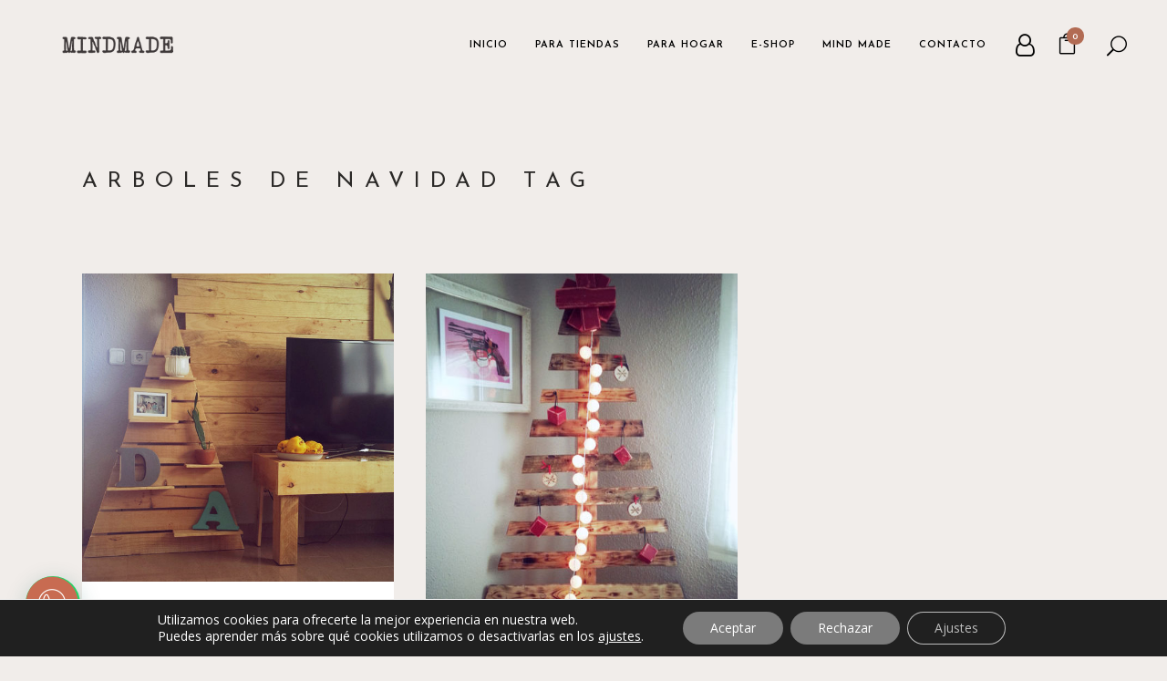

--- FILE ---
content_type: text/html; charset=UTF-8
request_url: https://www.mindmade.es/tag/arboles-de-navidad/
body_size: 39260
content:
<!DOCTYPE html>
<html lang="es">
<head>
	<meta charset="UTF-8" />
	
				<meta name="viewport" content="width=device-width,initial-scale=1,user-scalable=no">
		
            
            
	<link rel="profile" href="http://gmpg.org/xfn/11" />
	<link rel="pingback" href="https://www.mindmade.es/xmlrpc.php" />

	<meta name='robots' content='index, follow, max-image-preview:large, max-snippet:-1, max-video-preview:-1' />

	<!-- This site is optimized with the Yoast SEO plugin v21.9.1 - https://yoast.com/wordpress/plugins/seo/ -->
	<title>arboles de navidad archivos - mindmade.es</title><link rel="preload" as="style" href="https://fonts.googleapis.com/css?family=Raleway%3A100%2C200%2C300%2C400%2C500%2C600%2C700%2C800%2C900%2C100italic%2C300italic%2C400italic%2C700italic%7CEB%20Garamond%3A100%2C200%2C300%2C400%2C500%2C600%2C700%2C800%2C900%2C100italic%2C300italic%2C400italic%2C700italic%7CJosefin%20Sans%3A100%2C200%2C300%2C400%2C500%2C600%2C700%2C800%2C900%2C100italic%2C300italic%2C400italic%2C700italic%7COpen%20Sans%3A100%2C200%2C300%2C400%2C500%2C600%2C700%2C800%2C900%2C100italic%2C300italic%2C400italic%2C700italic%7CMontserrat%3A100%2C200%2C300%2C400%2C500%2C600%2C700%2C800%2C900%2C100italic%2C300italic%2C400italic%2C700italic&#038;subset=latin%2Clatin-ext&#038;display=swap" /><link rel="stylesheet" href="https://fonts.googleapis.com/css?family=Raleway%3A100%2C200%2C300%2C400%2C500%2C600%2C700%2C800%2C900%2C100italic%2C300italic%2C400italic%2C700italic%7CEB%20Garamond%3A100%2C200%2C300%2C400%2C500%2C600%2C700%2C800%2C900%2C100italic%2C300italic%2C400italic%2C700italic%7CJosefin%20Sans%3A100%2C200%2C300%2C400%2C500%2C600%2C700%2C800%2C900%2C100italic%2C300italic%2C400italic%2C700italic%7COpen%20Sans%3A100%2C200%2C300%2C400%2C500%2C600%2C700%2C800%2C900%2C100italic%2C300italic%2C400italic%2C700italic%7CMontserrat%3A100%2C200%2C300%2C400%2C500%2C600%2C700%2C800%2C900%2C100italic%2C300italic%2C400italic%2C700italic&#038;subset=latin%2Clatin-ext&#038;display=swap" media="print" onload="this.media='all'" /><noscript><link rel="stylesheet" href="https://fonts.googleapis.com/css?family=Raleway%3A100%2C200%2C300%2C400%2C500%2C600%2C700%2C800%2C900%2C100italic%2C300italic%2C400italic%2C700italic%7CEB%20Garamond%3A100%2C200%2C300%2C400%2C500%2C600%2C700%2C800%2C900%2C100italic%2C300italic%2C400italic%2C700italic%7CJosefin%20Sans%3A100%2C200%2C300%2C400%2C500%2C600%2C700%2C800%2C900%2C100italic%2C300italic%2C400italic%2C700italic%7COpen%20Sans%3A100%2C200%2C300%2C400%2C500%2C600%2C700%2C800%2C900%2C100italic%2C300italic%2C400italic%2C700italic%7CMontserrat%3A100%2C200%2C300%2C400%2C500%2C600%2C700%2C800%2C900%2C100italic%2C300italic%2C400italic%2C700italic&#038;subset=latin%2Clatin-ext&#038;display=swap" /></noscript>
	<link rel="canonical" href="https://www.mindmade.es/tag/arboles-de-navidad/" />
	<meta property="og:locale" content="es_ES" />
	<meta property="og:type" content="article" />
	<meta property="og:title" content="arboles de navidad archivos - mindmade.es" />
	<meta property="og:url" content="https://www.mindmade.es/tag/arboles-de-navidad/" />
	<meta property="og:site_name" content="mindmade.es" />
	<meta name="twitter:card" content="summary_large_image" />
	<script data-jetpack-boost="ignore" type="application/ld+json" class="yoast-schema-graph">{"@context":"https://schema.org","@graph":[{"@type":"CollectionPage","@id":"https://www.mindmade.es/tag/arboles-de-navidad/","url":"https://www.mindmade.es/tag/arboles-de-navidad/","name":"arboles de navidad archivos - mindmade.es","isPartOf":{"@id":"https://www.mindmade.es/#website"},"primaryImageOfPage":{"@id":"https://www.mindmade.es/tag/arboles-de-navidad/#primaryimage"},"image":{"@id":"https://www.mindmade.es/tag/arboles-de-navidad/#primaryimage"},"thumbnailUrl":"https://www.mindmade.es/wp-content/uploads/2016/12/arbol-navidad-madera3.jpg","breadcrumb":{"@id":"https://www.mindmade.es/tag/arboles-de-navidad/#breadcrumb"},"inLanguage":"es"},{"@type":"ImageObject","inLanguage":"es","@id":"https://www.mindmade.es/tag/arboles-de-navidad/#primaryimage","url":"https://www.mindmade.es/wp-content/uploads/2016/12/arbol-navidad-madera3.jpg","contentUrl":"https://www.mindmade.es/wp-content/uploads/2016/12/arbol-navidad-madera3.jpg","width":1000,"height":563},{"@type":"BreadcrumbList","@id":"https://www.mindmade.es/tag/arboles-de-navidad/#breadcrumb","itemListElement":[{"@type":"ListItem","position":1,"name":"Portada","item":"https://www.mindmade.es/"},{"@type":"ListItem","position":2,"name":"arboles de navidad"}]},{"@type":"WebSite","@id":"https://www.mindmade.es/#website","url":"https://www.mindmade.es/","name":"mindmade.es","description":"Muebles Hechos con Palets","publisher":{"@id":"https://www.mindmade.es/#organization"},"potentialAction":[{"@type":"SearchAction","target":{"@type":"EntryPoint","urlTemplate":"https://www.mindmade.es/?s={search_term_string}"},"query-input":"required name=search_term_string"}],"inLanguage":"es"},{"@type":"Organization","@id":"https://www.mindmade.es/#organization","name":"mindmade.es","url":"https://www.mindmade.es/","logo":{"@type":"ImageObject","inLanguage":"es","@id":"https://www.mindmade.es/#/schema/logo/image/","url":"https://www.mindmade.es/wp-content/uploads/2020/04/favicon-mindmade.png","contentUrl":"https://www.mindmade.es/wp-content/uploads/2020/04/favicon-mindmade.png","width":200,"height":200,"caption":"mindmade.es"},"image":{"@id":"https://www.mindmade.es/#/schema/logo/image/"},"sameAs":["https://www.facebook.com/profile.php?id=100069781176859","https://www.instagram.com/mindmade.es/","https://www.pinterest.com/mind_made_madera_natural/"]}]}</script>
	<!-- / Yoast SEO plugin. -->



<link rel='dns-prefetch' href='//fonts.googleapis.com' />
<link href='https://fonts.gstatic.com' crossorigin rel='preconnect' />
<link rel="alternate" type="application/rss+xml" title="mindmade.es &raquo; Feed" href="https://www.mindmade.es/feed/" />
<link rel="alternate" type="application/rss+xml" title="mindmade.es &raquo; Etiqueta arboles de navidad del feed" href="https://www.mindmade.es/tag/arboles-de-navidad/feed/" />
<link rel='stylesheet' id='cf7ic_style-css' href='https://www.mindmade.es/wp-content/plugins/contact-form-7-image-captcha/css/cf7ic-style.css?ver=3.3.7' type='text/css' media='all' />
<link rel='stylesheet' id='sbi_styles-css' href='https://www.mindmade.es/wp-content/plugins/instagram-feed/css/sbi-styles.min.css?ver=6.9.1' type='text/css' media='all' />
<style id='wp-emoji-styles-inline-css' type='text/css'>

	img.wp-smiley, img.emoji {
		display: inline !important;
		border: none !important;
		box-shadow: none !important;
		height: 1em !important;
		width: 1em !important;
		margin: 0 0.07em !important;
		vertical-align: -0.1em !important;
		background: none !important;
		padding: 0 !important;
	}
</style>
<link rel='stylesheet' id='wp-block-library-css' href='https://www.mindmade.es/wp-includes/css/dist/block-library/style.min.css?ver=6.4.7' type='text/css' media='all' />
<style id='joinchat-button-style-inline-css' type='text/css'>
.wp-block-joinchat-button{border:none!important;text-align:center}.wp-block-joinchat-button figure{display:table;margin:0 auto;padding:0}.wp-block-joinchat-button figcaption{font:normal normal 400 .6em/2em var(--wp--preset--font-family--system-font,sans-serif);margin:0;padding:0}.wp-block-joinchat-button .joinchat-button__qr{background-color:#fff;border:6px solid #25d366;border-radius:30px;box-sizing:content-box;display:block;height:200px;margin:auto;overflow:hidden;padding:10px;width:200px}.wp-block-joinchat-button .joinchat-button__qr canvas,.wp-block-joinchat-button .joinchat-button__qr img{display:block;margin:auto}.wp-block-joinchat-button .joinchat-button__link{align-items:center;background-color:#25d366;border:6px solid #25d366;border-radius:30px;display:inline-flex;flex-flow:row nowrap;justify-content:center;line-height:1.25em;margin:0 auto;text-decoration:none}.wp-block-joinchat-button .joinchat-button__link:before{background:transparent var(--joinchat-ico) no-repeat center;background-size:100%;content:"";display:block;height:1.5em;margin:-.75em .75em -.75em 0;width:1.5em}.wp-block-joinchat-button figure+.joinchat-button__link{margin-top:10px}@media (orientation:landscape)and (min-height:481px),(orientation:portrait)and (min-width:481px){.wp-block-joinchat-button.joinchat-button--qr-only figure+.joinchat-button__link{display:none}}@media (max-width:480px),(orientation:landscape)and (max-height:480px){.wp-block-joinchat-button figure{display:none}}

</style>
<style id='classic-theme-styles-inline-css' type='text/css'>
/*! This file is auto-generated */
.wp-block-button__link{color:#fff;background-color:#32373c;border-radius:9999px;box-shadow:none;text-decoration:none;padding:calc(.667em + 2px) calc(1.333em + 2px);font-size:1.125em}.wp-block-file__button{background:#32373c;color:#fff;text-decoration:none}
</style>
<style id='global-styles-inline-css' type='text/css'>
body{--wp--preset--color--black: #000000;--wp--preset--color--cyan-bluish-gray: #abb8c3;--wp--preset--color--white: #ffffff;--wp--preset--color--pale-pink: #f78da7;--wp--preset--color--vivid-red: #cf2e2e;--wp--preset--color--luminous-vivid-orange: #ff6900;--wp--preset--color--luminous-vivid-amber: #fcb900;--wp--preset--color--light-green-cyan: #7bdcb5;--wp--preset--color--vivid-green-cyan: #00d084;--wp--preset--color--pale-cyan-blue: #8ed1fc;--wp--preset--color--vivid-cyan-blue: #0693e3;--wp--preset--color--vivid-purple: #9b51e0;--wp--preset--gradient--vivid-cyan-blue-to-vivid-purple: linear-gradient(135deg,rgba(6,147,227,1) 0%,rgb(155,81,224) 100%);--wp--preset--gradient--light-green-cyan-to-vivid-green-cyan: linear-gradient(135deg,rgb(122,220,180) 0%,rgb(0,208,130) 100%);--wp--preset--gradient--luminous-vivid-amber-to-luminous-vivid-orange: linear-gradient(135deg,rgba(252,185,0,1) 0%,rgba(255,105,0,1) 100%);--wp--preset--gradient--luminous-vivid-orange-to-vivid-red: linear-gradient(135deg,rgba(255,105,0,1) 0%,rgb(207,46,46) 100%);--wp--preset--gradient--very-light-gray-to-cyan-bluish-gray: linear-gradient(135deg,rgb(238,238,238) 0%,rgb(169,184,195) 100%);--wp--preset--gradient--cool-to-warm-spectrum: linear-gradient(135deg,rgb(74,234,220) 0%,rgb(151,120,209) 20%,rgb(207,42,186) 40%,rgb(238,44,130) 60%,rgb(251,105,98) 80%,rgb(254,248,76) 100%);--wp--preset--gradient--blush-light-purple: linear-gradient(135deg,rgb(255,206,236) 0%,rgb(152,150,240) 100%);--wp--preset--gradient--blush-bordeaux: linear-gradient(135deg,rgb(254,205,165) 0%,rgb(254,45,45) 50%,rgb(107,0,62) 100%);--wp--preset--gradient--luminous-dusk: linear-gradient(135deg,rgb(255,203,112) 0%,rgb(199,81,192) 50%,rgb(65,88,208) 100%);--wp--preset--gradient--pale-ocean: linear-gradient(135deg,rgb(255,245,203) 0%,rgb(182,227,212) 50%,rgb(51,167,181) 100%);--wp--preset--gradient--electric-grass: linear-gradient(135deg,rgb(202,248,128) 0%,rgb(113,206,126) 100%);--wp--preset--gradient--midnight: linear-gradient(135deg,rgb(2,3,129) 0%,rgb(40,116,252) 100%);--wp--preset--font-size--small: 13px;--wp--preset--font-size--medium: 20px;--wp--preset--font-size--large: 36px;--wp--preset--font-size--x-large: 42px;--wp--preset--spacing--20: 0.44rem;--wp--preset--spacing--30: 0.67rem;--wp--preset--spacing--40: 1rem;--wp--preset--spacing--50: 1.5rem;--wp--preset--spacing--60: 2.25rem;--wp--preset--spacing--70: 3.38rem;--wp--preset--spacing--80: 5.06rem;--wp--preset--shadow--natural: 6px 6px 9px rgba(0, 0, 0, 0.2);--wp--preset--shadow--deep: 12px 12px 50px rgba(0, 0, 0, 0.4);--wp--preset--shadow--sharp: 6px 6px 0px rgba(0, 0, 0, 0.2);--wp--preset--shadow--outlined: 6px 6px 0px -3px rgba(255, 255, 255, 1), 6px 6px rgba(0, 0, 0, 1);--wp--preset--shadow--crisp: 6px 6px 0px rgba(0, 0, 0, 1);}:where(.is-layout-flex){gap: 0.5em;}:where(.is-layout-grid){gap: 0.5em;}body .is-layout-flow > .alignleft{float: left;margin-inline-start: 0;margin-inline-end: 2em;}body .is-layout-flow > .alignright{float: right;margin-inline-start: 2em;margin-inline-end: 0;}body .is-layout-flow > .aligncenter{margin-left: auto !important;margin-right: auto !important;}body .is-layout-constrained > .alignleft{float: left;margin-inline-start: 0;margin-inline-end: 2em;}body .is-layout-constrained > .alignright{float: right;margin-inline-start: 2em;margin-inline-end: 0;}body .is-layout-constrained > .aligncenter{margin-left: auto !important;margin-right: auto !important;}body .is-layout-constrained > :where(:not(.alignleft):not(.alignright):not(.alignfull)){max-width: var(--wp--style--global--content-size);margin-left: auto !important;margin-right: auto !important;}body .is-layout-constrained > .alignwide{max-width: var(--wp--style--global--wide-size);}body .is-layout-flex{display: flex;}body .is-layout-flex{flex-wrap: wrap;align-items: center;}body .is-layout-flex > *{margin: 0;}body .is-layout-grid{display: grid;}body .is-layout-grid > *{margin: 0;}:where(.wp-block-columns.is-layout-flex){gap: 2em;}:where(.wp-block-columns.is-layout-grid){gap: 2em;}:where(.wp-block-post-template.is-layout-flex){gap: 1.25em;}:where(.wp-block-post-template.is-layout-grid){gap: 1.25em;}.has-black-color{color: var(--wp--preset--color--black) !important;}.has-cyan-bluish-gray-color{color: var(--wp--preset--color--cyan-bluish-gray) !important;}.has-white-color{color: var(--wp--preset--color--white) !important;}.has-pale-pink-color{color: var(--wp--preset--color--pale-pink) !important;}.has-vivid-red-color{color: var(--wp--preset--color--vivid-red) !important;}.has-luminous-vivid-orange-color{color: var(--wp--preset--color--luminous-vivid-orange) !important;}.has-luminous-vivid-amber-color{color: var(--wp--preset--color--luminous-vivid-amber) !important;}.has-light-green-cyan-color{color: var(--wp--preset--color--light-green-cyan) !important;}.has-vivid-green-cyan-color{color: var(--wp--preset--color--vivid-green-cyan) !important;}.has-pale-cyan-blue-color{color: var(--wp--preset--color--pale-cyan-blue) !important;}.has-vivid-cyan-blue-color{color: var(--wp--preset--color--vivid-cyan-blue) !important;}.has-vivid-purple-color{color: var(--wp--preset--color--vivid-purple) !important;}.has-black-background-color{background-color: var(--wp--preset--color--black) !important;}.has-cyan-bluish-gray-background-color{background-color: var(--wp--preset--color--cyan-bluish-gray) !important;}.has-white-background-color{background-color: var(--wp--preset--color--white) !important;}.has-pale-pink-background-color{background-color: var(--wp--preset--color--pale-pink) !important;}.has-vivid-red-background-color{background-color: var(--wp--preset--color--vivid-red) !important;}.has-luminous-vivid-orange-background-color{background-color: var(--wp--preset--color--luminous-vivid-orange) !important;}.has-luminous-vivid-amber-background-color{background-color: var(--wp--preset--color--luminous-vivid-amber) !important;}.has-light-green-cyan-background-color{background-color: var(--wp--preset--color--light-green-cyan) !important;}.has-vivid-green-cyan-background-color{background-color: var(--wp--preset--color--vivid-green-cyan) !important;}.has-pale-cyan-blue-background-color{background-color: var(--wp--preset--color--pale-cyan-blue) !important;}.has-vivid-cyan-blue-background-color{background-color: var(--wp--preset--color--vivid-cyan-blue) !important;}.has-vivid-purple-background-color{background-color: var(--wp--preset--color--vivid-purple) !important;}.has-black-border-color{border-color: var(--wp--preset--color--black) !important;}.has-cyan-bluish-gray-border-color{border-color: var(--wp--preset--color--cyan-bluish-gray) !important;}.has-white-border-color{border-color: var(--wp--preset--color--white) !important;}.has-pale-pink-border-color{border-color: var(--wp--preset--color--pale-pink) !important;}.has-vivid-red-border-color{border-color: var(--wp--preset--color--vivid-red) !important;}.has-luminous-vivid-orange-border-color{border-color: var(--wp--preset--color--luminous-vivid-orange) !important;}.has-luminous-vivid-amber-border-color{border-color: var(--wp--preset--color--luminous-vivid-amber) !important;}.has-light-green-cyan-border-color{border-color: var(--wp--preset--color--light-green-cyan) !important;}.has-vivid-green-cyan-border-color{border-color: var(--wp--preset--color--vivid-green-cyan) !important;}.has-pale-cyan-blue-border-color{border-color: var(--wp--preset--color--pale-cyan-blue) !important;}.has-vivid-cyan-blue-border-color{border-color: var(--wp--preset--color--vivid-cyan-blue) !important;}.has-vivid-purple-border-color{border-color: var(--wp--preset--color--vivid-purple) !important;}.has-vivid-cyan-blue-to-vivid-purple-gradient-background{background: var(--wp--preset--gradient--vivid-cyan-blue-to-vivid-purple) !important;}.has-light-green-cyan-to-vivid-green-cyan-gradient-background{background: var(--wp--preset--gradient--light-green-cyan-to-vivid-green-cyan) !important;}.has-luminous-vivid-amber-to-luminous-vivid-orange-gradient-background{background: var(--wp--preset--gradient--luminous-vivid-amber-to-luminous-vivid-orange) !important;}.has-luminous-vivid-orange-to-vivid-red-gradient-background{background: var(--wp--preset--gradient--luminous-vivid-orange-to-vivid-red) !important;}.has-very-light-gray-to-cyan-bluish-gray-gradient-background{background: var(--wp--preset--gradient--very-light-gray-to-cyan-bluish-gray) !important;}.has-cool-to-warm-spectrum-gradient-background{background: var(--wp--preset--gradient--cool-to-warm-spectrum) !important;}.has-blush-light-purple-gradient-background{background: var(--wp--preset--gradient--blush-light-purple) !important;}.has-blush-bordeaux-gradient-background{background: var(--wp--preset--gradient--blush-bordeaux) !important;}.has-luminous-dusk-gradient-background{background: var(--wp--preset--gradient--luminous-dusk) !important;}.has-pale-ocean-gradient-background{background: var(--wp--preset--gradient--pale-ocean) !important;}.has-electric-grass-gradient-background{background: var(--wp--preset--gradient--electric-grass) !important;}.has-midnight-gradient-background{background: var(--wp--preset--gradient--midnight) !important;}.has-small-font-size{font-size: var(--wp--preset--font-size--small) !important;}.has-medium-font-size{font-size: var(--wp--preset--font-size--medium) !important;}.has-large-font-size{font-size: var(--wp--preset--font-size--large) !important;}.has-x-large-font-size{font-size: var(--wp--preset--font-size--x-large) !important;}
.wp-block-navigation a:where(:not(.wp-element-button)){color: inherit;}
:where(.wp-block-post-template.is-layout-flex){gap: 1.25em;}:where(.wp-block-post-template.is-layout-grid){gap: 1.25em;}
:where(.wp-block-columns.is-layout-flex){gap: 2em;}:where(.wp-block-columns.is-layout-grid){gap: 2em;}
.wp-block-pullquote{font-size: 1.5em;line-height: 1.6;}
</style>
<style id='woocommerce-inline-inline-css' type='text/css'>
.woocommerce form .form-row .required { visibility: visible; }
</style>
<link rel='stylesheet' id='spam-protect-for-contact-form7-css' href='https://www.mindmade.es/wp-content/plugins/wp-contact-form-7-spam-blocker/frontend/css/spam-protect-for-contact-form7.css?ver=1.0.0' type='text/css' media='all' />
<link rel='stylesheet' id='contact-form-7-css' href='https://www.mindmade.es/wp-content/plugins/contact-form-7/includes/css/styles.css?ver=5.9.8' type='text/css' media='all' />
<link rel='stylesheet' id='wpcf7-redirect-script-frontend-css' href='https://www.mindmade.es/wp-content/plugins/wpcf7-redirect/build/css/wpcf7-redirect-frontend.min.css?ver=1.1' type='text/css' media='all' />
<link rel='stylesheet' id='bridge-default-style-css' href='https://www.mindmade.es/wp-content/themes/bridge/style.css?ver=6.4.7' type='text/css' media='all' />
<link rel='stylesheet' id='bridge-qode-font_awesome-css' href='https://www.mindmade.es/wp-content/themes/bridge/css/font-awesome/css/font-awesome.min.css?ver=6.4.7' type='text/css' media='all' />
<link rel='stylesheet' id='bridge-qode-font_elegant-css' href='https://www.mindmade.es/wp-content/themes/bridge/css/elegant-icons/style.min.css?ver=6.4.7' type='text/css' media='all' />
<link rel='stylesheet' id='bridge-qode-linea_icons-css' href='https://www.mindmade.es/wp-content/themes/bridge/css/linea-icons/style.css?ver=6.4.7' type='text/css' media='all' />
<link rel='stylesheet' id='bridge-qode-dripicons-css' href='https://www.mindmade.es/wp-content/themes/bridge/css/dripicons/dripicons.css?ver=6.4.7' type='text/css' media='all' />
<link rel='stylesheet' id='bridge-qode-kiko-css' href='https://www.mindmade.es/wp-content/themes/bridge/css/kiko/kiko-all.css?ver=6.4.7' type='text/css' media='all' />
<link rel='stylesheet' id='bridge-qode-font_awesome_5-css' href='https://www.mindmade.es/wp-content/themes/bridge/css/font-awesome-5/css/font-awesome-5.min.css?ver=6.4.7' type='text/css' media='all' />
<link rel='stylesheet' id='bridge-stylesheet-css' href='https://www.mindmade.es/wp-content/themes/bridge/css/stylesheet.min.css?ver=6.4.7' type='text/css' media='all' />
<style id='bridge-stylesheet-inline-css' type='text/css'>
   .archive.disabled_footer_top .footer_top_holder, .archive.disabled_footer_bottom .footer_bottom_holder { display: none;}


</style>
<link rel='stylesheet' id='bridge-woocommerce-css' href='https://www.mindmade.es/wp-content/themes/bridge/css/woocommerce.min.css?ver=6.4.7' type='text/css' media='all' />
<link rel='stylesheet' id='bridge-woocommerce-responsive-css' href='https://www.mindmade.es/wp-content/themes/bridge/css/woocommerce_responsive.min.css?ver=6.4.7' type='text/css' media='all' />
<link rel='stylesheet' id='bridge-print-css' href='https://www.mindmade.es/wp-content/themes/bridge/css/print.css?ver=6.4.7' type='text/css' media='all' />
<link rel='stylesheet' id='bridge-style-dynamic-css' href='https://www.mindmade.es/wp-content/cache/busting/1/wp-content/themes/bridge/css/style_dynamic_callback.css' type='text/css' media='all' />
<link rel='stylesheet' id='bridge-responsive-css' href='https://www.mindmade.es/wp-content/themes/bridge/css/responsive.min.css?ver=6.4.7' type='text/css' media='all' />
<link rel='stylesheet' id='bridge-style-dynamic-responsive-css' href='https://www.mindmade.es/wp-content/cache/busting/1/wp-content/themes/bridge/css/style_dynamic_responsive_callback.css' type='text/css' media='all' />
<style id='bridge-style-dynamic-responsive-inline-css' type='text/css'>
.footer_top .widget_nav_menu ul li{
padding: 0 0 5px;
}
.q_icon_with_title .icon_text_inner{
padding-top: 15px;
}
.qode-instagram-feed{
margin: 0;
}

.qode-instagram-feed li{
margin: 0 !important;
padding: 0 !important;
}
.footer_top h5{
margin: 0 0 10px;
}
@media only screen and (max-width: 768px){
.footer_bottom_holder{
padding-left: 70px;
padding-right: 70px;
}
}
@media only screen and (max-width: 768px){
.q_icon_list p{
padding: 0 0 5px 45px;
line-height: 25px;
}
}
.qode-btn.qode-btn-simple:before{
content: '';
position: absolute;
left: 0;
bottom: 1px;
width: 100%;
height: 1px;
background-color: currentColor;
opacity: 0;
transition: all 0.3s ease;
}

.qode-btn.qode-btn-simple:hover:before{
opacity: 1;
}
.qode-pl-holder.qode-info-on-image .qode-pli-inner .qode-pli-text .qode-pli-text-inner{
vertical-align: bottom;
text-align: left;
position: relative;
}

.qode-pl-holder.qode-info-on-image .qode-pli-inner .qode-pli-text{
padding: 10px 36px 24px;
}

.qode-pl-holder.qode-info-on-image .qode-pli-inner .qode-pli-text .qode-pli-text-inner .qode-pli-price{
position: absolute;
right: 0;
bottom: 25px;
font-family: 'EB Garamond', sans-serif;
font-style: italic;
font-size: 16px;
}

.qode-pl-holder .qode-pli .qode-pli-title a{
font-family: 'Josefin Sans', sans-serif;
font-size: 12px;
font-style: normal;
text-transform: uppercase;
color: #212121;
font-weight: 400;
letter-spacing: 0.2em;
}

.qode-pl-holder .qode-pli .qode-pli-title{
line-height: 0.8em;
}
@media only screen and (min-width: 1001px){
.header_bottom{
padding: 0 3.6%;
}
}

header .header_inner_left{
left: 3.6%;
}
.qode-pl-holder.qode-info-below-image .qode-pli-text-wrapper.qode-no-rating-price{
text-align: left;
margin-top: 27px;
}

.qode-pl-holder .qode-pli .qode-pli-title a{
font-family: 'Josefin Sans', sans-serif;
font-size: 16px;
font-style: normal;
font-weight: 600;
letter-spacing: 3px;
text-transform: uppercase;
color: #212121;
}
.woocommerce ul.products li.product, .woocommerce ul.products li.product a.product-category, .woocommerce-page ul.products li.product a.product-category{
background-color: transparent;
}

.woocommerce ul.products li.product .product-categories, .woocommerce-page ul.products li.product .product-categories{
margin-top: 19px;
}

.woocommerce ul.products li.product a.product-category.product-info, .woocommerce-page ul.products li.product a.product-category.product-info{
padding-top: 2px;
}

.woocommerce-page ul.products li.product .product-categories, .woocommerce ul.products li.product .product-categories a{
color: #868686;
font-family: 'EB Garamond', sans-serif;
font-size: 18px;
font-style: italic;
font-weight: 300;
letter-spacing: 0px;
text-transform: capitalize;
}
@media only screen and (max-width: 1024px){
.qode-pl-holder.qode-standard-layout.qode-four-columns .qode-pli{
width: 50%;
clear: none !important;
}
}

@media only screen and (max-width: 486px){
.qode-pl-holder.qode-standard-layout.qode-four-columns .qode-pli{
width: 100%;
}
}
.qode-content-cf{
    text-align: center;
}

.wpcf7-form .qode-content-cf .ajax-loader{
    display: none
}

.cf7_custom_style_2 .qode-content-cf input.wpcf7-form-control.wpcf7-text{
    text-align: center;
}
.qode-cf-newsletter-outer div.wpcf7 .ajax-loader{
display: none;
}

.qode-cf-newsletter-outer {
display: flex;
width: 100%;
align-items: flex-end;
}

.qode-cf-newsletter-outer .qode-cf-newsletter-mail{
width: 100%;
}

.wpcf7-form .qode-cf-newsletter-outer .ajax-loader{
    display: none;
}

.cf7_custom_style_3 .qode-cf-newsletter-outer input.wpcf7-form-control.wpcf7-submit{
    border-left: none;
    border-top: none;
    border-right: none;
    padding-right: 0;
    padding-left: 0;
    line-height: 75px;
}
@media only screen and (max-width: 768px){
.side_menu_button a{
display: none;
}
}
.qode-pl-holder.qode-info-below-image .qode-pli .qode-pli-category a{
    color: #7b7b7b;
    font-family: 'Open Sans', sans-serif;
    font-size: 15px;
    font-style: normal;
    font-weight: 400;
}
.side_menu{
width: 530px;
}

.wrapper{
transition: left 0.75s cubic-bezier(.694,.0482,.335,1);
}

.right_side_menu_opened .wrapper, .right_side_menu_opened footer.uncover{
left: -500px;
}

@media only screen and (min-width: 1025px) and (max-width: 1440px){
    .elementor-element.qode-left-custom-panel{
        width: 49.3% !important
    }

    .elementor-element.qode-right-custom-panel{
        width: 51% !important
    }
}
@media only screen and (max-width: 768px){
.side_menu_button a{
display: inline-block;
}
}

@media only screen and (max-width: 480px){
.side_menu_button_wrapper.right{
display: none;
}
}
.qode-pl-holder .qode-pli-inner .qode-pli-image .qode-pli-new-product, .qode-pl-holder .qode-pli-inner .qode-pli-image .qode-pli-onsale, .qode-pl-holder .qode-pli-inner .qode-pli-image .qode-pli-out-of-stock{
color: #b26b53;
font-family: 'EB Garamond', sans-serif;
font-size: 16px;
font-style: italic;
letter-spacing: 0px;
width: 46px;
height: 46px;
line-height: 46px;
border: 1px solid #b26b53;
border-radius: 50%;
right: 25px;
top: 25px;
}

@media only screen and (min-width: 1025px){
rs-slide {
    left: 0 !important;
}

rs-fullwidth-wrap rs-module-wrap {
    left: -3.6% !important;
}
}
.qode-pl-holder.qode-info-on-image .qode-pli-inner .qode-pli-text{
background-color: transparent;
opacity: 1;
}
.footer_top .widget.widget_nav_menu li{
line-height: 27px;
}
.footer_top .widget.widget_nav_menu li{
padding: 0;
}
@media only screen and (max-width: 480px){
.qode_video_box .qode_video_image .qode_video_box_button{
height: 80px;
width: 80px;
}
}
.projects_holder article .portfolio_description{
padding-top: 26px;
}

.projects_holder article .portfolio_description .portfolio_title{
margin: 0;
}

.projects_holder.standard article .project_category{
font-family: 'EB Garamond', sans-serif;
font-size: 18px;
font-style: italic;
margin: -1px 0 0;
}
.portfolio_navigation .portfolio_next a, .portfolio_navigation .portfolio_prev a{
border: 1px solid rgba(178,107,83,1);
color: rgba(178,107,83,1);
}

.portfolio_navigation .portfolio_next a:hover, .portfolio_navigation .portfolio_prev a:hover{
background-color: rgba(178,107,83,1);
color: #fff;
}
@media only screen and (min-width: 769px){
.woocommerce .product .images{
width: 50%;
margin-right: 0;
padding-right: 30px;
box-sizing: border-box;
}

.woocommerce .summary{
width: 50%;
padding-left: 30px;
box-sizing: border-box;
}
}
.woocommerce div.product div.product_meta>.social_share_list_holder>span, .woocommerce div.product div.product_meta>span, .woocommerce .q_accordion_holder.accordion.boxed .ui-accordion-header, .woocommerce #reviews h2{
font-family: 'Josefin Sans', sans-serif;
    font-size: 16px;
    font-style: normal;
    font-weight: 600;
    letter-spacing: 3px;
    text-transform: uppercase;
    color: #212121;
}
.woocommerce .q_accordion_holder.accordion.boxed .ui-accordion-header{
background-color: #fff;
}
.woocommerce .quantity .minus, .woocommerce #content .quantity .minus, .woocommerce-page .quantity .minus, .woocommerce-page #content .quantity .minus, .woocommerce .quantity .plus, .woocommerce #content .quantity .plus, .woocommerce-page .quantity .plus, .woocommerce-page #content .quantity .plus {
background-color: transparent;
color: #211f1f;
}
.woocommerce-page .quantity .minus:hover, .woocommerce-page .quantity .plus:hover{
background-color: transparent;
}
.woocommerce div.product .cart .quantity{
padding-top: 0;
}
.woocommerce div.product .cart, .woocommerce div.product .product_meta{
margin: 54px 0px;
}
.woocommerce .product h1.product_title{
margin-bottom: 43px;
}
.woocommerce .product .images{
margin-bottom: 114px;
}
.woocommerce ul.products li.product .product-categories a, .woocommerce-page ul.products li.product .product-categories a{
color: #7b7b7b;
font-family: 'Open Sans', sans-serif;
font-size: 15px;
font-style: normal;
font-weight: 400;
}
@media only screen and (min-width: 1000px){
header.dark:not(.sticky):not(.scrolled) .shopping_cart_header .header_cart.cart_icon .header_cart_span, header.dark:not(.sticky):not(.scrolled) .shopping_cart_header .header_cart.dripicons-cart .header_cart_span {
background-color: #b26b53;
}
}
.side_menu_button>a.search_button{
top: -4px;
}
.side_menu_button a.qode-side-menu-button-svg{
top: -2px;
}
.side_menu_button a.qode-side-menu-button-svg, .side_menu_button a.qode-side-menu-button-svg svg{
    overflow: visible;
}
.projects_holder article span.text_holder{
background-color: rgba(255,255,255,.15);
}
.myaccount_user, .woocommerce .woocommerce-error, .woocommerce .woocommerce-info, .woocommerce .woocommerce-message, .woocommerce div.message{
color: #7b7b7b;
font-family: 'Open Sans', sans-serif;
font-size: 15px;
font-weight: 400;
text-transform: initial;
}
.woocommerce .woocommerce-message .button:hover{
color: #fff;
}
.woocommerce .product h1.product_title{
margin: 0 0 19px;
}

.woocommerce div.product .summary p.price{
margin: 0 0 17px;
}

@media only screen and (max-width: 480px){
    .myaccount_user, .woocommerce .woocommerce-error, .woocommerce .woocommerce-info, .woocommerce .woocommerce-message, .woocommerce div.message{
        line-height: 1.3em;
    }
}

.woocommerce div.product div.product_meta>span span,.woocommerce div.product div.product_meta>span a{
color: #7b7b7b;
font-family: 'Open Sans', sans-serif;
font-size: 15px;
font-style: normal;
font-weight: 400;
letter-spacing: 0;
}
.qode-pl-holder .qode-pli-text-wrapper{
    background-color: #fff;
    margin: 0
}
.woocommerce .products.related ul li.product{
position: relative;
}

.woocommerce .products.related li.product .price{
position: absolute;
right: 0;
bottom: 2px;
margin: 0;
}
.qode-pl-holder .qode-pli-text-wrapper{
background-color: #fff;
margin: 0
}

.shopping_cart_dropdown{
background-color: #fff;
}

.shopping_cart_dropdown ul li, .shopping_cart_dropdown ul li a, .shopping_cart_dropdown .cart_list span.quantity,.shopping_cart_dropdown span.total, .shopping_cart_dropdown span.total span{
color: #212121;
}

.shopping_cart_dropdown ul li a:hover{
color: #212121;
}

.shopping_cart_dropdown .qbutton.white{
background-color: #212121;
border-color: #212121;;
}
.shopping_cart_dropdown ul li{
border-color: #d7d7d7;
}
.shopping_cart_dropdown ul li, .shopping_cart_dropdown ul li a, .shopping_cart_dropdown .cart_list span.quantity, .shopping_cart_dropdown span.total, .shopping_cart_dropdown span.total span, .shopping_cart_dropdown .qbutton.white{
font-family: 'EB Garamond', sans-serif;
}
.woocommerce .checkout table.shop_table thead tr th, .woocommerce table.cart thead tr th, .woocommerce-account table.my_account_orders thead tr th, .woocommerce-page .checkout table.shop_table thead tr th, .woocommerce-page table.cart thead tr th, .woocommerce-page table.my_account_orders thead tr th{
font-family: 'Josefin Sans', sans-serif;
font-size: 16px;
font-style: normal;
font-weight: 600;
letter-spacing: 3px;
text-transform: uppercase;
color: #212121;
}
.woocommerce div.cart-collaterals div.cart_totals table strong, .woocommerce div.cart-collaterals div.cart_totals table th, .woocommerce-page div.cart-collaterals div.cart_totals table strong, .woocommerce-page .div.cart-collaterals div.cart_totals table th, .woocommerce-page div.cart-collaterals div.cart_totals table td{
font-family: 'Josefin Sans', sans-serif;
}
.woocommerce table.cart div.coupon .input-text, .woocommerce-page table.cart div.coupon .input-text{
width: 159px;
}
.woocommerce table.cart tbody tr span.amount, .woocommerce-page table.cart tbody span.amount, .woocommerce-cart table.cart tbody tr td a:not(.checkout-button), .woocommerce-checkout .checkout table tbody tr td a, .woocommerce #content .quantity input.qty, .woocommerce .quantity input.qty, .woocommerce-page.woocommerce-cart #content .quantity input.qty, .woocommerce-page .quantity input.qty{
font-family: 'EB Garamond', sans-serif;
}

.qode-pl-holder .qode-pli-text-wrapper{
    text-align: left;
    padding: 0 35px 25px;
    overflow: hidden;
}

.qode-pl-holder .qode-pli .qode-pli-price{
    position: absolute;
    right: 33px;
    top: -5px;
    font-family: 'EB Garamond', sans-serif;
    font-style: italic;
    font-size: 16px;
}

.qode-pl-holder.qode-info-below-image .qode-pli .qode-pli-text-wrapper .qode-pli-add-to-cart{
    top: -5px;
    bottom: initial;
    right: 33px;
    left: initial;
    transform: translateX(-50%);
    font-family: 'EB Garamond', sans-serif;
    font-style: italic;
    font-size: 16px;
    font-weight: 400;
    text-transform: none;
    letter-spacing: 0;
}

.qode-pl-holder.qode-info-below-image .qode-pli:hover .qode-pli-text-wrapper .qode-pli-add-to-cart{
    transform: translateX(0);
}
.portfolio_navigation .portfolio_next a, .portfolio_navigation .portfolio_prev a{
border-radius: 50%;
}
.woocommerce ul.products li.product .add-to-cart-button, .woocommerce ul.products li.product .added_to_cart, .woocommerce ul.products li.product a.qbutton.out-of-stock-button {
    padding: 0 49px;
    line-height: 54px;
}
.side_menu .cf7_custom_style_3 input.wpcf7-form-control.wpcf7-text{
background-color: transparent;
}
.shopping_cart_dropdown ul li a{
font-family: 'Josefin Sans', sans-serif;
font-size: 11px;
font-weight: 600;
}
.shopping_cart_dropdown .cart_list span.quantity, .shopping_cart_dropdown span.total{
font-style: italic;
}
.shopping_cart_dropdown .qbutton.white{
font-family: 'Josefin Sans', sans-serif;
font-size: 11px;
font-weight: 600;
}
.shopping_cart_dropdown span.total{
    font-family: 'Josefin Sans', sans-serif;
    font-style: normal;
  }
.shopping_cart_dropdown .cart_list span.quantity{
    color: #868686;
    font-weight: 400;
}

.shopping_cart_dropdown span.total span{
    color: #868686;
    font-weight: 400;
    font-style: italic;
    font-size: 11px;
}
</style>
<link rel='stylesheet' id='chld_thm_cfg_child-css' href='https://www.mindmade.es/wp-content/themes/bridge-child/style.css?ver=6.4.7' type='text/css' media='all' />
<link rel='stylesheet' id='mediaelement-css' href='https://www.mindmade.es/wp-includes/js/mediaelement/mediaelementplayer-legacy.min.css?ver=4.2.17' type='text/css' media='all' />
<link rel='stylesheet' id='wp-mediaelement-css' href='https://www.mindmade.es/wp-includes/js/mediaelement/wp-mediaelement.min.css?ver=6.4.7' type='text/css' media='all' />
<link rel='stylesheet' id='js_composer_front-css' href='https://www.mindmade.es/wp-content/plugins/js_composer/assets/css/js_composer.min.css?ver=7.9' type='text/css' media='all' />

<link rel='stylesheet' id='bridge-core-dashboard-style-css' href='https://www.mindmade.es/wp-content/plugins/bridge-core/modules/core-dashboard/assets/css/core-dashboard.min.css?ver=6.4.7' type='text/css' media='all' />
<link rel='stylesheet' id='rtwpvs-css' href='https://www.mindmade.es/wp-content/plugins/woo-product-variation-swatches/assets/css/rtwpvs.min.css?ver=1769678328' type='text/css' media='all' />
<style id='rtwpvs-inline-css' type='text/css'>
        
            .rtwpvs-term:not(.rtwpvs-radio-term) {
                width: 30px;
                height: 20px;
            }

            .rtwpvs-squared .rtwpvs-button-term {
                min-width: 30px;
            }

            .rtwpvs-button-term span {
                font-size: 16px;
            }

            
            
                        .rtwpvs.rtwpvs-attribute-behavior-blur .rtwpvs-term:not(.rtwpvs-radio-term).disabled::before,
            .rtwpvs.rtwpvs-attribute-behavior-blur .rtwpvs-term:not(.rtwpvs-radio-term).disabled::after,
            .rtwpvs.rtwpvs-attribute-behavior-blur .rtwpvs-term:not(.rtwpvs-radio-term).disabled:hover::before,
            .rtwpvs.rtwpvs-attribute-behavior-blur .rtwpvs-term:not(.rtwpvs-radio-term).disabled:hover::after {
                background: #ff0000 !important;
            }

                                    .rtwpvs.rtwpvs-attribute-behavior-blur .rtwpvs-term:not(.rtwpvs-radio-term).disabled img,
            .rtwpvs.rtwpvs-attribute-behavior-blur .rtwpvs-term:not(.rtwpvs-radio-term).disabled span,
            .rtwpvs.rtwpvs-attribute-behavior-blur .rtwpvs-term:not(.rtwpvs-radio-term).disabled:hover img,
            .rtwpvs.rtwpvs-attribute-behavior-blur .rtwpvs-term:not(.rtwpvs-radio-term).disabled:hover span {
                opacity: 0.3;
            }

                    
		
</style>
<link rel='stylesheet' id='rtwpvs-tooltip-css' href='https://www.mindmade.es/wp-content/plugins/woo-product-variation-swatches/assets/css/rtwpvs-tooltip.min.css?ver=1769678328' type='text/css' media='all' />
<link rel='stylesheet' id='moove_gdpr_frontend-css' href='https://www.mindmade.es/wp-content/plugins/gdpr-cookie-compliance/dist/styles/gdpr-main-nf.css?ver=4.15.3' type='text/css' media='all' />
<style id='moove_gdpr_frontend-inline-css' type='text/css'>
				#moove_gdpr_cookie_modal .moove-gdpr-modal-content .moove-gdpr-tab-main h3.tab-title, 
				#moove_gdpr_cookie_modal .moove-gdpr-modal-content .moove-gdpr-tab-main span.tab-title,
				#moove_gdpr_cookie_modal .moove-gdpr-modal-content .moove-gdpr-modal-left-content #moove-gdpr-menu li a, 
				#moove_gdpr_cookie_modal .moove-gdpr-modal-content .moove-gdpr-modal-left-content #moove-gdpr-menu li button,
				#moove_gdpr_cookie_modal .moove-gdpr-modal-content .moove-gdpr-modal-left-content .moove-gdpr-branding-cnt a,
				#moove_gdpr_cookie_modal .moove-gdpr-modal-content .moove-gdpr-modal-footer-content .moove-gdpr-button-holder a.mgbutton, 
				#moove_gdpr_cookie_modal .moove-gdpr-modal-content .moove-gdpr-modal-footer-content .moove-gdpr-button-holder button.mgbutton,
				#moove_gdpr_cookie_modal .cookie-switch .cookie-slider:after, 
				#moove_gdpr_cookie_modal .cookie-switch .slider:after, 
				#moove_gdpr_cookie_modal .switch .cookie-slider:after, 
				#moove_gdpr_cookie_modal .switch .slider:after,
				#moove_gdpr_cookie_info_bar .moove-gdpr-info-bar-container .moove-gdpr-info-bar-content p, 
				#moove_gdpr_cookie_info_bar .moove-gdpr-info-bar-container .moove-gdpr-info-bar-content p a,
				#moove_gdpr_cookie_info_bar .moove-gdpr-info-bar-container .moove-gdpr-info-bar-content a.mgbutton, 
				#moove_gdpr_cookie_info_bar .moove-gdpr-info-bar-container .moove-gdpr-info-bar-content button.mgbutton,
				#moove_gdpr_cookie_modal .moove-gdpr-modal-content .moove-gdpr-tab-main .moove-gdpr-tab-main-content h1, 
				#moove_gdpr_cookie_modal .moove-gdpr-modal-content .moove-gdpr-tab-main .moove-gdpr-tab-main-content h2, 
				#moove_gdpr_cookie_modal .moove-gdpr-modal-content .moove-gdpr-tab-main .moove-gdpr-tab-main-content h3, 
				#moove_gdpr_cookie_modal .moove-gdpr-modal-content .moove-gdpr-tab-main .moove-gdpr-tab-main-content h4, 
				#moove_gdpr_cookie_modal .moove-gdpr-modal-content .moove-gdpr-tab-main .moove-gdpr-tab-main-content h5, 
				#moove_gdpr_cookie_modal .moove-gdpr-modal-content .moove-gdpr-tab-main .moove-gdpr-tab-main-content h6,
				#moove_gdpr_cookie_modal .moove-gdpr-modal-content.moove_gdpr_modal_theme_v2 .moove-gdpr-modal-title .tab-title,
				#moove_gdpr_cookie_modal .moove-gdpr-modal-content.moove_gdpr_modal_theme_v2 .moove-gdpr-tab-main h3.tab-title, 
				#moove_gdpr_cookie_modal .moove-gdpr-modal-content.moove_gdpr_modal_theme_v2 .moove-gdpr-tab-main span.tab-title,
				#moove_gdpr_cookie_modal .moove-gdpr-modal-content.moove_gdpr_modal_theme_v2 .moove-gdpr-branding-cnt a {
				 	font-weight: inherit				}
			#moove_gdpr_cookie_modal,#moove_gdpr_cookie_info_bar,.gdpr_cookie_settings_shortcode_content{font-family:inherit}#moove_gdpr_save_popup_settings_button{background-color:#373737;color:#fff}#moove_gdpr_save_popup_settings_button:hover{background-color:#000}#moove_gdpr_cookie_info_bar .moove-gdpr-info-bar-container .moove-gdpr-info-bar-content a.mgbutton,#moove_gdpr_cookie_info_bar .moove-gdpr-info-bar-container .moove-gdpr-info-bar-content button.mgbutton{background-color:#7b7b7b}#moove_gdpr_cookie_modal .moove-gdpr-modal-content .moove-gdpr-modal-footer-content .moove-gdpr-button-holder a.mgbutton,#moove_gdpr_cookie_modal .moove-gdpr-modal-content .moove-gdpr-modal-footer-content .moove-gdpr-button-holder button.mgbutton,.gdpr_cookie_settings_shortcode_content .gdpr-shr-button.button-green{background-color:#7b7b7b;border-color:#7b7b7b}#moove_gdpr_cookie_modal .moove-gdpr-modal-content .moove-gdpr-modal-footer-content .moove-gdpr-button-holder a.mgbutton:hover,#moove_gdpr_cookie_modal .moove-gdpr-modal-content .moove-gdpr-modal-footer-content .moove-gdpr-button-holder button.mgbutton:hover,.gdpr_cookie_settings_shortcode_content .gdpr-shr-button.button-green:hover{background-color:#fff;color:#7b7b7b}#moove_gdpr_cookie_modal .moove-gdpr-modal-content .moove-gdpr-modal-close i,#moove_gdpr_cookie_modal .moove-gdpr-modal-content .moove-gdpr-modal-close span.gdpr-icon{background-color:#7b7b7b;border:1px solid #7b7b7b}#moove_gdpr_cookie_info_bar span.change-settings-button.focus-g,#moove_gdpr_cookie_info_bar span.change-settings-button:focus,#moove_gdpr_cookie_info_bar button.change-settings-button.focus-g,#moove_gdpr_cookie_info_bar button.change-settings-button:focus{-webkit-box-shadow:0 0 1px 3px #7b7b7b;-moz-box-shadow:0 0 1px 3px #7b7b7b;box-shadow:0 0 1px 3px #7b7b7b}#moove_gdpr_cookie_modal .moove-gdpr-modal-content .moove-gdpr-modal-close i:hover,#moove_gdpr_cookie_modal .moove-gdpr-modal-content .moove-gdpr-modal-close span.gdpr-icon:hover,#moove_gdpr_cookie_info_bar span[data-href]>u.change-settings-button{color:#7b7b7b}#moove_gdpr_cookie_modal .moove-gdpr-modal-content .moove-gdpr-modal-left-content #moove-gdpr-menu li.menu-item-selected a span.gdpr-icon,#moove_gdpr_cookie_modal .moove-gdpr-modal-content .moove-gdpr-modal-left-content #moove-gdpr-menu li.menu-item-selected button span.gdpr-icon{color:inherit}#moove_gdpr_cookie_modal .moove-gdpr-modal-content .moove-gdpr-modal-left-content #moove-gdpr-menu li a span.gdpr-icon,#moove_gdpr_cookie_modal .moove-gdpr-modal-content .moove-gdpr-modal-left-content #moove-gdpr-menu li button span.gdpr-icon{color:inherit}#moove_gdpr_cookie_modal .gdpr-acc-link{line-height:0;font-size:0;color:transparent;position:absolute}#moove_gdpr_cookie_modal .moove-gdpr-modal-content .moove-gdpr-modal-close:hover i,#moove_gdpr_cookie_modal .moove-gdpr-modal-content .moove-gdpr-modal-left-content #moove-gdpr-menu li a,#moove_gdpr_cookie_modal .moove-gdpr-modal-content .moove-gdpr-modal-left-content #moove-gdpr-menu li button,#moove_gdpr_cookie_modal .moove-gdpr-modal-content .moove-gdpr-modal-left-content #moove-gdpr-menu li button i,#moove_gdpr_cookie_modal .moove-gdpr-modal-content .moove-gdpr-modal-left-content #moove-gdpr-menu li a i,#moove_gdpr_cookie_modal .moove-gdpr-modal-content .moove-gdpr-tab-main .moove-gdpr-tab-main-content a:hover,#moove_gdpr_cookie_info_bar.moove-gdpr-dark-scheme .moove-gdpr-info-bar-container .moove-gdpr-info-bar-content a.mgbutton:hover,#moove_gdpr_cookie_info_bar.moove-gdpr-dark-scheme .moove-gdpr-info-bar-container .moove-gdpr-info-bar-content button.mgbutton:hover,#moove_gdpr_cookie_info_bar.moove-gdpr-dark-scheme .moove-gdpr-info-bar-container .moove-gdpr-info-bar-content a:hover,#moove_gdpr_cookie_info_bar.moove-gdpr-dark-scheme .moove-gdpr-info-bar-container .moove-gdpr-info-bar-content button:hover,#moove_gdpr_cookie_info_bar.moove-gdpr-dark-scheme .moove-gdpr-info-bar-container .moove-gdpr-info-bar-content span.change-settings-button:hover,#moove_gdpr_cookie_info_bar.moove-gdpr-dark-scheme .moove-gdpr-info-bar-container .moove-gdpr-info-bar-content button.change-settings-button:hover,#moove_gdpr_cookie_info_bar.moove-gdpr-dark-scheme .moove-gdpr-info-bar-container .moove-gdpr-info-bar-content u.change-settings-button:hover,#moove_gdpr_cookie_info_bar span[data-href]>u.change-settings-button,#moove_gdpr_cookie_info_bar.moove-gdpr-dark-scheme .moove-gdpr-info-bar-container .moove-gdpr-info-bar-content a.mgbutton.focus-g,#moove_gdpr_cookie_info_bar.moove-gdpr-dark-scheme .moove-gdpr-info-bar-container .moove-gdpr-info-bar-content button.mgbutton.focus-g,#moove_gdpr_cookie_info_bar.moove-gdpr-dark-scheme .moove-gdpr-info-bar-container .moove-gdpr-info-bar-content a.focus-g,#moove_gdpr_cookie_info_bar.moove-gdpr-dark-scheme .moove-gdpr-info-bar-container .moove-gdpr-info-bar-content button.focus-g,#moove_gdpr_cookie_info_bar.moove-gdpr-dark-scheme .moove-gdpr-info-bar-container .moove-gdpr-info-bar-content a.mgbutton:focus,#moove_gdpr_cookie_info_bar.moove-gdpr-dark-scheme .moove-gdpr-info-bar-container .moove-gdpr-info-bar-content button.mgbutton:focus,#moove_gdpr_cookie_info_bar.moove-gdpr-dark-scheme .moove-gdpr-info-bar-container .moove-gdpr-info-bar-content a:focus,#moove_gdpr_cookie_info_bar.moove-gdpr-dark-scheme .moove-gdpr-info-bar-container .moove-gdpr-info-bar-content button:focus,#moove_gdpr_cookie_info_bar.moove-gdpr-dark-scheme .moove-gdpr-info-bar-container .moove-gdpr-info-bar-content span.change-settings-button.focus-g,span.change-settings-button:focus,button.change-settings-button.focus-g,button.change-settings-button:focus,#moove_gdpr_cookie_info_bar.moove-gdpr-dark-scheme .moove-gdpr-info-bar-container .moove-gdpr-info-bar-content u.change-settings-button.focus-g,#moove_gdpr_cookie_info_bar.moove-gdpr-dark-scheme .moove-gdpr-info-bar-container .moove-gdpr-info-bar-content u.change-settings-button:focus{color:#7b7b7b}#moove_gdpr_cookie_modal.gdpr_lightbox-hide{display:none}
</style>






















<link rel="https://api.w.org/" href="https://www.mindmade.es/wp-json/" /><link rel="alternate" type="application/json" href="https://www.mindmade.es/wp-json/wp/v2/tags/184" /><link rel="EditURI" type="application/rsd+xml" title="RSD" href="https://www.mindmade.es/xmlrpc.php?rsd" />
<meta name="generator" content="WordPress 6.4.7" />
<meta name="generator" content="WooCommerce 8.5.4" />
<meta name="facebook-domain-verification" content="3mtlz3rtefh3e8digit3hi2uej791n" /><!-- This site is powered by WooCommerce Redsys Gateway Light v.5.3.0 - https://es.wordpress.org/plugins/woo-redsys-gateway-light/ -->	<noscript><style>.woocommerce-product-gallery{ opacity: 1 !important; }</style></noscript>
	<meta name="generator" content="Powered by WPBakery Page Builder - drag and drop page builder for WordPress."/>
<link rel="icon" href="https://www.mindmade.es/wp-content/uploads/2020/04/favicon-mindmade-100x100.png" sizes="32x32" />
<link rel="icon" href="https://www.mindmade.es/wp-content/uploads/2020/04/favicon-mindmade.png" sizes="192x192" />
<link rel="apple-touch-icon" href="https://www.mindmade.es/wp-content/uploads/2020/04/favicon-mindmade.png" />
<meta name="msapplication-TileImage" content="https://www.mindmade.es/wp-content/uploads/2020/04/favicon-mindmade.png" />
		<style type="text/css" id="wp-custom-css">
			.qc-cmp2-persistent-link{
background-color: #a96e58;
}		</style>
		<noscript><style> .wpb_animate_when_almost_visible { opacity: 1; }</style></noscript></head>

<body class="archive tag tag-arboles-de-navidad tag-184 theme-bridge bridge-core-3.1.3 woocommerce-no-js rtwpvs rtwpvs-squared rtwpvs-attribute-behavior-blur rtwpvs-archive-align-left rtwpvs-tooltip  paspartu_enabled qode_grid_1300 footer_responsive_adv qode_disabled_responsive_button_padding_change columns-3 qode-child-theme-ver-20.5.1587233593 qode-theme-ver-30.2 qode-theme-bridge wpb-js-composer js-comp-ver-7.9 vc_responsive" itemscope itemtype="http://schema.org/WebPage">




<div class="wrapper">
	<div class="wrapper_inner">

    
		<!-- Google Analytics start -->
				<!-- Google Analytics end -->

		
	<header class="has_woocommerce_dropdown  scroll_header_top_area dark stick scrolled_not_transparent page_header">
	<div class="header_inner clearfix">
		<form role="search" id="searchform" action="https://www.mindmade.es/" class="qode_search_form" method="get">
    
            <span aria-hidden="true" class="qode_icon_font_elegant icon_search qode_icon_in_search" ></span>            <input type="text" placeholder="Buscar" name="s" class="qode_search_field" autocomplete="off" />
            <input type="submit" value="Buscar" />

            <div class="qode_search_close">
                <a href="#">
                    <span aria-hidden="true" class="qode_icon_font_elegant icon_close qode_icon_in_search" ></span>                </a>
            </div>
            </form>
		<div class="header_top_bottom_holder">
			
			<div class="header_bottom clearfix" style='' >
											<div class="header_inner_left">
																	<div class="mobile_menu_button">
		<span>
			<i class="qode_icon_font_awesome fa fa-bars " ></i>		</span>
	</div>
								<div class="logo_wrapper" >
	<div class="q_logo">
		<a itemprop="url" href="https://www.mindmade.es/" >
             <img itemprop="image" class="normal" src="https://www.mindmade.es/wp-content/uploads/2020/03/mindmade_sense-imagotip-9.png" alt="Logo"> 			 <img itemprop="image" class="light" src="https://www.mindmade.es/wp-content/uploads/2020/03/mindmade_sense-imagotip-9.png" alt="Logo"/> 			 <img itemprop="image" class="dark" src="https://www.mindmade.es/wp-content/uploads/2020/03/mindmade_sense-imagotip-9.png" alt="Logo"/> 			 <img itemprop="image" class="sticky" src="https://www.mindmade.es/wp-content/uploads/2020/03/mindmade_marca-aigua.png" alt="Logo"/> 			 <img itemprop="image" class="mobile" src="https://www.mindmade.es/wp-content/uploads/2020/03/mindmade_sense-imagotip-9.png" alt="Logo"/> 					</a>
	</div>
	</div>															</div>
															<div class="header_inner_right">
									<div class="side_menu_button_wrapper right">
																					<div class="header_bottom_right_widget_holder"><div class="widget_text header_bottom_widget widget_custom_html"><div class="textwidget custom-html-widget"><span data-type="normal" class="qode_icon_shortcode  q_font_awsome_icon fa-2x  " style=""><a itemprop="url" href="https://www.mindmade.es/mi-cuenta/" target="_self" rel="noopener noreferrer"><span aria-hidden="true" class="qode_icon_font_awesome fa fa-user-o qode_icon_element" style="margin: 0px 0px 0px 0px;font-weight: 400;font-size: 24px;"></span></a></span></div></div></div>
																						<div class="shopping_cart_outer">
			<div class="shopping_cart_inner">
				<div class="shopping_cart_header">
					<a class="header_cart cart_icon" href="https://www.mindmade.es/carrito/">
												<span class="header_cart_span">0</span>
					</a>
					<div class="shopping_cart_dropdown">
						<div class="shopping_cart_dropdown_inner">
															<ul class="cart_list product_list_widget">
																			<li>No hay productos en el carrito</li>
																	</ul>
						</div>
			            <a itemprop="url" href="https://www.mindmade.es/carrito/" class="qbutton white view-cart">Carrito <i class="fa fa-shopping-cart"></i></a>
						<span class="total">Total:<span><span class="woocommerce-Price-amount amount"><bdi>0<span class="woocommerce-Price-currencySymbol">&euro;</span></bdi></span></span></span>
					</div>
				</div>
			</div>
		</div>
											<div class="side_menu_button">
												<a class="search_button fullscreen_search normal" href="javascript:void(0)">
		<span aria-hidden="true" class="qode_icon_font_elegant icon_search " ></span>	</a>

																							
										</div>
									</div>
								</div>
							
							
							<nav class="main_menu drop_down right">
								<ul id="menu-menu" class=""><li id="nav-menu-item-726" class="menu-item menu-item-type-post_type menu-item-object-page menu-item-home  narrow"><a href="https://www.mindmade.es/" class=""><i class="menu_icon blank fa"></i><span>Inicio<span class="underline_dash"></span></span><span class="plus"></span></a></li>
<li id="nav-menu-item-728" class="menu-item menu-item-type-post_type menu-item-object-page menu-item-has-children  has_sub narrow"><a href="https://www.mindmade.es/muebles-madera-natural-para-tiendas-2/" class=""><i class="menu_icon blank fa"></i><span>PARA TIENDAS<span class="underline_dash"></span></span><span class="plus"></span></a>
<div class="second"><div class="inner"><ul>
	<li id="nav-menu-item-856" class="menu-item menu-item-type-post_type menu-item-object-page "><a href="https://www.mindmade.es/muebles-madera-natural-para-tiendas-2/mostradores/" class=""><i class="menu_icon blank fa"></i><span>Mostradores</span><span class="plus"></span></a></li>
	<li id="nav-menu-item-855" class="menu-item menu-item-type-post_type menu-item-object-page "><a href="https://www.mindmade.es/muebles-madera-natural-para-tiendas-2/paneles-modulares-de-madera-para-tiendas/" class=""><i class="menu_icon blank fa"></i><span>Paneles Modulares</span><span class="plus"></span></a></li>
	<li id="nav-menu-item-857" class="menu-item menu-item-type-post_type menu-item-object-page "><a href="https://www.mindmade.es/muebles-madera-natural-para-tiendas-2/carteles-de-madera/" class=""><i class="menu_icon blank fa"></i><span>Carteles de madera</span><span class="plus"></span></a></li>
	<li id="nav-menu-item-944" class="menu-item menu-item-type-post_type menu-item-object-page "><a href="https://www.mindmade.es/muebles-madera-natural-para-tiendas-2/escaparates-y-expositores-de-madera-natural/" class=""><i class="menu_icon blank fa"></i><span>Escaparates / Expositores</span><span class="plus"></span></a></li>
	<li id="nav-menu-item-947" class="menu-item menu-item-type-post_type menu-item-object-page "><a href="https://www.mindmade.es/muebles-madera-natural-para-tiendas-2/mobiliario-de-madera-natural-para-tiendas/" class=""><i class="menu_icon blank fa"></i><span>Muebles para Tiendas</span><span class="plus"></span></a></li>
</ul></div></div>
</li>
<li id="nav-menu-item-727" class="menu-item menu-item-type-post_type menu-item-object-page menu-item-has-children  has_sub narrow"><a href="https://www.mindmade.es/muebles-madera-natural-para-hogar/" class=""><i class="menu_icon blank fa"></i><span>PARA HOGAR<span class="underline_dash"></span></span><span class="plus"></span></a>
<div class="second"><div class="inner"><ul>
	<li id="nav-menu-item-871" class="menu-item menu-item-type-post_type menu-item-object-page "><a href="https://www.mindmade.es/muebles-madera-natural-para-hogar/camas-de-madera-montessori/" class=""><i class="menu_icon blank fa"></i><span>Camas Casita / Montessori</span><span class="plus"></span></a></li>
	<li id="nav-menu-item-872" class="menu-item menu-item-type-post_type menu-item-object-page "><a href="https://www.mindmade.es/muebles-madera-natural-para-hogar/cabeceros-de-madera/" class=""><i class="menu_icon blank fa"></i><span>Cabeceros</span><span class="plus"></span></a></li>
	<li id="nav-menu-item-894" class="menu-item menu-item-type-post_type menu-item-object-page "><a href="https://www.mindmade.es/muebles-madera-natural-para-hogar/puertas-de-madera/" class=""><i class="menu_icon blank fa"></i><span>Puertas</span><span class="plus"></span></a></li>
	<li id="nav-menu-item-939" class="menu-item menu-item-type-post_type menu-item-object-page "><a href="https://www.mindmade.es/muebles-madera-natural-para-hogar/sofas/" class=""><i class="menu_icon blank fa"></i><span>Sofás</span><span class="plus"></span></a></li>
	<li id="nav-menu-item-1631" class="menu-item menu-item-type-post_type menu-item-object-page "><a href="https://www.mindmade.es/muebles-camper/" class=""><i class="menu_icon blank fa"></i><span>Furgonetas Camper</span><span class="plus"></span></a></li>
</ul></div></div>
</li>
<li id="nav-menu-item-730" class="menu-item menu-item-type-post_type menu-item-object-page  narrow"><a href="https://www.mindmade.es/shop/" class=""><i class="menu_icon blank fa"></i><span>e-Shop<span class="underline_dash"></span></span><span class="plus"></span></a></li>
<li id="nav-menu-item-15497" class="menu-item menu-item-type-custom menu-item-object-custom menu-item-has-children  has_sub narrow"><a href="#" class=""><i class="menu_icon blank fa"></i><span>MIND MADE<span class="underline_dash"></span></span><span class="plus"></span></a>
<div class="second"><div class="inner"><ul>
	<li id="nav-menu-item-929" class="menu-item menu-item-type-post_type menu-item-object-page "><a href="https://www.mindmade.es/mind-made/" class=""><i class="menu_icon blank fa"></i><span>Mind Made</span><span class="plus"></span></a></li>
	<li id="nav-menu-item-729" class="menu-item menu-item-type-post_type menu-item-object-page "><a href="https://www.mindmade.es/proyectos-madera-natural-mind-made/" class=""><i class="menu_icon blank fa"></i><span>Proyectos</span><span class="plus"></span></a></li>
	<li id="nav-menu-item-725" class="menu-item menu-item-type-post_type menu-item-object-page current_page_parent "><a href="https://www.mindmade.es/blog/" class=""><i class="menu_icon blank fa"></i><span>Blog</span><span class="plus"></span></a></li>
</ul></div></div>
</li>
<li id="nav-menu-item-778" class="menu-item menu-item-type-post_type menu-item-object-page  narrow"><a href="https://www.mindmade.es/contacto/" class=""><i class="menu_icon blank fa"></i><span>Contacto<span class="underline_dash"></span></span><span class="plus"></span></a></li>
</ul>							</nav>
														<nav class="mobile_menu">
	<ul id="menu-menu-1" class=""><li id="mobile-menu-item-726" class="menu-item menu-item-type-post_type menu-item-object-page menu-item-home "><a href="https://www.mindmade.es/" class=""><span>Inicio</span></a><span class="mobile_arrow"><i class="fa fa-angle-right"></i><i class="fa fa-angle-down"></i></span></li>
<li id="mobile-menu-item-728" class="menu-item menu-item-type-post_type menu-item-object-page menu-item-has-children  has_sub"><a href="https://www.mindmade.es/muebles-madera-natural-para-tiendas-2/" class=""><span>PARA TIENDAS</span></a><span class="mobile_arrow"><i class="fa fa-angle-right"></i><i class="fa fa-angle-down"></i></span>
<ul class="sub_menu">
	<li id="mobile-menu-item-856" class="menu-item menu-item-type-post_type menu-item-object-page "><a href="https://www.mindmade.es/muebles-madera-natural-para-tiendas-2/mostradores/" class=""><span>Mostradores</span></a><span class="mobile_arrow"><i class="fa fa-angle-right"></i><i class="fa fa-angle-down"></i></span></li>
	<li id="mobile-menu-item-855" class="menu-item menu-item-type-post_type menu-item-object-page "><a href="https://www.mindmade.es/muebles-madera-natural-para-tiendas-2/paneles-modulares-de-madera-para-tiendas/" class=""><span>Paneles Modulares</span></a><span class="mobile_arrow"><i class="fa fa-angle-right"></i><i class="fa fa-angle-down"></i></span></li>
	<li id="mobile-menu-item-857" class="menu-item menu-item-type-post_type menu-item-object-page "><a href="https://www.mindmade.es/muebles-madera-natural-para-tiendas-2/carteles-de-madera/" class=""><span>Carteles de madera</span></a><span class="mobile_arrow"><i class="fa fa-angle-right"></i><i class="fa fa-angle-down"></i></span></li>
	<li id="mobile-menu-item-944" class="menu-item menu-item-type-post_type menu-item-object-page "><a href="https://www.mindmade.es/muebles-madera-natural-para-tiendas-2/escaparates-y-expositores-de-madera-natural/" class=""><span>Escaparates / Expositores</span></a><span class="mobile_arrow"><i class="fa fa-angle-right"></i><i class="fa fa-angle-down"></i></span></li>
	<li id="mobile-menu-item-947" class="menu-item menu-item-type-post_type menu-item-object-page "><a href="https://www.mindmade.es/muebles-madera-natural-para-tiendas-2/mobiliario-de-madera-natural-para-tiendas/" class=""><span>Muebles para Tiendas</span></a><span class="mobile_arrow"><i class="fa fa-angle-right"></i><i class="fa fa-angle-down"></i></span></li>
</ul>
</li>
<li id="mobile-menu-item-727" class="menu-item menu-item-type-post_type menu-item-object-page menu-item-has-children  has_sub"><a href="https://www.mindmade.es/muebles-madera-natural-para-hogar/" class=""><span>PARA HOGAR</span></a><span class="mobile_arrow"><i class="fa fa-angle-right"></i><i class="fa fa-angle-down"></i></span>
<ul class="sub_menu">
	<li id="mobile-menu-item-871" class="menu-item menu-item-type-post_type menu-item-object-page "><a href="https://www.mindmade.es/muebles-madera-natural-para-hogar/camas-de-madera-montessori/" class=""><span>Camas Casita / Montessori</span></a><span class="mobile_arrow"><i class="fa fa-angle-right"></i><i class="fa fa-angle-down"></i></span></li>
	<li id="mobile-menu-item-872" class="menu-item menu-item-type-post_type menu-item-object-page "><a href="https://www.mindmade.es/muebles-madera-natural-para-hogar/cabeceros-de-madera/" class=""><span>Cabeceros</span></a><span class="mobile_arrow"><i class="fa fa-angle-right"></i><i class="fa fa-angle-down"></i></span></li>
	<li id="mobile-menu-item-894" class="menu-item menu-item-type-post_type menu-item-object-page "><a href="https://www.mindmade.es/muebles-madera-natural-para-hogar/puertas-de-madera/" class=""><span>Puertas</span></a><span class="mobile_arrow"><i class="fa fa-angle-right"></i><i class="fa fa-angle-down"></i></span></li>
	<li id="mobile-menu-item-939" class="menu-item menu-item-type-post_type menu-item-object-page "><a href="https://www.mindmade.es/muebles-madera-natural-para-hogar/sofas/" class=""><span>Sofás</span></a><span class="mobile_arrow"><i class="fa fa-angle-right"></i><i class="fa fa-angle-down"></i></span></li>
	<li id="mobile-menu-item-1631" class="menu-item menu-item-type-post_type menu-item-object-page "><a href="https://www.mindmade.es/muebles-camper/" class=""><span>Furgonetas Camper</span></a><span class="mobile_arrow"><i class="fa fa-angle-right"></i><i class="fa fa-angle-down"></i></span></li>
</ul>
</li>
<li id="mobile-menu-item-730" class="menu-item menu-item-type-post_type menu-item-object-page "><a href="https://www.mindmade.es/shop/" class=""><span>e-Shop</span></a><span class="mobile_arrow"><i class="fa fa-angle-right"></i><i class="fa fa-angle-down"></i></span></li>
<li id="mobile-menu-item-15497" class="menu-item menu-item-type-custom menu-item-object-custom menu-item-has-children  has_sub"><a href="#" class=""><span>MIND MADE</span></a><span class="mobile_arrow"><i class="fa fa-angle-right"></i><i class="fa fa-angle-down"></i></span>
<ul class="sub_menu">
	<li id="mobile-menu-item-929" class="menu-item menu-item-type-post_type menu-item-object-page "><a href="https://www.mindmade.es/mind-made/" class=""><span>Mind Made</span></a><span class="mobile_arrow"><i class="fa fa-angle-right"></i><i class="fa fa-angle-down"></i></span></li>
	<li id="mobile-menu-item-729" class="menu-item menu-item-type-post_type menu-item-object-page "><a href="https://www.mindmade.es/proyectos-madera-natural-mind-made/" class=""><span>Proyectos</span></a><span class="mobile_arrow"><i class="fa fa-angle-right"></i><i class="fa fa-angle-down"></i></span></li>
	<li id="mobile-menu-item-725" class="menu-item menu-item-type-post_type menu-item-object-page current_page_parent "><a href="https://www.mindmade.es/blog/" class=""><span>Blog</span></a><span class="mobile_arrow"><i class="fa fa-angle-right"></i><i class="fa fa-angle-down"></i></span></li>
</ul>
</li>
<li id="mobile-menu-item-778" class="menu-item menu-item-type-post_type menu-item-object-page "><a href="https://www.mindmade.es/contacto/" class=""><span>Contacto</span></a><span class="mobile_arrow"><i class="fa fa-angle-right"></i><i class="fa fa-angle-down"></i></span></li>
</ul></nav>											</div>
			</div>
		</div>

</header>	<a id="back_to_top" href="#">
        <span class="fa-stack">
            <span aria-hidden="true" class="qode_icon_font_elegant arrow_carrot-up " ></span>        </span>
	</a>
	<div class="fullscreen_search_holder fade">
		<div class="close_container">
									<div class="search_close_holder">
							<div class="side_menu_button">
								<a class="fullscreen_search_close" href="javascript:void(0)">
									<span aria-hidden="true" class="qode_icon_font_elegant icon_close " ></span>								</a>
							</div>
						</div>
								</div>
		<div class="fullscreen_search_table">
			<div class="fullscreen_search_cell">
				<div class="fullscreen_search_inner">
					<form role="search" action="https://www.mindmade.es/" class="fullscreen_search_form" method="get">
						<div class="form_holder">
							<span class="search_label">Buscar:</span>
							<div class="field_holder">
								<input type="text"  name="s" class="search_field" autocomplete="off" />
								<div class="line"></div>
							</div>
							<a class="qode_search_submit search_submit" href="javascript:void(0)">
								<span aria-hidden="true" class="qode_icon_font_elegant icon_search " ></span>							</a>
						</div>
					</form>
				</div>
			</div>
		</div>
	</div>
	
	
        <div class="paspartu_outer  disable_top_paspartu disable_bottom_paspartu">
        
        
        <div class="paspartu_left"></div>
        <div class="paspartu_right"></div>
        <div class="paspartu_inner">
    
    	
    
    <div class="content ">
        <div class="content_inner  ">
    
	
			<div class="title_outer title_without_animation"    data-height="300">
		<div class="title title_size_medium  position_left " style="height:300px;">
			<div class="image not_responsive"></div>
										<div class="title_holder"  style="padding-top:100px;height:200px;">
					<div class="container">
						<div class="container_inner clearfix">
								<div class="title_subtitle_holder" >
                                                                																													<h1 ><span>arboles de navidad Tag</span></h1>
																				
																																					                                                            </div>
						</div>
					</div>
				</div>
								</div>
			</div>
		<div class="container">
            			<div class="container_inner default_template_holder clearfix">
									<div class="blog_holder masonry masonry_pagination">

			<div class="blog_holder_grid_sizer"></div>
		<div class="blog_holder_grid_gutter"></div>
	
    <!--if template name is defined than it is used our template and we can use query '$blog_query'-->
    
        <!--otherwise it is archive or category page and we don't have query-->
                    		<article id="post-1504" class="post-1504 post type-post status-publish format-standard has-post-thumbnail hentry category-arboles-de-navidad-de-madera tag-arboles-de-navidad tag-arboles-de-navidad-con-palets tag-arboles-de-navidad-de-madera">
							<div class="post_image">
					<a itemprop="url" href="https://www.mindmade.es/los-arboles-navidad-madera-mind-made/" target="_self" title="Los árboles de Navidad de Madera Mind Made">
						<img width="570" height="563" src="https://www.mindmade.es/wp-content/uploads/2016/12/arbol-navidad-madera3-570x563.jpg" class="attachment-portfolio-square size-portfolio-square wp-post-image wp-post-image" alt="" decoding="async" fetchpriority="high" srcset="https://www.mindmade.es/wp-content/uploads/2016/12/arbol-navidad-madera3-570x563.jpg 570w, https://www.mindmade.es/wp-content/uploads/2016/12/arbol-navidad-madera3-100x100.jpg 100w" sizes="(max-width: 570px) 100vw, 570px" />					</a>
				</div>
						<div class="post_text">
				<div class="post_text_inner">
					<h5 itemprop="name" class="entry_title"><a itemprop="url" href="https://www.mindmade.es/los-arboles-navidad-madera-mind-made/" target="_self" title="Los árboles de Navidad de Madera Mind Made">Los árboles de Navidad de Madera Mind Made</a></h5>
					Pocas cosas nos gustan más en Navidad que decorar nuestra casa, por ello en Mind Made, <a href="http://www.mindmade.es">empresa de fabricación de muebles hechos con palets y madera de pino natural</a>, os proponemos la mejor manera para hacerlo con los <strong>árboles y guirnaldas hechos con palets y materiales reciclados</strong>. Si estas fiestas quieres sorprender a los tuyos, empieza por dejar atrás la típica decoración navideña que ya tanto has visto por todos lados y atrévete con algo nuevo, fresco y reciclado!					<div class="post_info">
						<span itemprop="dateCreated" class="time entry_date updated">06 diciembre, 2016<meta itemprop="interactionCount" content="UserComments: 0"/></span>
													 / <a itemprop="url" class="post_comments" href="https://www.mindmade.es/los-arboles-navidad-madera-mind-made/#respond" target="_self">0 Comentarios</a>
											</div>
				</div>
			</div>
		</article>
		

                    		<article id="post-1527" class="post-1527 post type-post status-publish format-standard has-post-thumbnail hentry category-decoracion-con-muebles-palets tag-arboles-de-navidad tag-arboles-de-navidad-con-palets tag-arboles-de-navidad-de-madera">
							<div class="post_image">
					<a itemprop="url" href="https://www.mindmade.es/los-arboles-de-navidad-alternativos-y-de-madera-mind-made/" target="_self" title="Los Árboles de Navidad alternativos y de madera Mind Made">
						<img width="450" height="570" src="https://www.mindmade.es/wp-content/uploads/2017/07/arboles-de-navidad-de-madera-450x570.jpg" class="attachment-portfolio-square size-portfolio-square wp-post-image wp-post-image" alt="" decoding="async" />					</a>
				</div>
						<div class="post_text">
				<div class="post_text_inner">
					<h5 itemprop="name" class="entry_title"><a itemprop="url" href="https://www.mindmade.es/los-arboles-de-navidad-alternativos-y-de-madera-mind-made/" target="_self" title="Los Árboles de Navidad alternativos y de madera Mind Made">Los Árboles de Navidad alternativos y de madera Mind Made</a></h5>
					En Mind Made esta Navidad ha sido diferente y es que hemos querido estar <strong>a la última en decoración Navideña y nos hemos apuntado a las ideas alternativas para decorar el hogar en Navidad y hemos creado <a title="arboles de navidad hechos con palets" href="https://www.mindmade.es/decoracion-para-navidad-con-palets/" target="_blank" rel="noopener noreferrer">arboles de Navidad hechos con palets</a></strong>, creando objetos navideños diferentes, alternativos y creativos.

					<div class="post_info">
						<span itemprop="dateCreated" class="time entry_date updated">21 diciembre, 2014<meta itemprop="interactionCount" content="UserComments: 0"/></span>
													 / <a itemprop="url" class="post_comments" href="https://www.mindmade.es/los-arboles-de-navidad-alternativos-y-de-madera-mind-made/#respond" target="_self">0 Comentarios</a>
											</div>
				</div>
			</div>
		</article>
		

                                </div>
                                                    							</div>
            		</div>
		
	</div>
</div>

            </div> <!-- paspartu_inner close div -->
        </div> <!-- paspartu_outer close div -->


	<footer >
		<div class="footer_inner clearfix">
				<div class="footer_top_holder">
            			<div class="footer_top footer_top_full">
																	<div class="three_columns clearfix">
								<div class="column1 footer_col1">
									<div class="column_inner">
										<div id="media_image-4" class="widget widget_media_image"><a href="https://www.mindmade.es"><img width="150" height="119" src="https://www.mindmade.es/wp-content/uploads/2020/03/mindmade_marca-aigua-300x239.png" class="image wp-image-735  attachment-150x119 size-150x119 wp-post-image" alt="" style="max-width: 100%; height: auto;" decoding="async" loading="lazy" srcset="https://www.mindmade.es/wp-content/uploads/2020/03/mindmade_marca-aigua-300x239.png 300w, https://www.mindmade.es/wp-content/uploads/2020/03/mindmade_marca-aigua-600x478.png 600w, https://www.mindmade.es/wp-content/uploads/2020/03/mindmade_marca-aigua-1024x816.png 1024w, https://www.mindmade.es/wp-content/uploads/2020/03/mindmade_marca-aigua-768x612.png 768w, https://www.mindmade.es/wp-content/uploads/2020/03/mindmade_marca-aigua-700x558.png 700w, https://www.mindmade.es/wp-content/uploads/2020/03/mindmade_marca-aigua.png 1076w" sizes="(max-width: 150px) 100vw, 150px" /></a></div><div class="widget qode_separator_widget " style="margin-bottom: 25px;"></div><div id="text-7" class="widget widget_text">			<div class="textwidget"><h3>MUEBLES DE MADERA NATURAL</h3>
<p>&nbsp;</p>
<p style="color: #211f1f !important;"><em><strong>Mind Made</strong></em> es un nuevo concepto de creación basado en la belleza de la Madera de Pino Natural para la creación de piezas de decoración únicas y originales, naturales, minimalistas y de diseño.</p>
<p>&nbsp;</p>
<p style="color: #211f1f !important;" align="center"><strong>¡En <em>Mind Made</em> si es de Madera Natural, todo es posible!</strong></p>
</div>
		</div>									</div>
								</div>
								<div class="column2 footer_col2">
									<div class="column_inner">
										<div id="text-15" class="widget widget_text">			<div class="textwidget"><h3>CONTACTA CON <em>MIND MADE</em></h3>
</div>
		</div><div class="widget qode_separator_widget " style="margin-bottom: 25px;"></div><span class='q_social_icon_holder circle_social' data-color=#a96e58 data-hover-background-color=#f1edea data-hover-border-color=#333333 data-hover-color=#333333><a itemprop='url' href='https://www.instagram.com/mindmade.es/' target='_blank'><span class='fa-stack ' style='background-color: #f1edea;border-color: #a96e58;border-width: 1px;font-size: 25px;'><i class="qode_icon_font_awesome fa fa-instagram " style="color: #a96e58;font-size: 20px;" ></i></span></a></span><span class='q_social_icon_holder circle_social' data-color=#a96e58 data-hover-background-color=#f1edea data-hover-border-color=#333333 data-hover-color=#333333><a itemprop='url' href='https://www.pinterest.com/mind_made_bcn/' target='_blank'><span class='fa-stack ' style='background-color: #f1edea;border-color: #a96e58;border-width: 1px;font-size: 25px;'><i class="qode_icon_font_awesome fa fa-pinterest " style="color: #a96e58;font-size: 20px;" ></i></span></a></span><span class='q_social_icon_holder circle_social' data-color=#a96e58 data-hover-background-color=#f1edea data-hover-border-color=#333333 data-hover-color=#333333><a itemprop='url' href='https://www.facebook.com/Mind-Made-103121942016106' target='_blank'><span class='fa-stack ' style='background-color: #f1edea;border-color: #a96e58;border-width: 1px;font-size: 25px;'><i class="qode_icon_font_awesome fa fa-facebook " style="color: #a96e58;font-size: 25px;" ></i></span></a></span><div class="widget qode_separator_widget " style="margin-bottom: 25px;"></div><div id="custom_html-3" class="widget_text widget widget_custom_html"><div class="textwidget custom-html-widget"><div>
<h5><a onclick="ga('send', 'event', 'form', 'submit', 'contact-telf');" style="color: #a96e58 !important;" href="tel:644942873">644 942 873</a></h5>
<h5 onclick="ga('send', 'event', 'form', 'submit', 'contact-mail');"><strong><a style="color: #a96e58 !important;" href="mailto:mindmade@mindmade.es">mindmade@mindmade.es</a></strong></h5>
</div>
&nbsp;
<h5><strong><a style="color: #a96e58 !important;" href="https://g.co/kgs/BJjKwRS">C/ De la Quintana, 2 Local 2<br>Riells del Fai - Barcelona 08416</a></strong></h5>
&nbsp;</div></div><div class="widget qode_button_widget"><a  itemprop="url" href="https://www.mindmade.es/contacto/" target="_self"  class="qbutton  default" style="color: #211f1f; ">CONTACTO</a></div><div class="widget qode_separator_widget " style="margin-bottom: 50px;"></div>									</div>
								</div>
								<div class="column3 footer_col3">
									<div class="column_inner">
										<div id="text-4" class="widget widget_text">			<div class="textwidget"><h3><em><strong>MIND MADE</strong></em> EN INSTAGRAM</h3>

<div id="sb_instagram"  class="sbi sbi_mob_col_1 sbi_tab_col_2 sbi_col_3 sbi_width_resp" style="padding-bottom: 6px;"	 data-feedid="*3"  data-res="auto" data-cols="3" data-colsmobile="1" data-colstablet="2" data-num="9" data-nummobile="" data-item-padding="3"	 data-shortcode-atts="{&quot;feed&quot;:&quot;3&quot;}"  data-postid="" data-locatornonce="5f73dbffdb" data-imageaspectratio="1:1" data-sbi-flags="favorLocal,gdpr">
	
	<div id="sbi_images"  style="gap: 6px;">
		<div class="sbi_item sbi_type_carousel sbi_new sbi_transition"
	id="sbi_18124715557544018" data-date="1769630400">
	<div class="sbi_photo_wrap">
		<a class="sbi_photo" href="https://www.instagram.com/p/DUESYDijcLo/" target="_blank" rel="noopener nofollow" data-full-res="https://scontent-bcn1-1.cdninstagram.com/v/t51.82787-15/624606202_18553361980052799_8472102758255819616_n.jpg?stp=dst-jpg_e35_tt6&#038;_nc_cat=110&#038;ccb=7-5&#038;_nc_sid=18de74&#038;efg=eyJlZmdfdGFnIjoiQ0FST1VTRUxfSVRFTS5iZXN0X2ltYWdlX3VybGdlbi5DMyJ9&#038;_nc_ohc=HcCk2_hcERIQ7kNvwGwEnmc&#038;_nc_oc=AdmLwcoR1NHRzW7ZpNoNo3Uosls1hCxb3ptqUFpwaSlC2X65rh_mfrTzNWqQDbPI6as&#038;_nc_zt=23&#038;_nc_ht=scontent-bcn1-1.cdninstagram.com&#038;edm=ANo9K5cEAAAA&#038;_nc_gid=5S5UF8fki8erb6QsTSDVBQ&#038;oh=00_Afoezl5EikfeANwatU-z6ZaYfNdXH2pIIBOze4D1CbbPHg&#038;oe=69806AD5" data-img-src-set="{&quot;d&quot;:&quot;https:\/\/scontent-bcn1-1.cdninstagram.com\/v\/t51.82787-15\/624606202_18553361980052799_8472102758255819616_n.jpg?stp=dst-jpg_e35_tt6&amp;_nc_cat=110&amp;ccb=7-5&amp;_nc_sid=18de74&amp;efg=eyJlZmdfdGFnIjoiQ0FST1VTRUxfSVRFTS5iZXN0X2ltYWdlX3VybGdlbi5DMyJ9&amp;_nc_ohc=HcCk2_hcERIQ7kNvwGwEnmc&amp;_nc_oc=AdmLwcoR1NHRzW7ZpNoNo3Uosls1hCxb3ptqUFpwaSlC2X65rh_mfrTzNWqQDbPI6as&amp;_nc_zt=23&amp;_nc_ht=scontent-bcn1-1.cdninstagram.com&amp;edm=ANo9K5cEAAAA&amp;_nc_gid=5S5UF8fki8erb6QsTSDVBQ&amp;oh=00_Afoezl5EikfeANwatU-z6ZaYfNdXH2pIIBOze4D1CbbPHg&amp;oe=69806AD5&quot;,&quot;150&quot;:&quot;https:\/\/scontent-bcn1-1.cdninstagram.com\/v\/t51.82787-15\/624606202_18553361980052799_8472102758255819616_n.jpg?stp=dst-jpg_e35_tt6&amp;_nc_cat=110&amp;ccb=7-5&amp;_nc_sid=18de74&amp;efg=eyJlZmdfdGFnIjoiQ0FST1VTRUxfSVRFTS5iZXN0X2ltYWdlX3VybGdlbi5DMyJ9&amp;_nc_ohc=HcCk2_hcERIQ7kNvwGwEnmc&amp;_nc_oc=AdmLwcoR1NHRzW7ZpNoNo3Uosls1hCxb3ptqUFpwaSlC2X65rh_mfrTzNWqQDbPI6as&amp;_nc_zt=23&amp;_nc_ht=scontent-bcn1-1.cdninstagram.com&amp;edm=ANo9K5cEAAAA&amp;_nc_gid=5S5UF8fki8erb6QsTSDVBQ&amp;oh=00_Afoezl5EikfeANwatU-z6ZaYfNdXH2pIIBOze4D1CbbPHg&amp;oe=69806AD5&quot;,&quot;320&quot;:&quot;https:\/\/scontent-bcn1-1.cdninstagram.com\/v\/t51.82787-15\/624606202_18553361980052799_8472102758255819616_n.jpg?stp=dst-jpg_e35_tt6&amp;_nc_cat=110&amp;ccb=7-5&amp;_nc_sid=18de74&amp;efg=eyJlZmdfdGFnIjoiQ0FST1VTRUxfSVRFTS5iZXN0X2ltYWdlX3VybGdlbi5DMyJ9&amp;_nc_ohc=HcCk2_hcERIQ7kNvwGwEnmc&amp;_nc_oc=AdmLwcoR1NHRzW7ZpNoNo3Uosls1hCxb3ptqUFpwaSlC2X65rh_mfrTzNWqQDbPI6as&amp;_nc_zt=23&amp;_nc_ht=scontent-bcn1-1.cdninstagram.com&amp;edm=ANo9K5cEAAAA&amp;_nc_gid=5S5UF8fki8erb6QsTSDVBQ&amp;oh=00_Afoezl5EikfeANwatU-z6ZaYfNdXH2pIIBOze4D1CbbPHg&amp;oe=69806AD5&quot;,&quot;640&quot;:&quot;https:\/\/scontent-bcn1-1.cdninstagram.com\/v\/t51.82787-15\/624606202_18553361980052799_8472102758255819616_n.jpg?stp=dst-jpg_e35_tt6&amp;_nc_cat=110&amp;ccb=7-5&amp;_nc_sid=18de74&amp;efg=eyJlZmdfdGFnIjoiQ0FST1VTRUxfSVRFTS5iZXN0X2ltYWdlX3VybGdlbi5DMyJ9&amp;_nc_ohc=HcCk2_hcERIQ7kNvwGwEnmc&amp;_nc_oc=AdmLwcoR1NHRzW7ZpNoNo3Uosls1hCxb3ptqUFpwaSlC2X65rh_mfrTzNWqQDbPI6as&amp;_nc_zt=23&amp;_nc_ht=scontent-bcn1-1.cdninstagram.com&amp;edm=ANo9K5cEAAAA&amp;_nc_gid=5S5UF8fki8erb6QsTSDVBQ&amp;oh=00_Afoezl5EikfeANwatU-z6ZaYfNdXH2pIIBOze4D1CbbPHg&amp;oe=69806AD5&quot;}">
			<span class="sbi-screenreader">¡Nos encanta cómo ha quedado la nueva tienda de </span>
			<svg class="svg-inline--fa fa-clone fa-w-16 sbi_lightbox_carousel_icon" aria-hidden="true" aria-label="Clone" data-fa-proƒcessed="" data-prefix="far" data-icon="clone" role="img" xmlns="http://www.w3.org/2000/svg" viewBox="0 0 512 512">
                    <path fill="currentColor" d="M464 0H144c-26.51 0-48 21.49-48 48v48H48c-26.51 0-48 21.49-48 48v320c0 26.51 21.49 48 48 48h320c26.51 0 48-21.49 48-48v-48h48c26.51 0 48-21.49 48-48V48c0-26.51-21.49-48-48-48zM362 464H54a6 6 0 0 1-6-6V150a6 6 0 0 1 6-6h42v224c0 26.51 21.49 48 48 48h224v42a6 6 0 0 1-6 6zm96-96H150a6 6 0 0 1-6-6V54a6 6 0 0 1 6-6h308a6 6 0 0 1 6 6v308a6 6 0 0 1-6 6z"></path>
                </svg>						<img decoding="async" src="https://www.mindmade.es/wp-content/plugins/instagram-feed/img/placeholder.png" alt="¡Nos encanta cómo ha quedado la nueva tienda de Herbolari Lamaza! 🌿🪵✨

Un espacio diseñado para aprovechar cada rincón: zonas de exposición, almacenaje y un mostrador.  Todo hecho a medida y en madera natural. 🍃🪚

Un proyecto que hemos disfrutado mucho de principio a fin 🤩 🔨

💭 ¿Qué es lo que más te gusta de esta tienda?

#MindMade #MobiliarioAMedida #DiseñoDeTiendas #CarpinteríaArtesanal #MaderaNatural" aria-hidden="true">
		</a>
	</div>
</div><div class="sbi_item sbi_type_video sbi_new sbi_transition"
	id="sbi_18052771151437849" data-date="1769176800">
	<div class="sbi_photo_wrap">
		<a class="sbi_photo" href="https://www.instagram.com/reel/DT2xNHIjfyn/" target="_blank" rel="noopener nofollow" data-full-res="https://scontent-bcn1-1.cdninstagram.com/v/t51.82787-15/621605728_18552316780052799_3707967360026418685_n.jpg?stp=dst-jpg_e35_tt6&#038;_nc_cat=104&#038;ccb=7-5&#038;_nc_sid=18de74&#038;efg=eyJlZmdfdGFnIjoiQ0xJUFMuYmVzdF9pbWFnZV91cmxnZW4uQzMifQ%3D%3D&#038;_nc_ohc=Zh-u7YfImvUQ7kNvwEwfmEn&#038;_nc_oc=AdkccEwHVzYEG3N3rtyNwgvKVs7Y2x91fD8lbMW6-Bho9xtFs81RbN9iL6JslaiLpNE&#038;_nc_zt=23&#038;_nc_ht=scontent-bcn1-1.cdninstagram.com&#038;edm=ANo9K5cEAAAA&#038;_nc_gid=5S5UF8fki8erb6QsTSDVBQ&#038;oh=00_AfpDA2ag7gRYNXsZH7Vsg7wvZ_MiHVfYnga_7BtF-BaqcQ&#038;oe=69807ECD" data-img-src-set="{&quot;d&quot;:&quot;https:\/\/scontent-bcn1-1.cdninstagram.com\/v\/t51.82787-15\/621605728_18552316780052799_3707967360026418685_n.jpg?stp=dst-jpg_e35_tt6&amp;_nc_cat=104&amp;ccb=7-5&amp;_nc_sid=18de74&amp;efg=eyJlZmdfdGFnIjoiQ0xJUFMuYmVzdF9pbWFnZV91cmxnZW4uQzMifQ%3D%3D&amp;_nc_ohc=Zh-u7YfImvUQ7kNvwEwfmEn&amp;_nc_oc=AdkccEwHVzYEG3N3rtyNwgvKVs7Y2x91fD8lbMW6-Bho9xtFs81RbN9iL6JslaiLpNE&amp;_nc_zt=23&amp;_nc_ht=scontent-bcn1-1.cdninstagram.com&amp;edm=ANo9K5cEAAAA&amp;_nc_gid=5S5UF8fki8erb6QsTSDVBQ&amp;oh=00_AfpDA2ag7gRYNXsZH7Vsg7wvZ_MiHVfYnga_7BtF-BaqcQ&amp;oe=69807ECD&quot;,&quot;150&quot;:&quot;https:\/\/scontent-bcn1-1.cdninstagram.com\/v\/t51.82787-15\/621605728_18552316780052799_3707967360026418685_n.jpg?stp=dst-jpg_e35_tt6&amp;_nc_cat=104&amp;ccb=7-5&amp;_nc_sid=18de74&amp;efg=eyJlZmdfdGFnIjoiQ0xJUFMuYmVzdF9pbWFnZV91cmxnZW4uQzMifQ%3D%3D&amp;_nc_ohc=Zh-u7YfImvUQ7kNvwEwfmEn&amp;_nc_oc=AdkccEwHVzYEG3N3rtyNwgvKVs7Y2x91fD8lbMW6-Bho9xtFs81RbN9iL6JslaiLpNE&amp;_nc_zt=23&amp;_nc_ht=scontent-bcn1-1.cdninstagram.com&amp;edm=ANo9K5cEAAAA&amp;_nc_gid=5S5UF8fki8erb6QsTSDVBQ&amp;oh=00_AfpDA2ag7gRYNXsZH7Vsg7wvZ_MiHVfYnga_7BtF-BaqcQ&amp;oe=69807ECD&quot;,&quot;320&quot;:&quot;https:\/\/scontent-bcn1-1.cdninstagram.com\/v\/t51.82787-15\/621605728_18552316780052799_3707967360026418685_n.jpg?stp=dst-jpg_e35_tt6&amp;_nc_cat=104&amp;ccb=7-5&amp;_nc_sid=18de74&amp;efg=eyJlZmdfdGFnIjoiQ0xJUFMuYmVzdF9pbWFnZV91cmxnZW4uQzMifQ%3D%3D&amp;_nc_ohc=Zh-u7YfImvUQ7kNvwEwfmEn&amp;_nc_oc=AdkccEwHVzYEG3N3rtyNwgvKVs7Y2x91fD8lbMW6-Bho9xtFs81RbN9iL6JslaiLpNE&amp;_nc_zt=23&amp;_nc_ht=scontent-bcn1-1.cdninstagram.com&amp;edm=ANo9K5cEAAAA&amp;_nc_gid=5S5UF8fki8erb6QsTSDVBQ&amp;oh=00_AfpDA2ag7gRYNXsZH7Vsg7wvZ_MiHVfYnga_7BtF-BaqcQ&amp;oe=69807ECD&quot;,&quot;640&quot;:&quot;https:\/\/scontent-bcn1-1.cdninstagram.com\/v\/t51.82787-15\/621605728_18552316780052799_3707967360026418685_n.jpg?stp=dst-jpg_e35_tt6&amp;_nc_cat=104&amp;ccb=7-5&amp;_nc_sid=18de74&amp;efg=eyJlZmdfdGFnIjoiQ0xJUFMuYmVzdF9pbWFnZV91cmxnZW4uQzMifQ%3D%3D&amp;_nc_ohc=Zh-u7YfImvUQ7kNvwEwfmEn&amp;_nc_oc=AdkccEwHVzYEG3N3rtyNwgvKVs7Y2x91fD8lbMW6-Bho9xtFs81RbN9iL6JslaiLpNE&amp;_nc_zt=23&amp;_nc_ht=scontent-bcn1-1.cdninstagram.com&amp;edm=ANo9K5cEAAAA&amp;_nc_gid=5S5UF8fki8erb6QsTSDVBQ&amp;oh=00_AfpDA2ag7gRYNXsZH7Vsg7wvZ_MiHVfYnga_7BtF-BaqcQ&amp;oe=69807ECD&quot;}">
			<span class="sbi-screenreader">✨ Así ha quedado la nueva tienda del Herbolari </span>
						<svg style="color: rgba(255,255,255,1)" class="svg-inline--fa fa-play fa-w-14 sbi_playbtn" aria-label="Play" aria-hidden="true" data-fa-processed="" data-prefix="fa" data-icon="play" role="presentation" xmlns="http://www.w3.org/2000/svg" viewBox="0 0 448 512"><path fill="currentColor" d="M424.4 214.7L72.4 6.6C43.8-10.3 0 6.1 0 47.9V464c0 37.5 40.7 60.1 72.4 41.3l352-208c31.4-18.5 31.5-64.1 0-82.6z"></path></svg>			<img decoding="async" src="https://www.mindmade.es/wp-content/plugins/instagram-feed/img/placeholder.png" alt="✨ Así ha quedado la nueva tienda del Herbolari Lamaza 🌿🪵

Después de semanas de diseño, trabajo en el taller y montaje, por fin podemos enseñaros el resultado final:
expositor, estanterías y mostrador hechos a medida, en madera natural y pensados para que la tienda sea funcional, cálida y acogedora 🍃✨

Un proyecto muy especial en que nos ha encantado trabajar desde el primer dibujo hasta el último tornillo 🪚🔨

💭 ¿Te gustaría algo así para tu tienda?
👉 mindmade.es

#MindMade #MobiliarioAMedida #DiseñoDeTiendas #CarpinteríaArtesanal #MaderaNatural" aria-hidden="true">
		</a>
	</div>
</div><div class="sbi_item sbi_type_carousel sbi_new sbi_transition"
	id="sbi_17871151209530453" data-date="1769016600">
	<div class="sbi_photo_wrap">
		<a class="sbi_photo" href="https://www.instagram.com/p/DTx_uZjDXU3/" target="_blank" rel="noopener nofollow" data-full-res="https://scontent-bcn1-1.cdninstagram.com/v/t51.82787-15/619923422_18551916748052799_5916553801303594006_n.jpg?stp=dst-jpg_e35_tt6&#038;_nc_cat=100&#038;ccb=7-5&#038;_nc_sid=18de74&#038;efg=eyJlZmdfdGFnIjoiQ0FST1VTRUxfSVRFTS5iZXN0X2ltYWdlX3VybGdlbi5DMyJ9&#038;_nc_ohc=A9EEaLTI2ccQ7kNvwGS-o8h&#038;_nc_oc=AdmTmi1iyIxatmt3pXX3AVv7B-cEK0y5Xdfu8N_BX1YYdDWzd_HvuZqpM_gTmt6NUMM&#038;_nc_zt=23&#038;_nc_ht=scontent-bcn1-1.cdninstagram.com&#038;edm=ANo9K5cEAAAA&#038;_nc_gid=5S5UF8fki8erb6QsTSDVBQ&#038;oh=00_Afo_3uOyC4n3ejQ7Ckp2knwPzJzQR0ETkieIiGu-ay7lSA&#038;oe=69808CF5" data-img-src-set="{&quot;d&quot;:&quot;https:\/\/scontent-bcn1-1.cdninstagram.com\/v\/t51.82787-15\/619923422_18551916748052799_5916553801303594006_n.jpg?stp=dst-jpg_e35_tt6&amp;_nc_cat=100&amp;ccb=7-5&amp;_nc_sid=18de74&amp;efg=eyJlZmdfdGFnIjoiQ0FST1VTRUxfSVRFTS5iZXN0X2ltYWdlX3VybGdlbi5DMyJ9&amp;_nc_ohc=A9EEaLTI2ccQ7kNvwGS-o8h&amp;_nc_oc=AdmTmi1iyIxatmt3pXX3AVv7B-cEK0y5Xdfu8N_BX1YYdDWzd_HvuZqpM_gTmt6NUMM&amp;_nc_zt=23&amp;_nc_ht=scontent-bcn1-1.cdninstagram.com&amp;edm=ANo9K5cEAAAA&amp;_nc_gid=5S5UF8fki8erb6QsTSDVBQ&amp;oh=00_Afo_3uOyC4n3ejQ7Ckp2knwPzJzQR0ETkieIiGu-ay7lSA&amp;oe=69808CF5&quot;,&quot;150&quot;:&quot;https:\/\/scontent-bcn1-1.cdninstagram.com\/v\/t51.82787-15\/619923422_18551916748052799_5916553801303594006_n.jpg?stp=dst-jpg_e35_tt6&amp;_nc_cat=100&amp;ccb=7-5&amp;_nc_sid=18de74&amp;efg=eyJlZmdfdGFnIjoiQ0FST1VTRUxfSVRFTS5iZXN0X2ltYWdlX3VybGdlbi5DMyJ9&amp;_nc_ohc=A9EEaLTI2ccQ7kNvwGS-o8h&amp;_nc_oc=AdmTmi1iyIxatmt3pXX3AVv7B-cEK0y5Xdfu8N_BX1YYdDWzd_HvuZqpM_gTmt6NUMM&amp;_nc_zt=23&amp;_nc_ht=scontent-bcn1-1.cdninstagram.com&amp;edm=ANo9K5cEAAAA&amp;_nc_gid=5S5UF8fki8erb6QsTSDVBQ&amp;oh=00_Afo_3uOyC4n3ejQ7Ckp2knwPzJzQR0ETkieIiGu-ay7lSA&amp;oe=69808CF5&quot;,&quot;320&quot;:&quot;https:\/\/scontent-bcn1-1.cdninstagram.com\/v\/t51.82787-15\/619923422_18551916748052799_5916553801303594006_n.jpg?stp=dst-jpg_e35_tt6&amp;_nc_cat=100&amp;ccb=7-5&amp;_nc_sid=18de74&amp;efg=eyJlZmdfdGFnIjoiQ0FST1VTRUxfSVRFTS5iZXN0X2ltYWdlX3VybGdlbi5DMyJ9&amp;_nc_ohc=A9EEaLTI2ccQ7kNvwGS-o8h&amp;_nc_oc=AdmTmi1iyIxatmt3pXX3AVv7B-cEK0y5Xdfu8N_BX1YYdDWzd_HvuZqpM_gTmt6NUMM&amp;_nc_zt=23&amp;_nc_ht=scontent-bcn1-1.cdninstagram.com&amp;edm=ANo9K5cEAAAA&amp;_nc_gid=5S5UF8fki8erb6QsTSDVBQ&amp;oh=00_Afo_3uOyC4n3ejQ7Ckp2knwPzJzQR0ETkieIiGu-ay7lSA&amp;oe=69808CF5&quot;,&quot;640&quot;:&quot;https:\/\/scontent-bcn1-1.cdninstagram.com\/v\/t51.82787-15\/619923422_18551916748052799_5916553801303594006_n.jpg?stp=dst-jpg_e35_tt6&amp;_nc_cat=100&amp;ccb=7-5&amp;_nc_sid=18de74&amp;efg=eyJlZmdfdGFnIjoiQ0FST1VTRUxfSVRFTS5iZXN0X2ltYWdlX3VybGdlbi5DMyJ9&amp;_nc_ohc=A9EEaLTI2ccQ7kNvwGS-o8h&amp;_nc_oc=AdmTmi1iyIxatmt3pXX3AVv7B-cEK0y5Xdfu8N_BX1YYdDWzd_HvuZqpM_gTmt6NUMM&amp;_nc_zt=23&amp;_nc_ht=scontent-bcn1-1.cdninstagram.com&amp;edm=ANo9K5cEAAAA&amp;_nc_gid=5S5UF8fki8erb6QsTSDVBQ&amp;oh=00_Afo_3uOyC4n3ejQ7Ckp2knwPzJzQR0ETkieIiGu-ay7lSA&amp;oe=69808CF5&quot;}">
			<span class="sbi-screenreader">Un recorrido por algunos de los carteles que han s</span>
			<svg class="svg-inline--fa fa-clone fa-w-16 sbi_lightbox_carousel_icon" aria-hidden="true" aria-label="Clone" data-fa-proƒcessed="" data-prefix="far" data-icon="clone" role="img" xmlns="http://www.w3.org/2000/svg" viewBox="0 0 512 512">
                    <path fill="currentColor" d="M464 0H144c-26.51 0-48 21.49-48 48v48H48c-26.51 0-48 21.49-48 48v320c0 26.51 21.49 48 48 48h320c26.51 0 48-21.49 48-48v-48h48c26.51 0 48-21.49 48-48V48c0-26.51-21.49-48-48-48zM362 464H54a6 6 0 0 1-6-6V150a6 6 0 0 1 6-6h42v224c0 26.51 21.49 48 48 48h224v42a6 6 0 0 1-6 6zm96-96H150a6 6 0 0 1-6-6V54a6 6 0 0 1 6-6h308a6 6 0 0 1 6 6v308a6 6 0 0 1-6 6z"></path>
                </svg>						<img decoding="async" src="https://www.mindmade.es/wp-content/plugins/instagram-feed/img/placeholder.png" alt="Un recorrido por algunos de los carteles que han salido de nuestro taller a lo largo de los años 🪵✨

Cada uno pensado para su tienda, su estilo y su personalidad.
Siempre en madera natural, siempre hecho a medida 🌿🪚

💭 ¿Cuál te gusta más?

#MindMade #CarteleríaArtesanal #MaderaNatural #MobiliarioComercial #HechoAMedida" aria-hidden="true">
		</a>
	</div>
</div><div class="sbi_item sbi_type_video sbi_new sbi_transition"
	id="sbi_18070150328124546" data-date="1768572000">
	<div class="sbi_photo_wrap">
		<a class="sbi_photo" href="https://www.instagram.com/reel/DTkvqcxDThk/" target="_blank" rel="noopener nofollow" data-full-res="https://scontent-bcn1-1.cdninstagram.com/v/t51.82787-15/616947524_18550878805052799_8782278747370485778_n.jpg?stp=dst-jpg_e35_tt6&#038;_nc_cat=106&#038;ccb=7-5&#038;_nc_sid=18de74&#038;efg=eyJlZmdfdGFnIjoiQ0xJUFMuYmVzdF9pbWFnZV91cmxnZW4uQzMifQ%3D%3D&#038;_nc_ohc=PtbNL8mfB1UQ7kNvwGC8tg5&#038;_nc_oc=AdlDTXHVa6cOJpuEAcnh3RJwYB_ANq5WkevPt_hlz38pkmd6UomC8hG2WTpiykLvn3Q&#038;_nc_zt=23&#038;_nc_ht=scontent-bcn1-1.cdninstagram.com&#038;edm=ANo9K5cEAAAA&#038;_nc_gid=5S5UF8fki8erb6QsTSDVBQ&#038;oh=00_Afppy2cwBCHG2W0YCU7-4TRBeVuwamIs9XspVtLN8X5zYQ&#038;oe=69807BEB" data-img-src-set="{&quot;d&quot;:&quot;https:\/\/scontent-bcn1-1.cdninstagram.com\/v\/t51.82787-15\/616947524_18550878805052799_8782278747370485778_n.jpg?stp=dst-jpg_e35_tt6&amp;_nc_cat=106&amp;ccb=7-5&amp;_nc_sid=18de74&amp;efg=eyJlZmdfdGFnIjoiQ0xJUFMuYmVzdF9pbWFnZV91cmxnZW4uQzMifQ%3D%3D&amp;_nc_ohc=PtbNL8mfB1UQ7kNvwGC8tg5&amp;_nc_oc=AdlDTXHVa6cOJpuEAcnh3RJwYB_ANq5WkevPt_hlz38pkmd6UomC8hG2WTpiykLvn3Q&amp;_nc_zt=23&amp;_nc_ht=scontent-bcn1-1.cdninstagram.com&amp;edm=ANo9K5cEAAAA&amp;_nc_gid=5S5UF8fki8erb6QsTSDVBQ&amp;oh=00_Afppy2cwBCHG2W0YCU7-4TRBeVuwamIs9XspVtLN8X5zYQ&amp;oe=69807BEB&quot;,&quot;150&quot;:&quot;https:\/\/scontent-bcn1-1.cdninstagram.com\/v\/t51.82787-15\/616947524_18550878805052799_8782278747370485778_n.jpg?stp=dst-jpg_e35_tt6&amp;_nc_cat=106&amp;ccb=7-5&amp;_nc_sid=18de74&amp;efg=eyJlZmdfdGFnIjoiQ0xJUFMuYmVzdF9pbWFnZV91cmxnZW4uQzMifQ%3D%3D&amp;_nc_ohc=PtbNL8mfB1UQ7kNvwGC8tg5&amp;_nc_oc=AdlDTXHVa6cOJpuEAcnh3RJwYB_ANq5WkevPt_hlz38pkmd6UomC8hG2WTpiykLvn3Q&amp;_nc_zt=23&amp;_nc_ht=scontent-bcn1-1.cdninstagram.com&amp;edm=ANo9K5cEAAAA&amp;_nc_gid=5S5UF8fki8erb6QsTSDVBQ&amp;oh=00_Afppy2cwBCHG2W0YCU7-4TRBeVuwamIs9XspVtLN8X5zYQ&amp;oe=69807BEB&quot;,&quot;320&quot;:&quot;https:\/\/scontent-bcn1-1.cdninstagram.com\/v\/t51.82787-15\/616947524_18550878805052799_8782278747370485778_n.jpg?stp=dst-jpg_e35_tt6&amp;_nc_cat=106&amp;ccb=7-5&amp;_nc_sid=18de74&amp;efg=eyJlZmdfdGFnIjoiQ0xJUFMuYmVzdF9pbWFnZV91cmxnZW4uQzMifQ%3D%3D&amp;_nc_ohc=PtbNL8mfB1UQ7kNvwGC8tg5&amp;_nc_oc=AdlDTXHVa6cOJpuEAcnh3RJwYB_ANq5WkevPt_hlz38pkmd6UomC8hG2WTpiykLvn3Q&amp;_nc_zt=23&amp;_nc_ht=scontent-bcn1-1.cdninstagram.com&amp;edm=ANo9K5cEAAAA&amp;_nc_gid=5S5UF8fki8erb6QsTSDVBQ&amp;oh=00_Afppy2cwBCHG2W0YCU7-4TRBeVuwamIs9XspVtLN8X5zYQ&amp;oe=69807BEB&quot;,&quot;640&quot;:&quot;https:\/\/scontent-bcn1-1.cdninstagram.com\/v\/t51.82787-15\/616947524_18550878805052799_8782278747370485778_n.jpg?stp=dst-jpg_e35_tt6&amp;_nc_cat=106&amp;ccb=7-5&amp;_nc_sid=18de74&amp;efg=eyJlZmdfdGFnIjoiQ0xJUFMuYmVzdF9pbWFnZV91cmxnZW4uQzMifQ%3D%3D&amp;_nc_ohc=PtbNL8mfB1UQ7kNvwGC8tg5&amp;_nc_oc=AdlDTXHVa6cOJpuEAcnh3RJwYB_ANq5WkevPt_hlz38pkmd6UomC8hG2WTpiykLvn3Q&amp;_nc_zt=23&amp;_nc_ht=scontent-bcn1-1.cdninstagram.com&amp;edm=ANo9K5cEAAAA&amp;_nc_gid=5S5UF8fki8erb6QsTSDVBQ&amp;oh=00_Afppy2cwBCHG2W0YCU7-4TRBeVuwamIs9XspVtLN8X5zYQ&amp;oe=69807BEB&quot;}">
			<span class="sbi-screenreader">Así fue el primer día de montaje en la nueva tie</span>
						<svg style="color: rgba(255,255,255,1)" class="svg-inline--fa fa-play fa-w-14 sbi_playbtn" aria-label="Play" aria-hidden="true" data-fa-processed="" data-prefix="fa" data-icon="play" role="presentation" xmlns="http://www.w3.org/2000/svg" viewBox="0 0 448 512"><path fill="currentColor" d="M424.4 214.7L72.4 6.6C43.8-10.3 0 6.1 0 47.9V464c0 37.5 40.7 60.1 72.4 41.3l352-208c31.4-18.5 31.5-64.1 0-82.6z"></path></svg>			<img decoding="async" src="https://www.mindmade.es/wp-content/plugins/instagram-feed/img/placeholder.png" alt="Así fue el primer día de montaje en la nueva tienda del Herbolario Lamaza 🌿🪵

Llegamos con el local vacío y con todo el material preparado…
y nos fuimos con las primeras estanterías ya en pie y el proyecto tomando forma ✨

Aún queda trabajo, pero ya se empieza a ver lo que será esta tienda tan especial.

👀 Muy pronto os enseñamos el resultado final.

💭 ¿Qué os parece este primer avance?

#MindMade #MobiliarioAMedida #DiseñoDeTiendas #CarpinteríaArtesanal #MaderaNatural" aria-hidden="true">
		</a>
	</div>
</div><div class="sbi_item sbi_type_video sbi_new sbi_transition"
	id="sbi_18138716671472614" data-date="1768334400">
	<div class="sbi_photo_wrap">
		<a class="sbi_photo" href="https://www.instagram.com/reel/DTdqiFFjXTq/" target="_blank" rel="noopener nofollow" data-full-res="https://scontent-bcn1-1.cdninstagram.com/v/t51.82787-15/615334902_18550425016052799_6939576563285144865_n.jpg?stp=dst-jpg_e35_tt6&#038;_nc_cat=111&#038;ccb=7-5&#038;_nc_sid=18de74&#038;efg=eyJlZmdfdGFnIjoiQ0xJUFMuYmVzdF9pbWFnZV91cmxnZW4uQzMifQ%3D%3D&#038;_nc_ohc=xJk-sIiUJroQ7kNvwGFHiaP&#038;_nc_oc=AdmNhb13neMCAps8O5C5N8S97MpKCOpsJsHVrzHdn8SVCKEzuMqvIg83IlP6MMBkJHM&#038;_nc_zt=23&#038;_nc_ht=scontent-bcn1-1.cdninstagram.com&#038;edm=ANo9K5cEAAAA&#038;_nc_gid=5S5UF8fki8erb6QsTSDVBQ&#038;oh=00_Afr599pDvr_4dBJDCHHzpOq-kwnCOvPbaf7tteiJgkMz6w&#038;oe=698078AB" data-img-src-set="{&quot;d&quot;:&quot;https:\/\/scontent-bcn1-1.cdninstagram.com\/v\/t51.82787-15\/615334902_18550425016052799_6939576563285144865_n.jpg?stp=dst-jpg_e35_tt6&amp;_nc_cat=111&amp;ccb=7-5&amp;_nc_sid=18de74&amp;efg=eyJlZmdfdGFnIjoiQ0xJUFMuYmVzdF9pbWFnZV91cmxnZW4uQzMifQ%3D%3D&amp;_nc_ohc=xJk-sIiUJroQ7kNvwGFHiaP&amp;_nc_oc=AdmNhb13neMCAps8O5C5N8S97MpKCOpsJsHVrzHdn8SVCKEzuMqvIg83IlP6MMBkJHM&amp;_nc_zt=23&amp;_nc_ht=scontent-bcn1-1.cdninstagram.com&amp;edm=ANo9K5cEAAAA&amp;_nc_gid=5S5UF8fki8erb6QsTSDVBQ&amp;oh=00_Afr599pDvr_4dBJDCHHzpOq-kwnCOvPbaf7tteiJgkMz6w&amp;oe=698078AB&quot;,&quot;150&quot;:&quot;https:\/\/scontent-bcn1-1.cdninstagram.com\/v\/t51.82787-15\/615334902_18550425016052799_6939576563285144865_n.jpg?stp=dst-jpg_e35_tt6&amp;_nc_cat=111&amp;ccb=7-5&amp;_nc_sid=18de74&amp;efg=eyJlZmdfdGFnIjoiQ0xJUFMuYmVzdF9pbWFnZV91cmxnZW4uQzMifQ%3D%3D&amp;_nc_ohc=xJk-sIiUJroQ7kNvwGFHiaP&amp;_nc_oc=AdmNhb13neMCAps8O5C5N8S97MpKCOpsJsHVrzHdn8SVCKEzuMqvIg83IlP6MMBkJHM&amp;_nc_zt=23&amp;_nc_ht=scontent-bcn1-1.cdninstagram.com&amp;edm=ANo9K5cEAAAA&amp;_nc_gid=5S5UF8fki8erb6QsTSDVBQ&amp;oh=00_Afr599pDvr_4dBJDCHHzpOq-kwnCOvPbaf7tteiJgkMz6w&amp;oe=698078AB&quot;,&quot;320&quot;:&quot;https:\/\/scontent-bcn1-1.cdninstagram.com\/v\/t51.82787-15\/615334902_18550425016052799_6939576563285144865_n.jpg?stp=dst-jpg_e35_tt6&amp;_nc_cat=111&amp;ccb=7-5&amp;_nc_sid=18de74&amp;efg=eyJlZmdfdGFnIjoiQ0xJUFMuYmVzdF9pbWFnZV91cmxnZW4uQzMifQ%3D%3D&amp;_nc_ohc=xJk-sIiUJroQ7kNvwGFHiaP&amp;_nc_oc=AdmNhb13neMCAps8O5C5N8S97MpKCOpsJsHVrzHdn8SVCKEzuMqvIg83IlP6MMBkJHM&amp;_nc_zt=23&amp;_nc_ht=scontent-bcn1-1.cdninstagram.com&amp;edm=ANo9K5cEAAAA&amp;_nc_gid=5S5UF8fki8erb6QsTSDVBQ&amp;oh=00_Afr599pDvr_4dBJDCHHzpOq-kwnCOvPbaf7tteiJgkMz6w&amp;oe=698078AB&quot;,&quot;640&quot;:&quot;https:\/\/scontent-bcn1-1.cdninstagram.com\/v\/t51.82787-15\/615334902_18550425016052799_6939576563285144865_n.jpg?stp=dst-jpg_e35_tt6&amp;_nc_cat=111&amp;ccb=7-5&amp;_nc_sid=18de74&amp;efg=eyJlZmdfdGFnIjoiQ0xJUFMuYmVzdF9pbWFnZV91cmxnZW4uQzMifQ%3D%3D&amp;_nc_ohc=xJk-sIiUJroQ7kNvwGFHiaP&amp;_nc_oc=AdmNhb13neMCAps8O5C5N8S97MpKCOpsJsHVrzHdn8SVCKEzuMqvIg83IlP6MMBkJHM&amp;_nc_zt=23&amp;_nc_ht=scontent-bcn1-1.cdninstagram.com&amp;edm=ANo9K5cEAAAA&amp;_nc_gid=5S5UF8fki8erb6QsTSDVBQ&amp;oh=00_Afr599pDvr_4dBJDCHHzpOq-kwnCOvPbaf7tteiJgkMz6w&amp;oe=698078AB&quot;}">
			<span class="sbi-screenreader">¿Os acordáis de la zona que dibujamos en el suel</span>
						<svg style="color: rgba(255,255,255,1)" class="svg-inline--fa fa-play fa-w-14 sbi_playbtn" aria-label="Play" aria-hidden="true" data-fa-processed="" data-prefix="fa" data-icon="play" role="presentation" xmlns="http://www.w3.org/2000/svg" viewBox="0 0 448 512"><path fill="currentColor" d="M424.4 214.7L72.4 6.6C43.8-10.3 0 6.1 0 47.9V464c0 37.5 40.7 60.1 72.4 41.3l352-208c31.4-18.5 31.5-64.1 0-82.6z"></path></svg>			<img decoding="async" src="https://www.mindmade.es/wp-content/plugins/instagram-feed/img/placeholder.png" alt="¿Os acordáis de la zona que dibujamos en el suelo? ✏️✨
Pues aquí tenéis cómo va tomando forma esa zona de exposición… ¡ha quedado superbonita y elegante! 🤩

Hemos diseñado un mueble que “abraza” el pilar y aprovecha todo el espacio:
exposición frontal, almacenaje para producto a granel y estantería superior para rematar el conjunto 🪵

Aún nos falta barnizar y ultimar detalles, pero el resultado ya se intuye:
una pieza hecha a medida para encajar en el espacio… y hacerlo lucir 🍃🌟

💭 ¿Qué os parece esta solución alrededor del pilar?

#MindMade #CarpinteríaArtesanal #MaderaNatural #HechoAMedida #MobiliarioComercial" aria-hidden="true">
		</a>
	</div>
</div><div class="sbi_item sbi_type_video sbi_new sbi_transition"
	id="sbi_18329149861246505" data-date="1767967200">
	<div class="sbi_photo_wrap">
		<a class="sbi_photo" href="https://www.instagram.com/reel/DTSuD9nDY-o/" target="_blank" rel="noopener nofollow" data-full-res="https://scontent-bcn1-1.cdninstagram.com/v/t51.71878-15/610760027_25412966144980582_5337190214837428171_n.jpg?stp=dst-jpg_e35_tt6&#038;_nc_cat=108&#038;ccb=7-5&#038;_nc_sid=18de74&#038;efg=eyJlZmdfdGFnIjoiQ0xJUFMuYmVzdF9pbWFnZV91cmxnZW4uQzMifQ%3D%3D&#038;_nc_ohc=srQYW4a_NdkQ7kNvwG0mEnl&#038;_nc_oc=AdnDEGZEI7qrPIVChQdtazCIJn2S49gAW2yVmVD4U_eEawLPwYjdDN0whmUSU7CPstA&#038;_nc_zt=23&#038;_nc_ht=scontent-bcn1-1.cdninstagram.com&#038;edm=ANo9K5cEAAAA&#038;_nc_gid=5S5UF8fki8erb6QsTSDVBQ&#038;oh=00_AfpqCwgkKQ0wvFv9Lzh9EDh6c-hRzx9XqsFjXWtGGq-U8w&#038;oe=698081AD" data-img-src-set="{&quot;d&quot;:&quot;https:\/\/scontent-bcn1-1.cdninstagram.com\/v\/t51.71878-15\/610760027_25412966144980582_5337190214837428171_n.jpg?stp=dst-jpg_e35_tt6&amp;_nc_cat=108&amp;ccb=7-5&amp;_nc_sid=18de74&amp;efg=eyJlZmdfdGFnIjoiQ0xJUFMuYmVzdF9pbWFnZV91cmxnZW4uQzMifQ%3D%3D&amp;_nc_ohc=srQYW4a_NdkQ7kNvwG0mEnl&amp;_nc_oc=AdnDEGZEI7qrPIVChQdtazCIJn2S49gAW2yVmVD4U_eEawLPwYjdDN0whmUSU7CPstA&amp;_nc_zt=23&amp;_nc_ht=scontent-bcn1-1.cdninstagram.com&amp;edm=ANo9K5cEAAAA&amp;_nc_gid=5S5UF8fki8erb6QsTSDVBQ&amp;oh=00_AfpqCwgkKQ0wvFv9Lzh9EDh6c-hRzx9XqsFjXWtGGq-U8w&amp;oe=698081AD&quot;,&quot;150&quot;:&quot;https:\/\/scontent-bcn1-1.cdninstagram.com\/v\/t51.71878-15\/610760027_25412966144980582_5337190214837428171_n.jpg?stp=dst-jpg_e35_tt6&amp;_nc_cat=108&amp;ccb=7-5&amp;_nc_sid=18de74&amp;efg=eyJlZmdfdGFnIjoiQ0xJUFMuYmVzdF9pbWFnZV91cmxnZW4uQzMifQ%3D%3D&amp;_nc_ohc=srQYW4a_NdkQ7kNvwG0mEnl&amp;_nc_oc=AdnDEGZEI7qrPIVChQdtazCIJn2S49gAW2yVmVD4U_eEawLPwYjdDN0whmUSU7CPstA&amp;_nc_zt=23&amp;_nc_ht=scontent-bcn1-1.cdninstagram.com&amp;edm=ANo9K5cEAAAA&amp;_nc_gid=5S5UF8fki8erb6QsTSDVBQ&amp;oh=00_AfpqCwgkKQ0wvFv9Lzh9EDh6c-hRzx9XqsFjXWtGGq-U8w&amp;oe=698081AD&quot;,&quot;320&quot;:&quot;https:\/\/scontent-bcn1-1.cdninstagram.com\/v\/t51.71878-15\/610760027_25412966144980582_5337190214837428171_n.jpg?stp=dst-jpg_e35_tt6&amp;_nc_cat=108&amp;ccb=7-5&amp;_nc_sid=18de74&amp;efg=eyJlZmdfdGFnIjoiQ0xJUFMuYmVzdF9pbWFnZV91cmxnZW4uQzMifQ%3D%3D&amp;_nc_ohc=srQYW4a_NdkQ7kNvwG0mEnl&amp;_nc_oc=AdnDEGZEI7qrPIVChQdtazCIJn2S49gAW2yVmVD4U_eEawLPwYjdDN0whmUSU7CPstA&amp;_nc_zt=23&amp;_nc_ht=scontent-bcn1-1.cdninstagram.com&amp;edm=ANo9K5cEAAAA&amp;_nc_gid=5S5UF8fki8erb6QsTSDVBQ&amp;oh=00_AfpqCwgkKQ0wvFv9Lzh9EDh6c-hRzx9XqsFjXWtGGq-U8w&amp;oe=698081AD&quot;,&quot;640&quot;:&quot;https:\/\/scontent-bcn1-1.cdninstagram.com\/v\/t51.71878-15\/610760027_25412966144980582_5337190214837428171_n.jpg?stp=dst-jpg_e35_tt6&amp;_nc_cat=108&amp;ccb=7-5&amp;_nc_sid=18de74&amp;efg=eyJlZmdfdGFnIjoiQ0xJUFMuYmVzdF9pbWFnZV91cmxnZW4uQzMifQ%3D%3D&amp;_nc_ohc=srQYW4a_NdkQ7kNvwG0mEnl&amp;_nc_oc=AdnDEGZEI7qrPIVChQdtazCIJn2S49gAW2yVmVD4U_eEawLPwYjdDN0whmUSU7CPstA&amp;_nc_zt=23&amp;_nc_ht=scontent-bcn1-1.cdninstagram.com&amp;edm=ANo9K5cEAAAA&amp;_nc_gid=5S5UF8fki8erb6QsTSDVBQ&amp;oh=00_AfpqCwgkKQ0wvFv9Lzh9EDh6c-hRzx9XqsFjXWtGGq-U8w&amp;oe=698081AD&quot;}">
			<span class="sbi-screenreader">Ya estamos de vuelta al taller… Empezamos 2026 l</span>
						<svg style="color: rgba(255,255,255,1)" class="svg-inline--fa fa-play fa-w-14 sbi_playbtn" aria-label="Play" aria-hidden="true" data-fa-processed="" data-prefix="fa" data-icon="play" role="presentation" xmlns="http://www.w3.org/2000/svg" viewBox="0 0 448 512"><path fill="currentColor" d="M424.4 214.7L72.4 6.6C43.8-10.3 0 6.1 0 47.9V464c0 37.5 40.7 60.1 72.4 41.3l352-208c31.4-18.5 31.5-64.1 0-82.6z"></path></svg>			<img decoding="async" src="https://www.mindmade.es/wp-content/plugins/instagram-feed/img/placeholder.png" alt="Ya estamos de vuelta al taller… Empezamos 2026 llenos de ideas, madera y mucha ilusión 🪚✨

Nuevos proyectos, nuevos retos y pasión de siempre. 🪵🍃

💭¿Qué proyecto te gustaría hacer realidad este año?

#MindMade #CarpinteríaArtesanal #MaderaNatural #HechoAMedida #MobiliarioComercial" aria-hidden="true">
		</a>
	</div>
</div><div class="sbi_item sbi_type_video sbi_new sbi_transition"
	id="sbi_17890816806268840" data-date="1767643200">
	<div class="sbi_photo_wrap">
		<a class="sbi_photo" href="https://www.instagram.com/reel/DTJEK4UjQt6/" target="_blank" rel="noopener nofollow" data-full-res="https://scontent-bcn1-1.cdninstagram.com/v/t51.82787-15/611240265_18549037426052799_5668136504585305344_n.jpg?stp=dst-jpg_e35_tt6&#038;_nc_cat=103&#038;ccb=7-5&#038;_nc_sid=18de74&#038;efg=eyJlZmdfdGFnIjoiQ0xJUFMuYmVzdF9pbWFnZV91cmxnZW4uQzMifQ%3D%3D&#038;_nc_ohc=GwyB8WHY7LwQ7kNvwH0NePA&#038;_nc_oc=AdmAr3l1tmvopOsuiCZoTTKHyLCTD2IJxoaqHRY_WUN5yYSVVrdxp_HMShIXikfqpcU&#038;_nc_zt=23&#038;_nc_ht=scontent-bcn1-1.cdninstagram.com&#038;edm=ANo9K5cEAAAA&#038;_nc_gid=5S5UF8fki8erb6QsTSDVBQ&#038;oh=00_AfpBDY-a-IeZHkAKvIeG5QoQrF8vyxwav3MhH4Adsj8Xog&#038;oe=6980949C" data-img-src-set="{&quot;d&quot;:&quot;https:\/\/scontent-bcn1-1.cdninstagram.com\/v\/t51.82787-15\/611240265_18549037426052799_5668136504585305344_n.jpg?stp=dst-jpg_e35_tt6&amp;_nc_cat=103&amp;ccb=7-5&amp;_nc_sid=18de74&amp;efg=eyJlZmdfdGFnIjoiQ0xJUFMuYmVzdF9pbWFnZV91cmxnZW4uQzMifQ%3D%3D&amp;_nc_ohc=GwyB8WHY7LwQ7kNvwH0NePA&amp;_nc_oc=AdmAr3l1tmvopOsuiCZoTTKHyLCTD2IJxoaqHRY_WUN5yYSVVrdxp_HMShIXikfqpcU&amp;_nc_zt=23&amp;_nc_ht=scontent-bcn1-1.cdninstagram.com&amp;edm=ANo9K5cEAAAA&amp;_nc_gid=5S5UF8fki8erb6QsTSDVBQ&amp;oh=00_AfpBDY-a-IeZHkAKvIeG5QoQrF8vyxwav3MhH4Adsj8Xog&amp;oe=6980949C&quot;,&quot;150&quot;:&quot;https:\/\/scontent-bcn1-1.cdninstagram.com\/v\/t51.82787-15\/611240265_18549037426052799_5668136504585305344_n.jpg?stp=dst-jpg_e35_tt6&amp;_nc_cat=103&amp;ccb=7-5&amp;_nc_sid=18de74&amp;efg=eyJlZmdfdGFnIjoiQ0xJUFMuYmVzdF9pbWFnZV91cmxnZW4uQzMifQ%3D%3D&amp;_nc_ohc=GwyB8WHY7LwQ7kNvwH0NePA&amp;_nc_oc=AdmAr3l1tmvopOsuiCZoTTKHyLCTD2IJxoaqHRY_WUN5yYSVVrdxp_HMShIXikfqpcU&amp;_nc_zt=23&amp;_nc_ht=scontent-bcn1-1.cdninstagram.com&amp;edm=ANo9K5cEAAAA&amp;_nc_gid=5S5UF8fki8erb6QsTSDVBQ&amp;oh=00_AfpBDY-a-IeZHkAKvIeG5QoQrF8vyxwav3MhH4Adsj8Xog&amp;oe=6980949C&quot;,&quot;320&quot;:&quot;https:\/\/scontent-bcn1-1.cdninstagram.com\/v\/t51.82787-15\/611240265_18549037426052799_5668136504585305344_n.jpg?stp=dst-jpg_e35_tt6&amp;_nc_cat=103&amp;ccb=7-5&amp;_nc_sid=18de74&amp;efg=eyJlZmdfdGFnIjoiQ0xJUFMuYmVzdF9pbWFnZV91cmxnZW4uQzMifQ%3D%3D&amp;_nc_ohc=GwyB8WHY7LwQ7kNvwH0NePA&amp;_nc_oc=AdmAr3l1tmvopOsuiCZoTTKHyLCTD2IJxoaqHRY_WUN5yYSVVrdxp_HMShIXikfqpcU&amp;_nc_zt=23&amp;_nc_ht=scontent-bcn1-1.cdninstagram.com&amp;edm=ANo9K5cEAAAA&amp;_nc_gid=5S5UF8fki8erb6QsTSDVBQ&amp;oh=00_AfpBDY-a-IeZHkAKvIeG5QoQrF8vyxwav3MhH4Adsj8Xog&amp;oe=6980949C&quot;,&quot;640&quot;:&quot;https:\/\/scontent-bcn1-1.cdninstagram.com\/v\/t51.82787-15\/611240265_18549037426052799_5668136504585305344_n.jpg?stp=dst-jpg_e35_tt6&amp;_nc_cat=103&amp;ccb=7-5&amp;_nc_sid=18de74&amp;efg=eyJlZmdfdGFnIjoiQ0xJUFMuYmVzdF9pbWFnZV91cmxnZW4uQzMifQ%3D%3D&amp;_nc_ohc=GwyB8WHY7LwQ7kNvwH0NePA&amp;_nc_oc=AdmAr3l1tmvopOsuiCZoTTKHyLCTD2IJxoaqHRY_WUN5yYSVVrdxp_HMShIXikfqpcU&amp;_nc_zt=23&amp;_nc_ht=scontent-bcn1-1.cdninstagram.com&amp;edm=ANo9K5cEAAAA&amp;_nc_gid=5S5UF8fki8erb6QsTSDVBQ&amp;oh=00_AfpBDY-a-IeZHkAKvIeG5QoQrF8vyxwav3MhH4Adsj8Xog&amp;oe=6980949C&quot;}">
			<span class="sbi-screenreader">✨ ¡Ya han llegado los Reyes Magos a Mind Made! </span>
						<svg style="color: rgba(255,255,255,1)" class="svg-inline--fa fa-play fa-w-14 sbi_playbtn" aria-label="Play" aria-hidden="true" data-fa-processed="" data-prefix="fa" data-icon="play" role="presentation" xmlns="http://www.w3.org/2000/svg" viewBox="0 0 448 512"><path fill="currentColor" d="M424.4 214.7L72.4 6.6C43.8-10.3 0 6.1 0 47.9V464c0 37.5 40.7 60.1 72.4 41.3l352-208c31.4-18.5 31.5-64.1 0-82.6z"></path></svg>			<img decoding="async" src="https://www.mindmade.es/wp-content/plugins/instagram-feed/img/placeholder.png" alt="✨ ¡Ya han llegado los Reyes Magos a Mind Made! ✨

Este año hemos sido muy buenos…
y ya tenemos ganas de empezar a jugar con nuestro nuevo “juguete” 🪵🔨

¡Feliz Día de Reyes! 👑🌟

#MaderaNatural #CarpinteríaAMedida #MueblesAMedida #MindMade" aria-hidden="true">
		</a>
	</div>
</div><div class="sbi_item sbi_type_video sbi_new sbi_transition"
	id="sbi_18309095050268335" data-date="1767199679">
	<div class="sbi_photo_wrap">
		<a class="sbi_photo" href="https://www.instagram.com/reel/DS70lH4jfYn/" target="_blank" rel="noopener nofollow" data-full-res="https://scontent-bcn1-1.cdninstagram.com/v/t51.71878-15/608051985_799180509638402_5088484165619300018_n.jpg?stp=dst-jpg_e35_tt6&#038;_nc_cat=106&#038;ccb=7-5&#038;_nc_sid=18de74&#038;efg=eyJlZmdfdGFnIjoiQ0xJUFMuYmVzdF9pbWFnZV91cmxnZW4uQzMifQ%3D%3D&#038;_nc_ohc=PpayDOxlj2YQ7kNvwFjM9bG&#038;_nc_oc=Adks3k3DVytE8fiFxb65nkZpxGF0TEAYgWisEJpjRPYD0eeWPQy0PggQfzZbxBpaDHU&#038;_nc_zt=23&#038;_nc_ht=scontent-bcn1-1.cdninstagram.com&#038;edm=ANo9K5cEAAAA&#038;_nc_gid=5S5UF8fki8erb6QsTSDVBQ&#038;oh=00_AfqRu-wh0q8BXzvcG2-N4vAX9BgxFGcSD6tt8c442C2FKw&#038;oe=698069AD" data-img-src-set="{&quot;d&quot;:&quot;https:\/\/scontent-bcn1-1.cdninstagram.com\/v\/t51.71878-15\/608051985_799180509638402_5088484165619300018_n.jpg?stp=dst-jpg_e35_tt6&amp;_nc_cat=106&amp;ccb=7-5&amp;_nc_sid=18de74&amp;efg=eyJlZmdfdGFnIjoiQ0xJUFMuYmVzdF9pbWFnZV91cmxnZW4uQzMifQ%3D%3D&amp;_nc_ohc=PpayDOxlj2YQ7kNvwFjM9bG&amp;_nc_oc=Adks3k3DVytE8fiFxb65nkZpxGF0TEAYgWisEJpjRPYD0eeWPQy0PggQfzZbxBpaDHU&amp;_nc_zt=23&amp;_nc_ht=scontent-bcn1-1.cdninstagram.com&amp;edm=ANo9K5cEAAAA&amp;_nc_gid=5S5UF8fki8erb6QsTSDVBQ&amp;oh=00_AfqRu-wh0q8BXzvcG2-N4vAX9BgxFGcSD6tt8c442C2FKw&amp;oe=698069AD&quot;,&quot;150&quot;:&quot;https:\/\/scontent-bcn1-1.cdninstagram.com\/v\/t51.71878-15\/608051985_799180509638402_5088484165619300018_n.jpg?stp=dst-jpg_e35_tt6&amp;_nc_cat=106&amp;ccb=7-5&amp;_nc_sid=18de74&amp;efg=eyJlZmdfdGFnIjoiQ0xJUFMuYmVzdF9pbWFnZV91cmxnZW4uQzMifQ%3D%3D&amp;_nc_ohc=PpayDOxlj2YQ7kNvwFjM9bG&amp;_nc_oc=Adks3k3DVytE8fiFxb65nkZpxGF0TEAYgWisEJpjRPYD0eeWPQy0PggQfzZbxBpaDHU&amp;_nc_zt=23&amp;_nc_ht=scontent-bcn1-1.cdninstagram.com&amp;edm=ANo9K5cEAAAA&amp;_nc_gid=5S5UF8fki8erb6QsTSDVBQ&amp;oh=00_AfqRu-wh0q8BXzvcG2-N4vAX9BgxFGcSD6tt8c442C2FKw&amp;oe=698069AD&quot;,&quot;320&quot;:&quot;https:\/\/scontent-bcn1-1.cdninstagram.com\/v\/t51.71878-15\/608051985_799180509638402_5088484165619300018_n.jpg?stp=dst-jpg_e35_tt6&amp;_nc_cat=106&amp;ccb=7-5&amp;_nc_sid=18de74&amp;efg=eyJlZmdfdGFnIjoiQ0xJUFMuYmVzdF9pbWFnZV91cmxnZW4uQzMifQ%3D%3D&amp;_nc_ohc=PpayDOxlj2YQ7kNvwFjM9bG&amp;_nc_oc=Adks3k3DVytE8fiFxb65nkZpxGF0TEAYgWisEJpjRPYD0eeWPQy0PggQfzZbxBpaDHU&amp;_nc_zt=23&amp;_nc_ht=scontent-bcn1-1.cdninstagram.com&amp;edm=ANo9K5cEAAAA&amp;_nc_gid=5S5UF8fki8erb6QsTSDVBQ&amp;oh=00_AfqRu-wh0q8BXzvcG2-N4vAX9BgxFGcSD6tt8c442C2FKw&amp;oe=698069AD&quot;,&quot;640&quot;:&quot;https:\/\/scontent-bcn1-1.cdninstagram.com\/v\/t51.71878-15\/608051985_799180509638402_5088484165619300018_n.jpg?stp=dst-jpg_e35_tt6&amp;_nc_cat=106&amp;ccb=7-5&amp;_nc_sid=18de74&amp;efg=eyJlZmdfdGFnIjoiQ0xJUFMuYmVzdF9pbWFnZV91cmxnZW4uQzMifQ%3D%3D&amp;_nc_ohc=PpayDOxlj2YQ7kNvwFjM9bG&amp;_nc_oc=Adks3k3DVytE8fiFxb65nkZpxGF0TEAYgWisEJpjRPYD0eeWPQy0PggQfzZbxBpaDHU&amp;_nc_zt=23&amp;_nc_ht=scontent-bcn1-1.cdninstagram.com&amp;edm=ANo9K5cEAAAA&amp;_nc_gid=5S5UF8fki8erb6QsTSDVBQ&amp;oh=00_AfqRu-wh0q8BXzvcG2-N4vAX9BgxFGcSD6tt8c442C2FKw&amp;oe=698069AD&quot;}">
			<span class="sbi-screenreader">2025 ha sido un año increíble ✨🪵

Muchísim</span>
						<svg style="color: rgba(255,255,255,1)" class="svg-inline--fa fa-play fa-w-14 sbi_playbtn" aria-label="Play" aria-hidden="true" data-fa-processed="" data-prefix="fa" data-icon="play" role="presentation" xmlns="http://www.w3.org/2000/svg" viewBox="0 0 448 512"><path fill="currentColor" d="M424.4 214.7L72.4 6.6C43.8-10.3 0 6.1 0 47.9V464c0 37.5 40.7 60.1 72.4 41.3l352-208c31.4-18.5 31.5-64.1 0-82.6z"></path></svg>			<img decoding="async" src="https://www.mindmade.es/wp-content/plugins/instagram-feed/img/placeholder.png" alt="2025 ha sido un año increíble ✨🪵

Muchísimas gracias a todos los que habéis hecho del 2025 un año tan especial. Nos vemos en 2026 con la misma energía de siempre y muchas ganas de todo lo que está por venir.

¡Feliz 2026! 💫

#MindMade #Gracias2025 #MaderaNatural #CarpinteríaAMedida #MueblesAMedida" aria-hidden="true">
		</a>
	</div>
</div><div class="sbi_item sbi_type_video sbi_new sbi_transition"
	id="sbi_18102490936769874" data-date="1767038400">
	<div class="sbi_photo_wrap">
		<a class="sbi_photo" href="https://www.instagram.com/reel/DS3Cny0jXQf/" target="_blank" rel="noopener nofollow" data-full-res="https://scontent-bcn1-1.cdninstagram.com/v/t51.82787-15/607259560_18547695985052799_633046625476374683_n.jpg?stp=dst-jpg_e35_tt6&#038;_nc_cat=100&#038;ccb=7-5&#038;_nc_sid=18de74&#038;efg=eyJlZmdfdGFnIjoiQ0xJUFMuYmVzdF9pbWFnZV91cmxnZW4uQzMifQ%3D%3D&#038;_nc_ohc=Dv5-kbeI9wwQ7kNvwFrI0Cu&#038;_nc_oc=Adlo7kmaCa2gaBUCS9B5owwE8oDdBq2lFa4E4D9RCuFlwsi7x3MD0RGzVTF6ZGqPCW4&#038;_nc_zt=23&#038;_nc_ht=scontent-bcn1-1.cdninstagram.com&#038;edm=ANo9K5cEAAAA&#038;_nc_gid=5S5UF8fki8erb6QsTSDVBQ&#038;oh=00_AfoFM4ZOZbAsyy0ayUwZq3NwFxtul-IIMg303xRqI-EAOg&#038;oe=69809939" data-img-src-set="{&quot;d&quot;:&quot;https:\/\/scontent-bcn1-1.cdninstagram.com\/v\/t51.82787-15\/607259560_18547695985052799_633046625476374683_n.jpg?stp=dst-jpg_e35_tt6&amp;_nc_cat=100&amp;ccb=7-5&amp;_nc_sid=18de74&amp;efg=eyJlZmdfdGFnIjoiQ0xJUFMuYmVzdF9pbWFnZV91cmxnZW4uQzMifQ%3D%3D&amp;_nc_ohc=Dv5-kbeI9wwQ7kNvwFrI0Cu&amp;_nc_oc=Adlo7kmaCa2gaBUCS9B5owwE8oDdBq2lFa4E4D9RCuFlwsi7x3MD0RGzVTF6ZGqPCW4&amp;_nc_zt=23&amp;_nc_ht=scontent-bcn1-1.cdninstagram.com&amp;edm=ANo9K5cEAAAA&amp;_nc_gid=5S5UF8fki8erb6QsTSDVBQ&amp;oh=00_AfoFM4ZOZbAsyy0ayUwZq3NwFxtul-IIMg303xRqI-EAOg&amp;oe=69809939&quot;,&quot;150&quot;:&quot;https:\/\/scontent-bcn1-1.cdninstagram.com\/v\/t51.82787-15\/607259560_18547695985052799_633046625476374683_n.jpg?stp=dst-jpg_e35_tt6&amp;_nc_cat=100&amp;ccb=7-5&amp;_nc_sid=18de74&amp;efg=eyJlZmdfdGFnIjoiQ0xJUFMuYmVzdF9pbWFnZV91cmxnZW4uQzMifQ%3D%3D&amp;_nc_ohc=Dv5-kbeI9wwQ7kNvwFrI0Cu&amp;_nc_oc=Adlo7kmaCa2gaBUCS9B5owwE8oDdBq2lFa4E4D9RCuFlwsi7x3MD0RGzVTF6ZGqPCW4&amp;_nc_zt=23&amp;_nc_ht=scontent-bcn1-1.cdninstagram.com&amp;edm=ANo9K5cEAAAA&amp;_nc_gid=5S5UF8fki8erb6QsTSDVBQ&amp;oh=00_AfoFM4ZOZbAsyy0ayUwZq3NwFxtul-IIMg303xRqI-EAOg&amp;oe=69809939&quot;,&quot;320&quot;:&quot;https:\/\/scontent-bcn1-1.cdninstagram.com\/v\/t51.82787-15\/607259560_18547695985052799_633046625476374683_n.jpg?stp=dst-jpg_e35_tt6&amp;_nc_cat=100&amp;ccb=7-5&amp;_nc_sid=18de74&amp;efg=eyJlZmdfdGFnIjoiQ0xJUFMuYmVzdF9pbWFnZV91cmxnZW4uQzMifQ%3D%3D&amp;_nc_ohc=Dv5-kbeI9wwQ7kNvwFrI0Cu&amp;_nc_oc=Adlo7kmaCa2gaBUCS9B5owwE8oDdBq2lFa4E4D9RCuFlwsi7x3MD0RGzVTF6ZGqPCW4&amp;_nc_zt=23&amp;_nc_ht=scontent-bcn1-1.cdninstagram.com&amp;edm=ANo9K5cEAAAA&amp;_nc_gid=5S5UF8fki8erb6QsTSDVBQ&amp;oh=00_AfoFM4ZOZbAsyy0ayUwZq3NwFxtul-IIMg303xRqI-EAOg&amp;oe=69809939&quot;,&quot;640&quot;:&quot;https:\/\/scontent-bcn1-1.cdninstagram.com\/v\/t51.82787-15\/607259560_18547695985052799_633046625476374683_n.jpg?stp=dst-jpg_e35_tt6&amp;_nc_cat=100&amp;ccb=7-5&amp;_nc_sid=18de74&amp;efg=eyJlZmdfdGFnIjoiQ0xJUFMuYmVzdF9pbWFnZV91cmxnZW4uQzMifQ%3D%3D&amp;_nc_ohc=Dv5-kbeI9wwQ7kNvwFrI0Cu&amp;_nc_oc=Adlo7kmaCa2gaBUCS9B5owwE8oDdBq2lFa4E4D9RCuFlwsi7x3MD0RGzVTF6ZGqPCW4&amp;_nc_zt=23&amp;_nc_ht=scontent-bcn1-1.cdninstagram.com&amp;edm=ANo9K5cEAAAA&amp;_nc_gid=5S5UF8fki8erb6QsTSDVBQ&amp;oh=00_AfoFM4ZOZbAsyy0ayUwZq3NwFxtul-IIMg303xRqI-EAOg&amp;oe=69809939&quot;}">
			<span class="sbi-screenreader"></span>
						<svg style="color: rgba(255,255,255,1)" class="svg-inline--fa fa-play fa-w-14 sbi_playbtn" aria-label="Play" aria-hidden="true" data-fa-processed="" data-prefix="fa" data-icon="play" role="presentation" xmlns="http://www.w3.org/2000/svg" viewBox="0 0 448 512"><path fill="currentColor" d="M424.4 214.7L72.4 6.6C43.8-10.3 0 6.1 0 47.9V464c0 37.5 40.7 60.1 72.4 41.3l352-208c31.4-18.5 31.5-64.1 0-82.6z"></path></svg>			<img decoding="async" src="https://www.mindmade.es/wp-content/plugins/instagram-feed/img/placeholder.png" alt="En Mind Made podemos hacer casi, casi de todo… 🪵✨

Hoy os enseñamos tres mostradores que tenemos ahora mismo en el taller:
diferentes alturas, anchuras y detalles, siempre adaptados a cada espacio y a cada forma de trabajar 🍃🔨

¿Cómo sería el mostrador ideal para tu tienda? 💭✏️

#MobiliarioComercial #CarpinteríaAMedida #MaderaNatural #DiseñoDeTiendas #MueblesAMedida" aria-hidden="true">
		</a>
	</div>
</div>	</div>

	<div id="sbi_load" >

	
	
</div>
		<span class="sbi_resized_image_data" data-feed-id="*3"
		  data-resized="{&quot;18102490936769874&quot;:{&quot;id&quot;:&quot;607259560_18547695985052799_633046625476374683_n&quot;,&quot;ratio&quot;:&quot;0.56&quot;,&quot;sizes&quot;:{&quot;full&quot;:640,&quot;low&quot;:320,&quot;thumb&quot;:150},&quot;extension&quot;:&quot;.webp&quot;},&quot;18309095050268335&quot;:{&quot;id&quot;:&quot;608051985_799180509638402_5088484165619300018_n&quot;,&quot;ratio&quot;:&quot;0.56&quot;,&quot;sizes&quot;:{&quot;full&quot;:640,&quot;low&quot;:320,&quot;thumb&quot;:150},&quot;extension&quot;:&quot;.webp&quot;},&quot;17890816806268840&quot;:{&quot;id&quot;:&quot;611240265_18549037426052799_5668136504585305344_n&quot;,&quot;ratio&quot;:&quot;0.56&quot;,&quot;sizes&quot;:{&quot;full&quot;:640,&quot;low&quot;:320,&quot;thumb&quot;:150},&quot;extension&quot;:&quot;.webp&quot;},&quot;17871151209530453&quot;:{&quot;id&quot;:&quot;619923422_18551916748052799_5916553801303594006_n&quot;,&quot;ratio&quot;:&quot;0.80&quot;,&quot;sizes&quot;:{&quot;full&quot;:640,&quot;low&quot;:320,&quot;thumb&quot;:150},&quot;extension&quot;:&quot;.webp&quot;},&quot;18070150328124546&quot;:{&quot;id&quot;:&quot;616947524_18550878805052799_8782278747370485778_n&quot;,&quot;ratio&quot;:&quot;0.56&quot;,&quot;sizes&quot;:{&quot;full&quot;:640,&quot;low&quot;:320,&quot;thumb&quot;:150},&quot;extension&quot;:&quot;.webp&quot;},&quot;18138716671472614&quot;:{&quot;id&quot;:&quot;615334902_18550425016052799_6939576563285144865_n&quot;,&quot;ratio&quot;:&quot;0.56&quot;,&quot;sizes&quot;:{&quot;full&quot;:640,&quot;low&quot;:320,&quot;thumb&quot;:150},&quot;extension&quot;:&quot;.webp&quot;},&quot;18329149861246505&quot;:{&quot;id&quot;:&quot;610760027_25412966144980582_5337190214837428171_n&quot;,&quot;ratio&quot;:&quot;0.56&quot;,&quot;sizes&quot;:{&quot;full&quot;:640,&quot;low&quot;:320,&quot;thumb&quot;:150},&quot;extension&quot;:&quot;.webp&quot;},&quot;18052771151437849&quot;:{&quot;id&quot;:&quot;621605728_18552316780052799_3707967360026418685_n&quot;,&quot;ratio&quot;:&quot;0.56&quot;,&quot;sizes&quot;:{&quot;full&quot;:640,&quot;low&quot;:320,&quot;thumb&quot;:150},&quot;extension&quot;:&quot;.webp&quot;}}">
	</span>
	</div>


</div>
		</div>									</div>
								</div>
							</div>
													</div>
					</div>
							<div class="footer_bottom_holder">
                                    <div style="background-color: #d7d7d7;height: 1px" class="footer_bottom_border "></div>
                										<div class="two_columns_50_50 footer_bottom_columns clearfix">
					<div class="column1 footer_bottom_column">
						<div class="column_inner">
							<div class="footer_bottom">
											<div class="textwidget"><p>© Copyright Mind Made <a href="https://www.mindmade.es/aviso-legal">Aviso Legal</a>, <a href="https://www.mindmade.es/politica-privacidad">Política de Privacidad</a>, <a href="https://www.mindmade.es/politica-de-cookies/">Política de Cookies</a> y <a href="/condiciones-generales-de-compra">Condiciones de Compra</a>. Desarrollo Web por <a href="http://www.annacanosanz.com/" target="_blank" rel="noopener">Freelance Marketing Digital</a>.</p>
</div>
									</div>
						</div>
					</div>
					<div class="column2 footer_bottom_column">
						<div class="column_inner">
							<div class="footer_bottom">
								<img width="64" height="19" src="https://www.mindmade.es/wp-content/uploads/2020/03/Footer-bottom-img-2.png" class="image wp-image-745  attachment-full size-full wp-post-image" alt="" style="max-width: 100%; height: auto;" decoding="async" loading="lazy" />							</div>
						</div>
					</div>
				</div>
										</div>
				</div>
	</footer>
		
</div>
</div>

  <!--copyscapeskip-->
  <aside id="moove_gdpr_cookie_info_bar" class="moove-gdpr-info-bar-hidden moove-gdpr-align-center moove-gdpr-dark-scheme gdpr_infobar_postion_bottom" aria-label="Banner de cookies RGPD" style="display: none;">
    <div class="moove-gdpr-info-bar-container">
      <div class="moove-gdpr-info-bar-content">
        
<div class="moove-gdpr-cookie-notice">
  <p>Utilizamos cookies para ofrecerte la mejor experiencia en nuestra web.</p>
<p>Puedes aprender más sobre qué cookies utilizamos o desactivarlas en los <button  data-href="#moove_gdpr_cookie_modal" class="change-settings-button">ajustes</button>.</p>
</div>
<!--  .moove-gdpr-cookie-notice -->        
<div class="moove-gdpr-button-holder">
		  <button class="mgbutton moove-gdpr-infobar-allow-all gdpr-fbo-0" aria-label="Aceptar" >Aceptar</button>
	  				<button class="mgbutton moove-gdpr-infobar-reject-btn gdpr-fbo-1 "  aria-label="Rechazar">Rechazar</button>
							<button class="mgbutton moove-gdpr-infobar-settings-btn change-settings-button gdpr-fbo-2" data-href="#moove_gdpr_cookie_modal" aria-label="Ajustes">Ajustes</button>
			</div>
<!--  .button-container -->      </div>
      <!-- moove-gdpr-info-bar-content -->
    </div>
    <!-- moove-gdpr-info-bar-container -->
  </aside>
  <!-- #moove_gdpr_cookie_info_bar -->
  <!--/copyscapeskip-->

<div class="joinchat joinchat--left joinchat--img" data-settings='{"telephone":"34644942873","mobile_only":false,"button_delay":3,"whatsapp_web":false,"qr":false,"message_views":2,"message_delay":-10,"message_badge":false,"message_send":"Hola *mindmade.es*. Necesito más información sobre...","message_hash":"abc5f6da"}' hidden aria-hidden="false">
	<div class="joinchat__button" role="button" tabindex="0">
							<div class="joinchat__button__image"><img src="https://www.mindmade.es/wp-content/uploads/2025/08/mind-made-muebles-de-madera-natural-whatsapp_2-58x58.png" srcset="https://www.mindmade.es/wp-content/uploads/2025/08/mind-made-muebles-de-madera-natural-whatsapp_2-116x116.png 2x, https://www.mindmade.es/wp-content/uploads/2025/08/mind-made-muebles-de-madera-natural-whatsapp_2-174x174.png 3x" alt="" loading="lazy"></div>
					</div>
					<div class="joinchat__chatbox" role="dialog" aria-labelledby="joinchat__label" aria-modal="true">
			<div class="joinchat__header">
				<div id="joinchat__label">
											<svg class="joinchat__wa" width="120" height="28" viewBox="0 0 120 28"><title>WhatsApp</title><path d="M117.2 17c0 .4-.2.7-.4 1-.1.3-.4.5-.7.7l-1 .2c-.5 0-.9 0-1.2-.2l-.7-.7a3 3 0 0 1-.4-1 5.4 5.4 0 0 1 0-2.3c0-.4.2-.7.4-1l.7-.7a2 2 0 0 1 1.1-.3 2 2 0 0 1 1.8 1l.4 1a5.3 5.3 0 0 1 0 2.3m2.5-3c-.1-.7-.4-1.3-.8-1.7a4 4 0 0 0-1.3-1.2c-.6-.3-1.3-.4-2-.4-.6 0-1.2.1-1.7.4a3 3 0 0 0-1.2 1.1V11H110v13h2.7v-4.5c.4.4.8.8 1.3 1 .5.3 1 .4 1.6.4a4 4 0 0 0 3.2-1.5c.4-.5.7-1 .8-1.6.2-.6.3-1.2.3-1.9s0-1.3-.3-2zm-13.1 3c0 .4-.2.7-.4 1l-.7.7-1.1.2c-.4 0-.8 0-1-.2-.4-.2-.6-.4-.8-.7a3 3 0 0 1-.4-1 5.4 5.4 0 0 1 0-2.3c0-.4.2-.7.4-1 .1-.3.4-.5.7-.7a2 2 0 0 1 1-.3 2 2 0 0 1 1.9 1l.4 1a5.4 5.4 0 0 1 0 2.3m1.7-4.7a4 4 0 0 0-3.3-1.6c-.6 0-1.2.1-1.7.4a3 3 0 0 0-1.2 1.1V11h-2.6v13h2.7v-4.5c.3.4.7.8 1.2 1 .6.3 1.1.4 1.7.4a4 4 0 0 0 3.2-1.5c.4-.5.6-1 .8-1.6s.3-1.2.3-1.9-.1-1.3-.3-2c-.2-.6-.4-1.2-.8-1.6m-17.5 3.2 1.7-5 1.7 5zm.2-8.2-5 13.4h3l1-3h5l1 3h3L94 7.3zm-5.3 9.1-.6-.8-1-.5a11.6 11.6 0 0 0-2.3-.5l-1-.3a2 2 0 0 1-.6-.3.7.7 0 0 1-.3-.6c0-.2 0-.4.2-.5l.3-.3h.5l.5-.1c.5 0 .9 0 1.2.3.4.1.6.5.6 1h2.5c0-.6-.2-1.1-.4-1.5a3 3 0 0 0-1-1 4 4 0 0 0-1.3-.5 7.7 7.7 0 0 0-3 0c-.6.1-1 .3-1.4.5l-1 1a3 3 0 0 0-.4 1.5 2 2 0 0 0 1 1.8l1 .5 1.1.3 2.2.6c.6.2.8.5.8 1l-.1.5-.4.4a2 2 0 0 1-.6.2 2.8 2.8 0 0 1-1.4 0 2 2 0 0 1-.6-.3l-.5-.5-.2-.8H77c0 .7.2 1.2.5 1.6.2.5.6.8 1 1 .4.3.9.5 1.4.6a8 8 0 0 0 3.3 0c.5 0 1-.2 1.4-.5a3 3 0 0 0 1-1c.3-.5.4-1 .4-1.6 0-.5 0-.9-.3-1.2M74.7 8h-2.6v3h-1.7v1.7h1.7v5.8c0 .5 0 .9.2 1.2l.7.7 1 .3a7.8 7.8 0 0 0 2 0h.7v-2.1a3.4 3.4 0 0 1-.8 0l-1-.1-.2-1v-4.8h2V11h-2zm-7.6 9v.5l-.3.8-.7.6c-.2.2-.7.2-1.2.2h-.6l-.5-.2a1 1 0 0 1-.4-.4l-.1-.6.1-.6.4-.4.5-.3a4.8 4.8 0 0 1 1.2-.2 8 8 0 0 0 1.2-.2l.4-.3v1zm2.6 1.5v-5c0-.6 0-1.1-.3-1.5l-1-.8-1.4-.4a10.9 10.9 0 0 0-3.1 0l-1.5.6c-.4.2-.7.6-1 1a3 3 0 0 0-.5 1.5h2.7c0-.5.2-.9.5-1a2 2 0 0 1 1.3-.4h.6l.6.2.3.4.2.7c0 .3 0 .5-.3.6-.1.2-.4.3-.7.4l-1 .1a22 22 0 0 0-2.4.4l-1 .5c-.3.2-.6.5-.8.9-.2.3-.3.8-.3 1.3s.1 1 .3 1.3c.1.4.4.7.7 1l1 .4c.4.2.9.2 1.3.2a6 6 0 0 0 1.8-.2c.6-.2 1-.5 1.5-1a4 4 0 0 0 .2 1H70l-.3-1zm-11-6.7c-.2-.4-.6-.6-1-.8-.5-.2-1-.3-1.8-.3-.5 0-1 .1-1.5.4a3 3 0 0 0-1.3 1.2v-5h-2.7v13.4H53v-5.1c0-1 .2-1.7.5-2.2.3-.4.9-.6 1.6-.6.6 0 1 .2 1.3.6s.4 1 .4 1.8v5.5h2.7v-6c0-.6 0-1.2-.2-1.6 0-.5-.3-1-.5-1.3zm-14 4.7-2.3-9.2h-2.8l-2.3 9-2.2-9h-3l3.6 13.4h3l2.2-9.2 2.3 9.2h3l3.6-13.4h-3zm-24.5.2L18 15.6c-.3-.1-.6-.2-.8.2A20 20 0 0 1 16 17c-.2.2-.4.3-.7.1-.4-.2-1.5-.5-2.8-1.7-1-1-1.7-2-2-2.4-.1-.4 0-.5.2-.7l.5-.6.4-.6v-.6L10.4 8c-.3-.6-.6-.5-.8-.6H9c-.2 0-.6.1-.9.5C7.8 8.2 7 9 7 10.7s1.3 3.4 1.4 3.6c.2.3 2.5 3.7 6 5.2l1.9.8c.8.2 1.6.2 2.2.1s2-.8 2.3-1.6c.3-.9.3-1.5.2-1.7l-.7-.4zM14 25.3c-2 0-4-.5-5.8-1.6l-.4-.2-4.4 1.1 1.2-4.2-.3-.5A11.5 11.5 0 0 1 22.1 5.7 11.5 11.5 0 0 1 14 25.3M14 0A13.8 13.8 0 0 0 2 20.7L0 28l7.3-2A13.8 13.8 0 1 0 14 0"/></svg>
									</div>
				<div class="joinchat__close" role="button" tabindex="0" aria-label="Cerrar"></div>
			</div>
			<div class="joinchat__scroll">
				<div class="joinchat__content">
					<div class="joinchat__chat"><div class="joinchat__bubble"><jc-rand><jc-opt>Hey</jc-opt><jc-opt>Hola</jc-opt></jc-rand> 👋, bienvenido a <strong>mindmade.es</strong>, el lugar donde tus ideas, en Madera Natural, saldrán a la luz sin complicaciones.<br>¿En qué podemos ayudarle?</div></div>
					<div class="joinchat__open" role="button" tabindex="0">
													<div class="joinchat__open__text">Abrir chat</div>
												<svg class="joinchat__open__icon" width="60" height="60" viewbox="0 0 400 400">
							<path class="joinchat__pa" d="M168.83 200.504H79.218L33.04 44.284a1 1 0 0 1 1.386-1.188L365.083 199.04a1 1 0 0 1 .003 1.808L34.432 357.903a1 1 0 0 1-1.388-1.187l29.42-99.427"/>
							<path class="joinchat__pb" d="M318.087 318.087c-52.982 52.982-132.708 62.922-195.725 29.82l-80.449 10.18 10.358-80.112C18.956 214.905 28.836 134.99 81.913 81.913c65.218-65.217 170.956-65.217 236.174 0 42.661 42.661 57.416 102.661 44.265 157.316"/>
						</svg>
					</div>
				</div>
			</div>
		</div>
	</div>
<!-- Instagram Feed JS -->

<noscript><img height="1" width="1" style="display: none;" src="https://www.facebook.com/tr?id=450511646380024&ev=PageView&noscript=1&cd%5Bpage_title%5D=arboles+de+navidad&cd%5Bpost_type%5D=tag&cd%5Bpost_id%5D=184&cd%5Bplugin%5D=PixelYourSite&cd%5Buser_role%5D=guest&cd%5Bevent_url%5D=www.mindmade.es%2Ftag%2Farboles-de-navidad%2F" alt=""></noscript>
	
	<link rel='stylesheet' id='wc-blocks-style-css' href='https://www.mindmade.es/wp-content/plugins/woocommerce/assets/client/blocks/wc-blocks.css?ver=11.8.0-dev' type='text/css' media='all' />
<link rel='stylesheet' id='joinchat-css' href='https://www.mindmade.es/wp-content/plugins/creame-whatsapp-me/public/css/joinchat.min.css?ver=6.0.7' type='text/css' media='all' />
<style id='joinchat-inline-css' type='text/css'>
.joinchat{--ch:15;--cs:38%;--cl:51%;--bw:1}
</style>



































































































    
  <!--copyscapeskip-->
  <!-- V1 -->
  <div id="moove_gdpr_cookie_modal" class="gdpr_lightbox-hide" role="complementary" aria-label="Pantalla de ajustes RGPD">
    <div class="moove-gdpr-modal-content moove-clearfix logo-position-left moove_gdpr_modal_theme_v1">
          
        <button class="moove-gdpr-modal-close" aria-label="Cerrar los ajustes de cookies RGPD">
          <span class="gdpr-sr-only">Cerrar los ajustes de cookies RGPD</span>
          <span class="gdpr-icon moovegdpr-arrow-close"></span>
        </button>
            <div class="moove-gdpr-modal-left-content">
        
<div class="moove-gdpr-company-logo-holder">
  <img src="https://www.mindmade.es/wp-content/uploads/2020/04/favicon-mindmade.png" alt=""   width="200"  height="200"  class="img-responsive" />
</div>
<!--  .moove-gdpr-company-logo-holder -->        <ul id="moove-gdpr-menu">
          
<li class="menu-item-on menu-item-privacy_overview menu-item-selected">
  <button data-href="#privacy_overview" class="moove-gdpr-tab-nav" aria-label="Resumen de privacidad">
    <span class="gdpr-nav-tab-title">Resumen de privacidad</span>
  </button>
</li>

  <li class="menu-item-strict-necessary-cookies menu-item-off">
    <button data-href="#strict-necessary-cookies" class="moove-gdpr-tab-nav" aria-label="Cookies estrictamente necesarias">
      <span class="gdpr-nav-tab-title">Cookies estrictamente necesarias</span>
    </button>
  </li>


  <li class="menu-item-off menu-item-third_party_cookies">
    <button data-href="#third_party_cookies" class="moove-gdpr-tab-nav" aria-label="Cookies de terceros">
      <span class="gdpr-nav-tab-title">Cookies de terceros</span>
    </button>
  </li>


        </ul>
        
<div class="moove-gdpr-branding-cnt">
  		<a href="https://wordpress.org/plugins/gdpr-cookie-compliance/" rel="noopener noreferrer" target="_blank" class='moove-gdpr-branding'>Powered by&nbsp; <span>GDPR Cookie Compliance</span></a>
		</div>
<!--  .moove-gdpr-branding -->      </div>
      <!--  .moove-gdpr-modal-left-content -->
      <div class="moove-gdpr-modal-right-content">
        <div class="moove-gdpr-modal-title">
           
        </div>
        <!-- .moove-gdpr-modal-ritle -->
        <div class="main-modal-content">

          <div class="moove-gdpr-tab-content">
            
<div id="privacy_overview" class="moove-gdpr-tab-main">
      <span class="tab-title">Resumen de privacidad</span>
    <div class="moove-gdpr-tab-main-content">
  	<p>Esta web utiliza cookies para que podamos ofrecerte la mejor experiencia de usuario posible. La información de las cookies se almacena en tu navegador y realiza funciones tales como reconocerte cuando vuelves a nuestra web o ayudar a nuestro equipo a comprender qué secciones de la web encuentras más interesantes y útiles.</p>
  	  </div>
  <!--  .moove-gdpr-tab-main-content -->

</div>
<!-- #privacy_overview -->            
  <div id="strict-necessary-cookies" class="moove-gdpr-tab-main" style="display:none">
    <span class="tab-title">Cookies estrictamente necesarias</span>
    <div class="moove-gdpr-tab-main-content">
      <p>Las cookies estrictamente necesarias tiene que activarse siempre para que podamos guardar tus preferencias de ajustes de cookies.</p>
      <div class="moove-gdpr-status-bar ">
        <div class="gdpr-cc-form-wrap">
          <div class="gdpr-cc-form-fieldset">
            <label class="cookie-switch" for="moove_gdpr_strict_cookies">    
              <span class="gdpr-sr-only">Activar o desactivar las cookies</span>        
              <input type="checkbox" aria-label="Cookies estrictamente necesarias"  value="check" name="moove_gdpr_strict_cookies" id="moove_gdpr_strict_cookies">
              <span class="cookie-slider cookie-round" data-text-enable="Activado" data-text-disabled="Desactivado"></span>
            </label>
          </div>
          <!-- .gdpr-cc-form-fieldset -->
        </div>
        <!-- .gdpr-cc-form-wrap -->
      </div>
      <!-- .moove-gdpr-status-bar -->
              <div class="moove-gdpr-strict-warning-message" style="margin-top: 10px;">
          <p>Si desactivas esta cookie no podremos guardar tus preferencias. Esto significa que cada vez que visites esta web tendrás que activar o desactivar las cookies de nuevo.</p>
        </div>
        <!--  .moove-gdpr-tab-main-content -->
                                              
    </div>
    <!--  .moove-gdpr-tab-main-content -->
  </div>
  <!-- #strict-necesarry-cookies -->
            
  <div id="third_party_cookies" class="moove-gdpr-tab-main" style="display:none">
    <span class="tab-title">Cookies de terceros</span>
    <div class="moove-gdpr-tab-main-content">
      <p>Esta web utiliza Google Analytics para recopilar información anónima tal como el número de visitantes del sitio, o las páginas más populares.</p>
<p>Dejar esta cookie activa nos permite mejorar nuestra web.</p>
      <div class="moove-gdpr-status-bar">
        <div class="gdpr-cc-form-wrap">
          <div class="gdpr-cc-form-fieldset">
            <label class="cookie-switch" for="moove_gdpr_performance_cookies">    
              <span class="gdpr-sr-only">Activar o desactivar las cookies</span>     
              <input type="checkbox" aria-label="Cookies de terceros" value="check" name="moove_gdpr_performance_cookies" id="moove_gdpr_performance_cookies" disabled>
              <span class="cookie-slider cookie-round" data-text-enable="Activado" data-text-disabled="Desactivado"></span>
            </label>
          </div>
          <!-- .gdpr-cc-form-fieldset -->
        </div>
        <!-- .gdpr-cc-form-wrap -->
      </div>
      <!-- .moove-gdpr-status-bar -->
              <div class="moove-gdpr-strict-secondary-warning-message" style="margin-top: 10px; display: none;">
          <p>¡Por favor, activa primero las cookies estrictamente necesarias para que podamos guardar tus preferencias! </p>
        </div>
        <!--  .moove-gdpr-tab-main-content -->
             
    </div>
    <!--  .moove-gdpr-tab-main-content -->
  </div>
  <!-- #third_party_cookies -->
            
            
          </div>
          <!--  .moove-gdpr-tab-content -->
        </div>
        <!--  .main-modal-content -->
        <div class="moove-gdpr-modal-footer-content">
          <div class="moove-gdpr-button-holder">
			  		<button class="mgbutton moove-gdpr-modal-allow-all button-visible" aria-label="Activar todo">Activar todo</button>
		  					<button class="mgbutton moove-gdpr-modal-reject-all button-visible" aria-label="Rechazar todo">Rechazar todo</button>
								<button class="mgbutton moove-gdpr-modal-save-settings button-visible" aria-label="Guardar cambios">Guardar cambios</button>
				</div>
<!--  .moove-gdpr-button-holder -->        </div>
        <!--  .moove-gdpr-modal-footer-content -->
      </div>
      <!--  .moove-gdpr-modal-right-content -->

      <div class="moove-clearfix"></div>

    </div>
    <!--  .moove-gdpr-modal-content -->
  </div>
  <!-- #moove_gdpr_cookie_modal -->
  <!--/copyscapeskip-->
<script type='application/javascript'  id='pys-version-script'>console.log('PixelYourSite Free version 9.7.2');</script><script type="text/template" id="tmpl-variation-template">
	<div class="woocommerce-variation-description">{{{ data.variation.variation_description }}}</div>
	<div class="woocommerce-variation-price">{{{ data.variation.price_html }}}</div>
	<div class="woocommerce-variation-availability">{{{ data.variation.availability_html }}}</div>
</script><script type="text/template" id="tmpl-unavailable-variation-template">
	<p>Lo siento, este producto no está disponible. Por favor, elige otra combinación.</p>
</script><script type="text/javascript" src="https://www.mindmade.es/wp-includes/js/jquery/jquery.min.js?ver=3.7.1" id="jquery-core-js"></script><script type="text/javascript" src="https://www.mindmade.es/wp-includes/js/jquery/jquery-migrate.min.js?ver=3.4.1" id="jquery-migrate-js"></script><script type="text/javascript" src="https://www.mindmade.es/wp-content/plugins/woocommerce/assets/js/jquery-blockui/jquery.blockUI.min.js?ver=2.7.0-wc.8.5.4" id="jquery-blockui-js" data-wp-strategy="defer"></script><script type="text/javascript" id="wc-add-to-cart-js-extra">
/* <![CDATA[ */
var wc_add_to_cart_params = {"ajax_url":"\/wp-admin\/admin-ajax.php","wc_ajax_url":"\/?wc-ajax=%%endpoint%%","i18n_view_cart":"Ver carrito","cart_url":"https:\/\/www.mindmade.es\/carrito\/","is_cart":"","cart_redirect_after_add":"no"};
/* ]]> */
</script><script type="text/javascript" src="https://www.mindmade.es/wp-content/plugins/woocommerce/assets/js/frontend/add-to-cart.min.js?ver=8.5.4" id="wc-add-to-cart-js" data-wp-strategy="defer"></script><script type="text/javascript" src="https://www.mindmade.es/wp-content/plugins/woocommerce/assets/js/js-cookie/js.cookie.min.js?ver=2.1.4-wc.8.5.4" id="js-cookie-js" defer="defer" data-wp-strategy="defer"></script><script type="text/javascript" id="woocommerce-js-extra">
/* <![CDATA[ */
var woocommerce_params = {"ajax_url":"\/wp-admin\/admin-ajax.php","wc_ajax_url":"\/?wc-ajax=%%endpoint%%"};
/* ]]> */
</script><script type="text/javascript" src="https://www.mindmade.es/wp-content/plugins/woocommerce/assets/js/frontend/woocommerce.min.js?ver=8.5.4" id="woocommerce-js" defer="defer" data-wp-strategy="defer"></script><script type="text/javascript" src="https://www.mindmade.es/wp-content/plugins/wp-contact-form-7-spam-blocker/frontend/js/spam-protect-for-contact-form7.js?ver=1.0.0" id="spam-protect-for-contact-form7-js"></script><script type="text/javascript" src="https://www.mindmade.es/wp-content/plugins/js_composer/assets/js/vendors/woocommerce-add-to-cart.js?ver=7.9" id="vc_woocommerce-add-to-cart-js-js"></script><script type="text/javascript" src="https://www.mindmade.es/wp-content/plugins/woocommerce/assets/js/select2/select2.full.min.js?ver=4.0.3-wc.8.5.4" id="select2-js" defer="defer" data-wp-strategy="defer"></script><script type="text/javascript" src="https://www.mindmade.es/wp-content/plugins/pixelyoursite/dist/scripts/jquery.bind-first-0.2.3.min.js?ver=6.4.7" id="jquery-bind-first-js"></script><script type="text/javascript" src="https://www.mindmade.es/wp-content/plugins/pixelyoursite/dist/scripts/js.cookie-2.1.3.min.js?ver=2.1.3" id="js-cookie-pys-js"></script><script type="text/javascript" id="pys-js-extra">
/* <![CDATA[ */
var pysOptions = {"staticEvents":{"facebook":{"init_event":[{"delay":0,"type":"static","name":"PageView","pixelIds":["450511646380024"],"eventID":"b2030c41-5ac1-4b6c-8a66-879eeed91b77","params":{"page_title":"arboles de navidad","post_type":"tag","post_id":184,"plugin":"PixelYourSite","user_role":"guest","event_url":"www.mindmade.es\/tag\/arboles-de-navidad\/"},"e_id":"init_event","ids":[],"hasTimeWindow":false,"timeWindow":0,"woo_order":"","edd_order":""}]}},"dynamicEvents":{"automatic_event_form":{"facebook":{"delay":0,"type":"dyn","name":"Form","pixelIds":["450511646380024"],"eventID":"684ddd58-9d59-4e77-890b-c4a86c59ede9","params":{"page_title":"arboles de navidad","post_type":"tag","post_id":184,"plugin":"PixelYourSite","user_role":"guest","event_url":"www.mindmade.es\/tag\/arboles-de-navidad\/"},"e_id":"automatic_event_form","ids":[],"hasTimeWindow":false,"timeWindow":0,"woo_order":"","edd_order":""}},"automatic_event_download":{"facebook":{"delay":0,"type":"dyn","name":"Download","extensions":["","doc","exe","js","pdf","ppt","tgz","zip","xls"],"pixelIds":["450511646380024"],"eventID":"ef2f807f-94e3-404b-bd27-666f63a08ce3","params":{"page_title":"arboles de navidad","post_type":"tag","post_id":184,"plugin":"PixelYourSite","user_role":"guest","event_url":"www.mindmade.es\/tag\/arboles-de-navidad\/"},"e_id":"automatic_event_download","ids":[],"hasTimeWindow":false,"timeWindow":0,"woo_order":"","edd_order":""}},"automatic_event_comment":{"facebook":{"delay":0,"type":"dyn","name":"Comment","pixelIds":["450511646380024"],"eventID":"f48ccc1f-4387-484e-8483-c5f5f741f4c0","params":{"page_title":"arboles de navidad","post_type":"tag","post_id":184,"plugin":"PixelYourSite","user_role":"guest","event_url":"www.mindmade.es\/tag\/arboles-de-navidad\/"},"e_id":"automatic_event_comment","ids":[],"hasTimeWindow":false,"timeWindow":0,"woo_order":"","edd_order":""}},"woo_add_to_cart_on_button_click":{"facebook":{"delay":0,"type":"dyn","name":"AddToCart","pixelIds":["450511646380024"],"eventID":"19ef3656-3f51-44d7-9a99-958c5233a5fa","params":{"page_title":"arboles de navidad","post_type":"tag","post_id":184,"plugin":"PixelYourSite","user_role":"guest","event_url":"www.mindmade.es\/tag\/arboles-de-navidad\/"},"e_id":"woo_add_to_cart_on_button_click","ids":[],"hasTimeWindow":false,"timeWindow":0,"woo_order":"","edd_order":""}}},"triggerEvents":[],"triggerEventTypes":[],"facebook":{"pixelIds":["450511646380024"],"advancedMatching":[],"advancedMatchingEnabled":true,"removeMetadata":false,"contentParams":{"post_type":"tag","post_id":184,"content_name":"arboles de navidad"},"commentEventEnabled":true,"wooVariableAsSimple":false,"downloadEnabled":true,"formEventEnabled":true,"serverApiEnabled":true,"wooCRSendFromServer":false,"send_external_id":null},"debug":"","siteUrl":"https:\/\/www.mindmade.es","ajaxUrl":"https:\/\/www.mindmade.es\/wp-admin\/admin-ajax.php","ajax_event":"2c702f24bc","enable_remove_download_url_param":"1","cookie_duration":"7","last_visit_duration":"60","enable_success_send_form":"","ajaxForServerEvent":"1","ajaxForServerStaticEvent":"1","send_external_id":"1","external_id_expire":"180","google_consent_mode":"1","gdpr":{"ajax_enabled":false,"all_disabled_by_api":false,"facebook_disabled_by_api":false,"analytics_disabled_by_api":false,"google_ads_disabled_by_api":false,"pinterest_disabled_by_api":false,"bing_disabled_by_api":false,"externalID_disabled_by_api":false,"facebook_prior_consent_enabled":true,"analytics_prior_consent_enabled":true,"google_ads_prior_consent_enabled":null,"pinterest_prior_consent_enabled":true,"bing_prior_consent_enabled":true,"cookiebot_integration_enabled":false,"cookiebot_facebook_consent_category":"marketing","cookiebot_analytics_consent_category":"statistics","cookiebot_tiktok_consent_category":"marketing","cookiebot_google_ads_consent_category":null,"cookiebot_pinterest_consent_category":"marketing","cookiebot_bing_consent_category":"marketing","consent_magic_integration_enabled":false,"real_cookie_banner_integration_enabled":false,"cookie_notice_integration_enabled":false,"cookie_law_info_integration_enabled":false,"analytics_storage":{"enabled":true,"value":"granted","filter":false},"ad_storage":{"enabled":true,"value":"granted","filter":false},"ad_user_data":{"enabled":true,"value":"granted","filter":false},"ad_personalization":{"enabled":true,"value":"granted","filter":false}},"cookie":{"disabled_all_cookie":false,"disabled_start_session_cookie":false,"disabled_advanced_form_data_cookie":false,"disabled_landing_page_cookie":false,"disabled_first_visit_cookie":false,"disabled_trafficsource_cookie":false,"disabled_utmTerms_cookie":false,"disabled_utmId_cookie":false},"tracking_analytics":{"TrafficSource":"direct","TrafficLanding":"undefined","TrafficUtms":[],"TrafficUtmsId":[]},"woo":{"enabled":true,"enabled_save_data_to_orders":true,"addToCartOnButtonEnabled":true,"addToCartOnButtonValueEnabled":true,"addToCartOnButtonValueOption":"price","singleProductId":null,"removeFromCartSelector":"form.woocommerce-cart-form .remove","addToCartCatchMethod":"add_cart_js","is_order_received_page":false,"containOrderId":false},"edd":{"enabled":false}};
/* ]]> */
</script><script type="text/javascript" src="https://www.mindmade.es/wp-content/plugins/pixelyoursite/dist/scripts/public.js?ver=9.7.2" id="pys-js"></script><script type="text/javascript" src="https://www.mindmade.es/wp-includes/js/underscore.min.js?ver=1.13.4" id="underscore-js"></script><script type="text/javascript" id="wp-util-js-extra">
/* <![CDATA[ */
var _wpUtilSettings = {"ajax":{"url":"\/wp-admin\/admin-ajax.php"}};
/* ]]> */
</script><script type="text/javascript" src="https://www.mindmade.es/wp-includes/js/wp-util.min.js?ver=6.4.7" id="wp-util-js"></script><script type="text/javascript" id="wc-add-to-cart-variation-js-extra">
/* <![CDATA[ */
var wc_add_to_cart_variation_params = {"wc_ajax_url":"\/?wc-ajax=%%endpoint%%","i18n_no_matching_variations_text":"Lo siento, no hay productos que igualen tu selecci\u00f3n. Por favor, escoge una combinaci\u00f3n diferente.","i18n_make_a_selection_text":"Elige las opciones del producto antes de a\u00f1adir este producto a tu carrito.","i18n_unavailable_text":"Lo siento, este producto no est\u00e1 disponible. Por favor, elige otra combinaci\u00f3n.","ajax_url":"\/wp-admin\/admin-ajax.php","i18n_view_cart":"View cart","i18n_add_to_cart":"Add to cart","i18n_select_options":"Select options","cart_url":"https:\/\/www.mindmade.es\/carrito\/","is_cart":"","cart_redirect_after_add":"no","enable_ajax_add_to_cart":"yes"};
/* ]]> */
</script><script type="text/javascript" src="https://www.mindmade.es/wp-content/plugins/woocommerce/assets/js/frontend/add-to-cart-variation.min.js?ver=8.5.4" id="wc-add-to-cart-variation-js" defer="defer" data-wp-strategy="defer"></script><script></script><script type="text/javascript">
var sbiajaxurl = "https://www.mindmade.es/wp-admin/admin-ajax.php";
</script><script type='text/javascript'>
		(function () {
			var c = document.body.className;
			c = c.replace(/woocommerce-no-js/, 'woocommerce-js');
			document.body.className = c;
		})();
	</script><script type="text/javascript" src="https://www.mindmade.es/wp-content/plugins/woocommerce/assets/js/sourcebuster/sourcebuster.min.js?ver=8.5.4" id="sourcebuster-js-js"></script><script type="text/javascript" id="wc-order-attribution-js-extra">
/* <![CDATA[ */
var wc_order_attribution = {"params":{"lifetime":1.0000000000000001e-5,"session":30,"ajaxurl":"https:\/\/www.mindmade.es\/wp-admin\/admin-ajax.php","prefix":"wc_order_attribution_","allowTracking":"yes"}};
/* ]]> */
</script><script type="text/javascript" src="https://www.mindmade.es/wp-content/plugins/woocommerce/assets/js/frontend/order-attribution.min.js?ver=8.5.4" id="wc-order-attribution-js"></script><script type="text/javascript" src="https://www.mindmade.es/wp-includes/js/dist/vendor/wp-polyfill-inert.min.js?ver=3.1.2" id="wp-polyfill-inert-js"></script><script type="text/javascript" src="https://www.mindmade.es/wp-includes/js/dist/vendor/regenerator-runtime.min.js?ver=0.14.0" id="regenerator-runtime-js"></script><script type="text/javascript" src="https://www.mindmade.es/wp-includes/js/dist/vendor/wp-polyfill.min.js?ver=3.15.0" id="wp-polyfill-js"></script><script type="text/javascript" src="https://www.mindmade.es/wp-includes/js/dist/vendor/react.min.js?ver=18.2.0" id="react-js"></script><script type="text/javascript" src="https://www.mindmade.es/wp-includes/js/dist/hooks.min.js?ver=c6aec9a8d4e5a5d543a1" id="wp-hooks-js"></script><script type="text/javascript" src="https://www.mindmade.es/wp-includes/js/dist/deprecated.min.js?ver=73ad3591e7bc95f4777a" id="wp-deprecated-js"></script><script type="text/javascript" src="https://www.mindmade.es/wp-includes/js/dist/dom.min.js?ver=49ff2869626fbeaacc23" id="wp-dom-js"></script><script type="text/javascript" src="https://www.mindmade.es/wp-includes/js/dist/vendor/react-dom.min.js?ver=18.2.0" id="react-dom-js"></script><script type="text/javascript" src="https://www.mindmade.es/wp-includes/js/dist/escape-html.min.js?ver=03e27a7b6ae14f7afaa6" id="wp-escape-html-js"></script><script type="text/javascript" src="https://www.mindmade.es/wp-includes/js/dist/element.min.js?ver=ed1c7604880e8b574b40" id="wp-element-js"></script><script type="text/javascript" src="https://www.mindmade.es/wp-includes/js/dist/is-shallow-equal.min.js?ver=20c2b06ecf04afb14fee" id="wp-is-shallow-equal-js"></script><script type="text/javascript" src="https://www.mindmade.es/wp-includes/js/dist/i18n.min.js?ver=7701b0c3857f914212ef" id="wp-i18n-js"></script><script type="text/javascript" id="wp-i18n-js-after">
/* <![CDATA[ */
wp.i18n.setLocaleData( { 'text direction\u0004ltr': [ 'ltr' ] } );
/* ]]> */
</script><script type="text/javascript" id="wp-keycodes-js-translations">
/* <![CDATA[ */
( function( domain, translations ) {
	var localeData = translations.locale_data[ domain ] || translations.locale_data.messages;
	localeData[""].domain = domain;
	wp.i18n.setLocaleData( localeData, domain );
} )( "default", {"translation-revision-date":"2025-11-14 09:08:43+0000","generator":"GlotPress\/4.0.3","domain":"messages","locale_data":{"messages":{"":{"domain":"messages","plural-forms":"nplurals=2; plural=n != 1;","lang":"es"},"Tilde":["Virgulilla"],"Backtick":["Acento grave"],"Period":["Punto"],"Comma":["Coma"]}},"comment":{"reference":"wp-includes\/js\/dist\/keycodes.js"}} );
/* ]]> */
</script><script type="text/javascript" src="https://www.mindmade.es/wp-includes/js/dist/keycodes.min.js?ver=3460bd0fac9859d6886c" id="wp-keycodes-js"></script><script type="text/javascript" src="https://www.mindmade.es/wp-includes/js/dist/priority-queue.min.js?ver=422e19e9d48b269c5219" id="wp-priority-queue-js"></script><script type="text/javascript" src="https://www.mindmade.es/wp-includes/js/dist/compose.min.js?ver=3189b344ff39fef940b7" id="wp-compose-js"></script><script type="text/javascript" src="https://www.mindmade.es/wp-includes/js/dist/private-apis.min.js?ver=11cb2ebaa70a9f1f0ab5" id="wp-private-apis-js"></script><script type="text/javascript" src="https://www.mindmade.es/wp-includes/js/dist/redux-routine.min.js?ver=0be1b2a6a79703e28531" id="wp-redux-routine-js"></script><script type="text/javascript" src="https://www.mindmade.es/wp-includes/js/dist/data.min.js?ver=dc5f255634f3da29c8d5" id="wp-data-js"></script><script type="text/javascript" id="wp-data-js-after">
/* <![CDATA[ */
( function() {
	var userId = 0;
	var storageKey = "WP_DATA_USER_" + userId;
	wp.data
		.use( wp.data.plugins.persistence, { storageKey: storageKey } );
} )();
/* ]]> */
</script><script type="text/javascript" src="https://www.mindmade.es/wp-includes/js/dist/vendor/lodash.min.js?ver=4.17.19" id="lodash-js"></script><script type="text/javascript" id="lodash-js-after">
/* <![CDATA[ */
window.lodash = _.noConflict();
/* ]]> */
</script><script type="text/javascript" src="https://www.mindmade.es/wp-content/plugins/woocommerce/assets/client/blocks/wc-blocks-registry.js?ver=1c879273bd5c193cad0a" id="wc-blocks-registry-js"></script><script type="text/javascript" src="https://www.mindmade.es/wp-includes/js/dist/url.min.js?ver=b4979979018b684be209" id="wp-url-js"></script><script type="text/javascript" id="wp-api-fetch-js-translations">
/* <![CDATA[ */
( function( domain, translations ) {
	var localeData = translations.locale_data[ domain ] || translations.locale_data.messages;
	localeData[""].domain = domain;
	wp.i18n.setLocaleData( localeData, domain );
} )( "default", {"translation-revision-date":"2025-11-14 09:08:43+0000","generator":"GlotPress\/4.0.3","domain":"messages","locale_data":{"messages":{"":{"domain":"messages","plural-forms":"nplurals=2; plural=n != 1;","lang":"es"},"You are probably offline.":["Probablemente est\u00e1s desconectado."],"Media upload failed. If this is a photo or a large image, please scale it down and try again.":["La subida de medios ha fallado. Si esto es una foto o una imagen grande, por favor, reduce su tama\u00f1o e int\u00e9ntalo de nuevo."],"An unknown error occurred.":["Ha ocurrido un error desconocido."],"The response is not a valid JSON response.":["Las respuesta no es una respuesta JSON v\u00e1lida."]}},"comment":{"reference":"wp-includes\/js\/dist\/api-fetch.js"}} );
/* ]]> */
</script><script type="text/javascript" src="https://www.mindmade.es/wp-includes/js/dist/api-fetch.min.js?ver=0fa4dabf8bf2c7adf21a" id="wp-api-fetch-js"></script><script type="text/javascript" id="wp-api-fetch-js-after">
/* <![CDATA[ */
wp.apiFetch.use( wp.apiFetch.createRootURLMiddleware( "https://www.mindmade.es/wp-json/" ) );
wp.apiFetch.nonceMiddleware = wp.apiFetch.createNonceMiddleware( "e8ac7fd71c" );
wp.apiFetch.use( wp.apiFetch.nonceMiddleware );
wp.apiFetch.use( wp.apiFetch.mediaUploadMiddleware );
wp.apiFetch.nonceEndpoint = "https://www.mindmade.es/wp-admin/admin-ajax.php?action=rest-nonce";
/* ]]> */
</script><script type="text/javascript" id="wc-settings-js-before">
/* <![CDATA[ */
var wcSettings = wcSettings || JSON.parse( decodeURIComponent( '%7B%22shippingCostRequiresAddress%22%3Afalse%2C%22adminUrl%22%3A%22https%3A%5C%2F%5C%2Fwww.mindmade.es%5C%2Fwp-admin%5C%2F%22%2C%22countries%22%3A%7B%22AF%22%3A%22Afganist%5Cu00e1n%22%2C%22AL%22%3A%22Albania%22%2C%22DE%22%3A%22Alemania%22%2C%22AD%22%3A%22Andorra%22%2C%22AO%22%3A%22Angola%22%2C%22AI%22%3A%22Anguila%22%2C%22AQ%22%3A%22Ant%5Cu00e1rtida%22%2C%22AG%22%3A%22Antigua%20y%20Barbuda%22%2C%22SA%22%3A%22Arabia%20Saudita%22%2C%22DZ%22%3A%22Argelia%22%2C%22AR%22%3A%22Argentina%22%2C%22AM%22%3A%22Armenia%22%2C%22AW%22%3A%22Aruba%22%2C%22AU%22%3A%22Australia%22%2C%22AT%22%3A%22Austria%22%2C%22AZ%22%3A%22Azerbaijan%22%2C%22BS%22%3A%22Bahamas%22%2C%22BH%22%3A%22Bahrain%22%2C%22BD%22%3A%22Bangladesh%22%2C%22BB%22%3A%22Barbados%22%2C%22PW%22%3A%22Belau%22%2C%22BE%22%3A%22B%5Cu00e9lgica%22%2C%22BZ%22%3A%22Belize%22%2C%22BJ%22%3A%22Benin%22%2C%22BM%22%3A%22Bermuda%22%2C%22BT%22%3A%22Bhutan%22%2C%22BY%22%3A%22Bielorrusia%22%2C%22MM%22%3A%22Birmania%22%2C%22BO%22%3A%22Bolivia%22%2C%22BQ%22%3A%22Bonaire%2C%20San%20Eustaquio%20y%20Saba%22%2C%22BA%22%3A%22Bosnia%20y%20Herzegovina%22%2C%22BW%22%3A%22Botswana%22%2C%22BR%22%3A%22Brasil%22%2C%22BN%22%3A%22Brun%5Cu00e9i%22%2C%22BG%22%3A%22Bulgaria%22%2C%22BF%22%3A%22Burkina%20Faso%22%2C%22BI%22%3A%22Burundi%22%2C%22CV%22%3A%22Cabo%20Verde%22%2C%22KH%22%3A%22Camboya%22%2C%22CM%22%3A%22Camer%5Cu00fan%22%2C%22CA%22%3A%22Canad%5Cu00e1%22%2C%22TD%22%3A%22Chad%22%2C%22CL%22%3A%22Chile%22%2C%22CN%22%3A%22China%22%2C%22CY%22%3A%22Chipre%22%2C%22VA%22%3A%22Ciudad%20del%20Vaticano%22%2C%22CO%22%3A%22Colombia%22%2C%22KM%22%3A%22Comoras%22%2C%22CG%22%3A%22Congo%20%28Brazzaville%29%22%2C%22CD%22%3A%22Congo%20%28Kinshasa%29%22%2C%22KP%22%3A%22Corea%20del%20Norte%22%2C%22KR%22%3A%22Corea%20del%20Sur%22%2C%22CI%22%3A%22Costa%20de%20Marfil%22%2C%22CR%22%3A%22Costa%20Rica%22%2C%22HR%22%3A%22Croacia%22%2C%22CU%22%3A%22Cuba%22%2C%22CW%22%3A%22Cura%26ccedil%3Bao%22%2C%22DK%22%3A%22Dinamarca%22%2C%22DJ%22%3A%22Djibouti%22%2C%22DM%22%3A%22Dominica%22%2C%22EC%22%3A%22Ecuador%22%2C%22EG%22%3A%22Egipto%22%2C%22SV%22%3A%22El%20Salvador%22%2C%22AE%22%3A%22Emiratos%20%5Cu00c1rabes%20Unidos%22%2C%22ER%22%3A%22Eritrea%22%2C%22SK%22%3A%22Eslovaquia%22%2C%22SI%22%3A%22Eslovenia%22%2C%22ES%22%3A%22Espa%5Cu00f1a%22%2C%22US%22%3A%22Estados%20Unidos%20%28EEUU%29%22%2C%22EE%22%3A%22Estonia%22%2C%22SZ%22%3A%22Esuatini%22%2C%22ET%22%3A%22Etiop%5Cu00eda%22%2C%22PH%22%3A%22Filipinas%22%2C%22FI%22%3A%22Finlandia%22%2C%22FJ%22%3A%22Fiyi%22%2C%22FR%22%3A%22Francia%22%2C%22GA%22%3A%22Gab%5Cu00f3n%22%2C%22GM%22%3A%22Gambia%22%2C%22GE%22%3A%22Georgia%22%2C%22GH%22%3A%22Ghana%22%2C%22GI%22%3A%22Gibraltar%22%2C%22GD%22%3A%22Granada%22%2C%22GR%22%3A%22Grecia%22%2C%22GL%22%3A%22Groenlandia%22%2C%22GP%22%3A%22Guadalupe%22%2C%22GU%22%3A%22Guam%22%2C%22GT%22%3A%22Guatemala%22%2C%22GF%22%3A%22Guayana%20Francesa%22%2C%22GG%22%3A%22Guernsey%22%2C%22GN%22%3A%22Guinea%22%2C%22GQ%22%3A%22Guinea%20Ecuatorial%22%2C%22GW%22%3A%22Guinea-Bis%5Cu00e1u%22%2C%22GY%22%3A%22Guyana%22%2C%22HT%22%3A%22Hait%5Cu00ed%22%2C%22HN%22%3A%22Honduras%22%2C%22HK%22%3A%22Hong%20Kong%22%2C%22HU%22%3A%22Hungr%5Cu00eda%22%2C%22IN%22%3A%22India%22%2C%22ID%22%3A%22Indonesia%22%2C%22IQ%22%3A%22Irak%22%2C%22IR%22%3A%22Ir%5Cu00e1n%22%2C%22IE%22%3A%22Irlanda%22%2C%22BV%22%3A%22Isla%20Bouvet%22%2C%22IM%22%3A%22Isla%20de%20Man%22%2C%22CX%22%3A%22Isla%20de%20Navidad%22%2C%22NF%22%3A%22Isla%20Norfolk%22%2C%22SH%22%3A%22Isla%20Santa%20Elena%22%2C%22IS%22%3A%22Islandia%22%2C%22AX%22%3A%22Islas%20%5Cu00c5land%22%2C%22KY%22%3A%22Islas%20Caim%5Cu00e1n%22%2C%22CC%22%3A%22Islas%20Cocos%22%2C%22CK%22%3A%22Islas%20Cook%22%2C%22UM%22%3A%22Islas%20de%20ultramar%20menores%20de%20Estados%20Unidos%20%28EEUU%29%22%2C%22FO%22%3A%22Islas%20Feroe%22%2C%22GS%22%3A%22Islas%20Georgias%20y%20Sandwich%20del%20Sur%22%2C%22HM%22%3A%22Islas%20Heard%20y%20McDonald%22%2C%22FK%22%3A%22Islas%20Malvinas%22%2C%22MP%22%3A%22Islas%20Marianas%20del%20Norte%22%2C%22MH%22%3A%22Islas%20Marshall%22%2C%22SB%22%3A%22Islas%20Salom%5Cu00f3n%22%2C%22TC%22%3A%22Islas%20Turcas%20y%20Caicos%22%2C%22VG%22%3A%22Islas%20V%5Cu00edrgenes%20%28Brit%5Cu00e1nicas%29%22%2C%22VI%22%3A%22Islas%20V%5Cu00edrgenes%20%28EEUU%29%22%2C%22IL%22%3A%22Israel%22%2C%22IT%22%3A%22Italia%22%2C%22JM%22%3A%22Jamaica%22%2C%22JP%22%3A%22Jap%5Cu00f3n%22%2C%22JE%22%3A%22Jersey%22%2C%22JO%22%3A%22Jordania%22%2C%22KZ%22%3A%22Kazajist%5Cu00e1n%22%2C%22KE%22%3A%22Kenia%22%2C%22KG%22%3A%22Kirguist%5Cu00e1n%22%2C%22KI%22%3A%22Kiribati%22%2C%22KW%22%3A%22Kuwait%22%2C%22LA%22%3A%22Laos%22%2C%22LS%22%3A%22Lesoto%22%2C%22LV%22%3A%22Letonia%22%2C%22LB%22%3A%22L%5Cu00edbano%22%2C%22LR%22%3A%22Liberia%22%2C%22LY%22%3A%22Libia%22%2C%22LI%22%3A%22Liechtenstein%22%2C%22LT%22%3A%22Lituania%22%2C%22LU%22%3A%22Luxemburgo%22%2C%22MO%22%3A%22Macao%22%2C%22MK%22%3A%22Macedonia%20del%20Norte%22%2C%22MG%22%3A%22Madagascar%22%2C%22MY%22%3A%22Malasia%22%2C%22MW%22%3A%22Malaui%22%2C%22MV%22%3A%22Maldivas%22%2C%22ML%22%3A%22Mal%5Cu00ed%22%2C%22MT%22%3A%22Malta%22%2C%22MA%22%3A%22Marruecos%22%2C%22MQ%22%3A%22Martinica%22%2C%22MU%22%3A%22Mauricio%22%2C%22MR%22%3A%22Mauritania%22%2C%22YT%22%3A%22Mayotte%22%2C%22MX%22%3A%22M%5Cu00e9xico%22%2C%22FM%22%3A%22Micronesia%22%2C%22MD%22%3A%22Moldavia%22%2C%22MC%22%3A%22M%5Cu00f3naco%22%2C%22MN%22%3A%22Mongolia%22%2C%22ME%22%3A%22Montenegro%22%2C%22MS%22%3A%22Montserrat%22%2C%22MZ%22%3A%22Mozambique%22%2C%22NA%22%3A%22Namibia%22%2C%22NR%22%3A%22Nauru%22%2C%22NP%22%3A%22Nepal%22%2C%22NI%22%3A%22Nicaragua%22%2C%22NE%22%3A%22N%5Cu00edger%22%2C%22NG%22%3A%22Nigeria%22%2C%22NU%22%3A%22Niue%22%2C%22NO%22%3A%22Noruega%22%2C%22NC%22%3A%22Nueva%20Caledonia%22%2C%22NZ%22%3A%22Nueva%20Zelanda%22%2C%22OM%22%3A%22Om%5Cu00e1n%22%2C%22NL%22%3A%22Pa%5Cu00edses%20Bajos%22%2C%22PK%22%3A%22Pakist%5Cu00e1n%22%2C%22PA%22%3A%22Panam%5Cu00e1%22%2C%22PG%22%3A%22Pap%5Cu00faa%20Nueva%20Guinea%22%2C%22PY%22%3A%22Paraguay%22%2C%22PE%22%3A%22Per%5Cu00fa%22%2C%22PN%22%3A%22Pitcairn%22%2C%22PF%22%3A%22Polinesia%20Francesa%22%2C%22PL%22%3A%22Polonia%22%2C%22PT%22%3A%22Portugal%22%2C%22PR%22%3A%22Puerto%20Rico%22%2C%22QA%22%3A%22Qatar%22%2C%22GB%22%3A%22Reino%20Unido%20%28UK%29%22%2C%22CF%22%3A%22Rep%5Cu00fablica%20Centroafricana%22%2C%22CZ%22%3A%22Rep%5Cu00fablica%20Checa%22%2C%22DO%22%3A%22Rep%5Cu00fablica%20Dominicana%22%2C%22RE%22%3A%22Reuni%5Cu00f3n%22%2C%22RW%22%3A%22Ruanda%22%2C%22RO%22%3A%22Rumania%22%2C%22RU%22%3A%22Rusia%22%2C%22EH%22%3A%22Sahara%20Occidental%22%2C%22WS%22%3A%22Samoa%22%2C%22AS%22%3A%22Samoa%20Americana%22%2C%22BL%22%3A%22San%20Bartolom%5Cu00e9%22%2C%22KN%22%3A%22San%20Crist%5Cu00f3bal%20y%20Nieves%22%2C%22SM%22%3A%22San%20Marino%22%2C%22SX%22%3A%22San%20Mart%5Cu00edn%20%28Pa%5Cu00edses%20Bajos%29%22%2C%22MF%22%3A%22San%20Mart%5Cu00edn%20%28parte%20de%20Francia%29%22%2C%22PM%22%3A%22San%20Pedro%20y%20Miquel%5Cu00f3n%22%2C%22VC%22%3A%22San%20Vicente%20y%20las%20Granadinas%22%2C%22LC%22%3A%22Santa%20Luc%5Cu00eda%22%2C%22ST%22%3A%22Santo%20Tom%5Cu00e9%20y%20Pr%5Cu00edncipe%22%2C%22SN%22%3A%22Senegal%22%2C%22RS%22%3A%22Serbia%22%2C%22SC%22%3A%22Seychelles%22%2C%22SL%22%3A%22Sierra%20Leona%22%2C%22SG%22%3A%22Singapur%22%2C%22SY%22%3A%22Siria%22%2C%22SO%22%3A%22Somalia%22%2C%22LK%22%3A%22Sri%20Lanka%22%2C%22ZA%22%3A%22Sud%5Cu00e1frica%22%2C%22SD%22%3A%22Sud%5Cu00e1n%22%2C%22SS%22%3A%22Sud%5Cu00e1n%20del%20Sur%22%2C%22SE%22%3A%22Suecia%22%2C%22CH%22%3A%22Suiza%22%2C%22SR%22%3A%22Surinam%22%2C%22SJ%22%3A%22Svalbard%20y%20Jan%20Mayen%22%2C%22TH%22%3A%22Tailandia%22%2C%22TW%22%3A%22Taiw%5Cu00e1n%22%2C%22TZ%22%3A%22Tanzania%22%2C%22TJ%22%3A%22Tayikist%5Cu00e1n%22%2C%22IO%22%3A%22Territorio%20Brit%5Cu00e1nico%20del%20Oc%5Cu00e9ano%20%5Cu00cdndico%22%2C%22TF%22%3A%22Territorios%20australes%20franceses%22%2C%22PS%22%3A%22Territorios%20Palestinos%22%2C%22TL%22%3A%22Timor%20Oriental%22%2C%22TG%22%3A%22Togo%22%2C%22TK%22%3A%22Tokelau%22%2C%22TO%22%3A%22Tonga%22%2C%22TT%22%3A%22Trinidad%20y%20Tobago%22%2C%22TN%22%3A%22T%5Cu00fanez%22%2C%22TM%22%3A%22Turkmenist%5Cu00e1n%22%2C%22TR%22%3A%22Turqu%5Cu00eda%22%2C%22TV%22%3A%22Tuvalu%22%2C%22UA%22%3A%22Ucrania%22%2C%22UG%22%3A%22Uganda%22%2C%22UY%22%3A%22Uruguay%22%2C%22UZ%22%3A%22Uzbekist%5Cu00e1n%22%2C%22VU%22%3A%22Vanuatu%22%2C%22VE%22%3A%22Venezuela%22%2C%22VN%22%3A%22Vietnam%22%2C%22WF%22%3A%22Wallis%20y%20Futuna%22%2C%22YE%22%3A%22Yemen%22%2C%22ZM%22%3A%22Zambia%22%2C%22ZW%22%3A%22Zimbabue%22%7D%2C%22currency%22%3A%7B%22code%22%3A%22EUR%22%2C%22precision%22%3A0%2C%22symbol%22%3A%22%5Cu20ac%22%2C%22symbolPosition%22%3A%22right%22%2C%22decimalSeparator%22%3A%22.%22%2C%22thousandSeparator%22%3A%22%2C%22%2C%22priceFormat%22%3A%22%252%24s%251%24s%22%7D%2C%22currentUserId%22%3A0%2C%22currentUserIsAdmin%22%3Afalse%2C%22dateFormat%22%3A%22j%20F%20Y%22%2C%22homeUrl%22%3A%22https%3A%5C%2F%5C%2Fwww.mindmade.es%5C%2F%22%2C%22locale%22%3A%7B%22siteLocale%22%3A%22es_ES%22%2C%22userLocale%22%3A%22es_ES%22%2C%22weekdaysShort%22%3A%5B%22Dom%22%2C%22Lun%22%2C%22Mar%22%2C%22Mi%5Cu00e9%22%2C%22Jue%22%2C%22Vie%22%2C%22S%5Cu00e1b%22%5D%7D%2C%22dashboardUrl%22%3A%22https%3A%5C%2F%5C%2Fwww.mindmade.es%5C%2Fmi-cuenta%5C%2F%22%2C%22orderStatuses%22%3A%7B%22pending%22%3A%22Pendiente%20de%20pago%22%2C%22processing%22%3A%22Procesando%22%2C%22on-hold%22%3A%22En%20espera%22%2C%22completed%22%3A%22Completado%22%2C%22cancelled%22%3A%22Cancelado%22%2C%22refunded%22%3A%22Reembolsado%22%2C%22failed%22%3A%22Fallido%22%2C%22checkout-draft%22%3A%22Borrador%22%7D%2C%22placeholderImgSrc%22%3A%22https%3A%5C%2F%5C%2Fwww.mindmade.es%5C%2Fwp-content%5C%2Fuploads%5C%2Fwoocommerce-placeholder.png%22%2C%22productsSettings%22%3A%7B%22cartRedirectAfterAdd%22%3Afalse%7D%2C%22siteTitle%22%3A%22mindmade.es%22%2C%22storePages%22%3A%7B%22myaccount%22%3A%7B%22id%22%3A185%2C%22title%22%3A%22Mi%20cuenta%22%2C%22permalink%22%3A%22https%3A%5C%2F%5C%2Fwww.mindmade.es%5C%2Fmi-cuenta%5C%2F%22%7D%2C%22shop%22%3A%7B%22id%22%3A182%2C%22title%22%3A%22Shop%22%2C%22permalink%22%3A%22https%3A%5C%2F%5C%2Fwww.mindmade.es%5C%2Fshop%5C%2F%22%7D%2C%22cart%22%3A%7B%22id%22%3A183%2C%22title%22%3A%22Carrito%22%2C%22permalink%22%3A%22https%3A%5C%2F%5C%2Fwww.mindmade.es%5C%2Fcarrito%5C%2F%22%7D%2C%22checkout%22%3A%7B%22id%22%3A184%2C%22title%22%3A%22Finalizar%20compra%22%2C%22permalink%22%3A%22https%3A%5C%2F%5C%2Fwww.mindmade.es%5C%2Ffinalizar-compra%5C%2F%22%7D%2C%22privacy%22%3A%7B%22id%22%3A3%2C%22title%22%3A%22Pol%5Cu00edtica%20de%20privacidad%22%2C%22permalink%22%3A%22https%3A%5C%2F%5C%2Fwww.mindmade.es%5C%2Fpolitica-privacidad%5C%2F%22%7D%2C%22terms%22%3A%7B%22id%22%3A1562%2C%22title%22%3A%22Condiciones%20Generales%20de%20Compra%22%2C%22permalink%22%3A%22https%3A%5C%2F%5C%2Fwww.mindmade.es%5C%2Fcondiciones-generales-de-compra%5C%2F%22%7D%7D%2C%22wcAssetUrl%22%3A%22https%3A%5C%2F%5C%2Fwww.mindmade.es%5C%2Fwp-content%5C%2Fplugins%5C%2Fwoocommerce%5C%2Fassets%5C%2F%22%2C%22wcVersion%22%3A%228.5.4%22%2C%22wpLoginUrl%22%3A%22https%3A%5C%2F%5C%2Fwww.mindmade.es%5C%2Fwp-login.php%22%2C%22wpVersion%22%3A%226.4.7%22%2C%22collectableMethodIds%22%3A%5B%5D%2C%22admin%22%3A%7B%22wccomHelper%22%3A%7B%22isConnected%22%3Afalse%2C%22connectURL%22%3A%22https%3A%5C%2F%5C%2Fwww.mindmade.es%5C%2Fwp-admin%5C%2Fadmin.php%3Fpage%3Dwc-addons%26section%3Dhelper%26wc-helper-connect%3D1%26wc-helper-nonce%3Df37152c342%22%2C%22userEmail%22%3A%22%22%2C%22userAvatar%22%3A%22https%3A%5C%2F%5C%2Fsecure.gravatar.com%5C%2Favatar%5C%2F%3Fs%3D48%26d%3Dmm%26r%3Dg%22%2C%22storeCountry%22%3A%22ES%22%2C%22inAppPurchaseURLParams%22%3A%7B%22wccom-site%22%3A%22https%3A%5C%2F%5C%2Fwww.mindmade.es%22%2C%22wccom-back%22%3A%22%252Ftag%252Farboles-de-navidad%252F%22%2C%22wccom-woo-version%22%3A%228.5.4%22%2C%22wccom-connect-nonce%22%3A%22f37152c342%22%7D%7D%2C%22_feature_nonce%22%3A%2294ab2d6be5%22%2C%22alertCount%22%3A%220%22%2C%22visibleTaskListIds%22%3A%5B%22extended%22%5D%7D%7D' ) );
/* ]]> */
</script><script type="text/javascript" src="https://www.mindmade.es/wp-content/plugins/woocommerce/assets/client/blocks/wc-settings.js?ver=07c2f0675ddd247d2325" id="wc-settings-js"></script><script type="text/javascript" src="https://www.mindmade.es/wp-includes/js/dist/data-controls.min.js?ver=fe4ccc8a1782ea8e2cb1" id="wp-data-controls-js"></script><script type="text/javascript" src="https://www.mindmade.es/wp-includes/js/dist/html-entities.min.js?ver=36a4a255da7dd2e1bf8e" id="wp-html-entities-js"></script><script type="text/javascript" src="https://www.mindmade.es/wp-includes/js/dist/notices.min.js?ver=38e88f4b627cf873edd0" id="wp-notices-js"></script><script type="text/javascript" id="wc-blocks-middleware-js-before">
/* <![CDATA[ */
			var wcBlocksMiddlewareConfig = {
				storeApiNonce: 'a1db233a86',
				wcStoreApiNonceTimestamp: '1769678330'
			};
			
/* ]]> */
</script><script type="text/javascript" src="https://www.mindmade.es/wp-content/plugins/woocommerce/assets/client/blocks/wc-blocks-middleware.js?ver=ca04183222edaf8a26be" id="wc-blocks-middleware-js"></script><script type="text/javascript" id="wc-blocks-data-store-js-translations">
/* <![CDATA[ */
( function( domain, translations ) {
	var localeData = translations.locale_data[ domain ] || translations.locale_data.messages;
	localeData[""].domain = domain;
	wp.i18n.setLocaleData( localeData, domain );
} )( "woocommerce", {"translation-revision-date":"2024-02-09 17:35:19+0000","generator":"GlotPress\/4.0.0-beta.2","domain":"messages","locale_data":{"messages":{"":{"domain":"messages","plural-forms":"nplurals=2; plural=n != 1;","lang":"es"},"The quantity of \"%1$s\" was changed to %2$d.":["La cantidad de \u00ab%1$s\u00bb se cambi\u00f3 a %2$d."],"The quantity of \"%1$s\" was decreased to %2$d. This is the maximum allowed quantity.":["La cantidad de \u00ab%1$s\u00bb se ha reducido a %2$d. Esta es la cantidad m\u00e1xima permitida."],"The quantity of \"%1$s\" was increased to %2$d. This is the minimum required quantity.":["La cantidad de \u00ab%1$s\u00bb se ha aumentado a %2$d. Esta es la cantidad m\u00ednima permitida."],"The quantity of \"%1$s\" was changed to %2$d. You must purchase this product in groups of %3$d.":["La cantidad de \u00ab%1$s\u00bb se ha cambiado a %2$d. Debes comprar este producto en grupos de %3$d."],"\"%s\" was removed from your cart.":["\u00ab%s\u00bb se ha eliminado de tu carrito."],"Flat rate shipping":["Tarifa plana de env\u00edo"],"Long Sleeve Tee":["Camiseta de manga larga"],"Polo":["Polo"],"T-Shirt":["Camiset"],"Hoodie with Pocket":["Sudadera con bolsillo"],"Hoodie with Logo":["Sudadera con logotipo"],"Hoodie with Zipper":["Sudadera con cremallera"],"%s (optional)":["%s (opcional)"],"There was an error registering the payment method with id '%s': ":["Ocurri\u00f3 un error al registrar el m\u00e9todo de pago con el id '%s':"],"Orange":["Naranja"],"Lightweight baseball cap":["Gorra de beisbol ligera"],"Cap":["Gorra"],"Yellow":["Amarillo"],"Warm hat for winter":["Sombrero caliente de invierno"],"Beanie":["Gorro"],"example product in Cart Block\u0004Beanie":["Gorro"],"example product in Cart Block\u0004Beanie with Logo":["Gorro con logotipo"],"Something went wrong. Please contact us to get assistance.":["Algo fue mal. Por favor, cont\u00e1ctanos para obtener ayuda."],"The response is not a valid JSON response.":["Las respuesta no es una respuesta JSON v\u00e1lida."],"Unable to get cart data from the API.":["No ha sido posible obtener los datos del carrito desde la API."],"Sales tax":["Tasa de impuestos"],"Color":["Color"],"Small":["Peque\u00f1o"],"Size":["Tama\u00f1o"],"Free shipping":["Env\u00edo gratuito"],"Shipping":["Env\u00edo"],"Fee":["Cuota"],"Local pickup":["Recogida local"]}},"comment":{"reference":"assets\/client\/blocks\/wc-blocks-data.js"}} );
/* ]]> */
</script><script type="text/javascript" src="https://www.mindmade.es/wp-content/plugins/woocommerce/assets/client/blocks/wc-blocks-data.js?ver=c96aba0171b12e03b8a6" id="wc-blocks-data-store-js"></script><script type="text/javascript" src="https://www.mindmade.es/wp-includes/js/dist/dom-ready.min.js?ver=392bdd43726760d1f3ca" id="wp-dom-ready-js"></script><script type="text/javascript" id="wp-a11y-js-translations">
/* <![CDATA[ */
( function( domain, translations ) {
	var localeData = translations.locale_data[ domain ] || translations.locale_data.messages;
	localeData[""].domain = domain;
	wp.i18n.setLocaleData( localeData, domain );
} )( "default", {"translation-revision-date":"2025-11-14 09:08:43+0000","generator":"GlotPress\/4.0.3","domain":"messages","locale_data":{"messages":{"":{"domain":"messages","plural-forms":"nplurals=2; plural=n != 1;","lang":"es"},"Notifications":["Avisos"]}},"comment":{"reference":"wp-includes\/js\/dist\/a11y.js"}} );
/* ]]> */
</script><script type="text/javascript" src="https://www.mindmade.es/wp-includes/js/dist/a11y.min.js?ver=7032343a947cfccf5608" id="wp-a11y-js"></script><script type="text/javascript" src="https://www.mindmade.es/wp-includes/js/dist/primitives.min.js?ver=6984e6eb5d6157c4fe44" id="wp-primitives-js"></script><script type="text/javascript" src="https://www.mindmade.es/wp-includes/js/dist/warning.min.js?ver=122829a085511691f14d" id="wp-warning-js"></script><script type="text/javascript" id="wc-blocks-components-js-translations">
/* <![CDATA[ */
( function( domain, translations ) {
	var localeData = translations.locale_data[ domain ] || translations.locale_data.messages;
	localeData[""].domain = domain;
	wp.i18n.setLocaleData( localeData, domain );
} )( "woocommerce", {"translation-revision-date":"2024-02-09 17:35:19+0000","generator":"GlotPress\/4.0.0-beta.2","domain":"messages","locale_data":{"messages":{"":{"domain":"messages","plural-forms":"nplurals=2; plural=n != 1;","lang":"es"},"Please fix the following errors before continuing":["Por favor, corrige los siguientes errores antes de continuar"],"Please enter a valid %s":["Por favor, introduce un %s v\u00e1lido"],"Remove \"%s\"":["Eliminar \u00ab%s\u00bb"],"Something went wrong. Please contact us to get assistance.":["Algo fue mal. Por favor, cont\u00e1ctanos para obtener ayuda."],"Dismiss this notice":["Descartar este aviso"],"Show less":["Mostrar menos"],"Show less options":["Mostrar menos opciones"],"Show %s more option":["Mostrar %s opci\u00f3n m\u00e1s","Mostrar %s opciones m\u00e1s"],"Show %s more":["Mostrar %s m\u00e1s",""],"Subtotal":["Subtotal"],"Taxes":["Impuestos"],"Remove":["Eliminar"],"Fee":["Cuota"]}},"comment":{"reference":"assets\/client\/blocks\/blocks-components.js"}} );
/* ]]> */
</script><script type="text/javascript" src="https://www.mindmade.es/wp-content/plugins/woocommerce/assets/client/blocks/blocks-components.js?ver=b165bb2bd213326d7f31" id="wc-blocks-components-js"></script><script type="text/javascript" id="wc-blocks-checkout-js-translations">
/* <![CDATA[ */
( function( domain, translations ) {
	var localeData = translations.locale_data[ domain ] || translations.locale_data.messages;
	localeData[""].domain = domain;
	wp.i18n.setLocaleData( localeData, domain );
} )( "woocommerce", {"translation-revision-date":"2024-02-09 17:35:19+0000","generator":"GlotPress\/4.0.0-beta.2","domain":"messages","locale_data":{"messages":{"":{"domain":"messages","plural-forms":"nplurals=2; plural=n != 1;","lang":"es"},"Please fix the following errors before continuing":["Por favor, corrige los siguientes errores antes de continuar"],"Please enter a valid %s":["Por favor, introduce un %s v\u00e1lido"],"The type returned by checkout filters must be the same as the type they receive. The function received %1$s but returned %2$s.":["El tipo devuelto por los filtros de pago debe ser el mismo que el tipo que reciben. La funci\u00f3n ha recibido %1$s, pero ha devuelto %2$s."],"Returned value must include %1$s, you passed \"%2$s\"":["El valor devuelto debe incluir %1$s. T\u00fa has pasado \u00ab%2$s\u00bb"],"Something went wrong. Please contact us to get assistance.":["Algo fue mal. Por favor, cont\u00e1ctanos para obtener ayuda."],"Unable to get cart data from the API.":["No ha sido posible obtener los datos del carrito desde la API."],"Dismiss this notice":["Descartar este aviso"],"Subtotal":["Subtotal"],"Taxes":["Impuestos"],"Fee":["Cuota"]}},"comment":{"reference":"assets\/client\/blocks\/blocks-checkout.js"}} );
/* ]]> */
</script><script type="text/javascript" src="https://www.mindmade.es/wp-content/plugins/woocommerce/assets/client/blocks/blocks-checkout.js?ver=9f469ef17beaf7c51576" id="wc-blocks-checkout-js"></script><script type="text/javascript" src="https://www.mindmade.es/wp-content/plugins/woocommerce/assets/js/frontend/order-attribution-blocks.min.js?ver=8.5.4" id="wc-order-attribution-blocks-js"></script><script type="text/javascript" src="https://www.mindmade.es/wp-content/plugins/contact-form-7/includes/swv/js/index.js?ver=5.9.8" id="swv-js"></script><script type="text/javascript" id="contact-form-7-js-extra">
/* <![CDATA[ */
var wpcf7 = {"api":{"root":"https:\/\/www.mindmade.es\/wp-json\/","namespace":"contact-form-7\/v1"},"cached":"1"};
/* ]]> */
</script><script type="text/javascript" id="contact-form-7-js-translations">
/* <![CDATA[ */
( function( domain, translations ) {
	var localeData = translations.locale_data[ domain ] || translations.locale_data.messages;
	localeData[""].domain = domain;
	wp.i18n.setLocaleData( localeData, domain );
} )( "contact-form-7", {"translation-revision-date":"2024-07-17 09:00:42+0000","generator":"GlotPress\/4.0.1","domain":"messages","locale_data":{"messages":{"":{"domain":"messages","plural-forms":"nplurals=2; plural=n != 1;","lang":"es"},"This contact form is placed in the wrong place.":["Este formulario de contacto est\u00e1 situado en el lugar incorrecto."],"Error:":["Error:"]}},"comment":{"reference":"includes\/js\/index.js"}} );
/* ]]> */
</script><script type="text/javascript" src="https://www.mindmade.es/wp-content/plugins/contact-form-7/includes/js/index.js?ver=5.9.8" id="contact-form-7-js"></script><script type="text/javascript" id="wpcf7-redirect-script-js-extra">
/* <![CDATA[ */
var wpcf7r = {"ajax_url":"https:\/\/www.mindmade.es\/wp-admin\/admin-ajax.php"};
/* ]]> */
</script><script type="text/javascript" src="https://www.mindmade.es/wp-content/plugins/wpcf7-redirect/build/js/wpcf7r-fe.js?ver=1.1" id="wpcf7-redirect-script-js"></script><script type="text/javascript" id="rocket-browser-checker-js-after">
/* <![CDATA[ */
"use strict";var _createClass=function(){function defineProperties(target,props){for(var i=0;i<props.length;i++){var descriptor=props[i];descriptor.enumerable=descriptor.enumerable||!1,descriptor.configurable=!0,"value"in descriptor&&(descriptor.writable=!0),Object.defineProperty(target,descriptor.key,descriptor)}}return function(Constructor,protoProps,staticProps){return protoProps&&defineProperties(Constructor.prototype,protoProps),staticProps&&defineProperties(Constructor,staticProps),Constructor}}();function _classCallCheck(instance,Constructor){if(!(instance instanceof Constructor))throw new TypeError("Cannot call a class as a function")}var RocketBrowserCompatibilityChecker=function(){function RocketBrowserCompatibilityChecker(options){_classCallCheck(this,RocketBrowserCompatibilityChecker),this.passiveSupported=!1,this._checkPassiveOption(this),this.options=!!this.passiveSupported&&options}return _createClass(RocketBrowserCompatibilityChecker,[{key:"_checkPassiveOption",value:function(self){try{var options={get passive(){return!(self.passiveSupported=!0)}};window.addEventListener("test",null,options),window.removeEventListener("test",null,options)}catch(err){self.passiveSupported=!1}}},{key:"initRequestIdleCallback",value:function(){!1 in window&&(window.requestIdleCallback=function(cb){var start=Date.now();return setTimeout(function(){cb({didTimeout:!1,timeRemaining:function(){return Math.max(0,50-(Date.now()-start))}})},1)}),!1 in window&&(window.cancelIdleCallback=function(id){return clearTimeout(id)})}},{key:"isDataSaverModeOn",value:function(){return"connection"in navigator&&!0===navigator.connection.saveData}},{key:"supportsLinkPrefetch",value:function(){var elem=document.createElement("link");return elem.relList&&elem.relList.supports&&elem.relList.supports("prefetch")&&window.IntersectionObserver&&"isIntersecting"in IntersectionObserverEntry.prototype}},{key:"isSlowConnection",value:function(){return"connection"in navigator&&"effectiveType"in navigator.connection&&("2g"===navigator.connection.effectiveType||"slow-2g"===navigator.connection.effectiveType)}}]),RocketBrowserCompatibilityChecker}();
/* ]]> */
</script><script type="text/javascript" id="rocket-preload-links-js-extra">
/* <![CDATA[ */
var RocketPreloadLinksConfig = {"excludeUris":"\/(?:.+\/)?feed(?:\/(?:.+\/?)?)?$|\/(?:.+\/)?embed\/|\/finalizar-compra\/??(.*)|\/carrito\/?|\/mi-cuenta\/??(.*)|\/wc-api\/v(.*)|\/(index.php\/)?(.*)wp-json(\/.*|$)|\/refer\/|\/go\/|\/recommend\/|\/recommends\/","usesTrailingSlash":"1","imageExt":"jpg|jpeg|gif|png|tiff|bmp|webp|avif|pdf|doc|docx|xls|xlsx|php","fileExt":"jpg|jpeg|gif|png|tiff|bmp|webp|avif|pdf|doc|docx|xls|xlsx|php|html|htm","siteUrl":"https:\/\/www.mindmade.es","onHoverDelay":"100","rateThrottle":"3"};
/* ]]> */
</script><script type="text/javascript" id="rocket-preload-links-js-after">
/* <![CDATA[ */
(function() {
"use strict";var r="function"==typeof Symbol&&"symbol"==typeof Symbol.iterator?function(e){return typeof e}:function(e){return e&&"function"==typeof Symbol&&e.constructor===Symbol&&e!==Symbol.prototype?"symbol":typeof e},e=function(){function i(e,t){for(var n=0;n<t.length;n++){var i=t[n];i.enumerable=i.enumerable||!1,i.configurable=!0,"value"in i&&(i.writable=!0),Object.defineProperty(e,i.key,i)}}return function(e,t,n){return t&&i(e.prototype,t),n&&i(e,n),e}}();function i(e,t){if(!(e instanceof t))throw new TypeError("Cannot call a class as a function")}var t=function(){function n(e,t){i(this,n),this.browser=e,this.config=t,this.options=this.browser.options,this.prefetched=new Set,this.eventTime=null,this.threshold=1111,this.numOnHover=0}return e(n,[{key:"init",value:function(){!this.browser.supportsLinkPrefetch()||this.browser.isDataSaverModeOn()||this.browser.isSlowConnection()||(this.regex={excludeUris:RegExp(this.config.excludeUris,"i"),images:RegExp(".("+this.config.imageExt+")$","i"),fileExt:RegExp(".("+this.config.fileExt+")$","i")},this._initListeners(this))}},{key:"_initListeners",value:function(e){-1<this.config.onHoverDelay&&document.addEventListener("mouseover",e.listener.bind(e),e.listenerOptions),document.addEventListener("mousedown",e.listener.bind(e),e.listenerOptions),document.addEventListener("touchstart",e.listener.bind(e),e.listenerOptions)}},{key:"listener",value:function(e){var t=e.target.closest("a"),n=this._prepareUrl(t);if(null!==n)switch(e.type){case"mousedown":case"touchstart":this._addPrefetchLink(n);break;case"mouseover":this._earlyPrefetch(t,n,"mouseout")}}},{key:"_earlyPrefetch",value:function(t,e,n){var i=this,r=setTimeout(function(){if(r=null,0===i.numOnHover)setTimeout(function(){return i.numOnHover=0},1e3);else if(i.numOnHover>i.config.rateThrottle)return;i.numOnHover++,i._addPrefetchLink(e)},this.config.onHoverDelay);t.addEventListener(n,function e(){t.removeEventListener(n,e,{passive:!0}),null!==r&&(clearTimeout(r),r=null)},{passive:!0})}},{key:"_addPrefetchLink",value:function(i){return this.prefetched.add(i.href),new Promise(function(e,t){var n=document.createElement("link");n.rel="prefetch",n.href=i.href,n.onload=e,n.onerror=t,document.head.appendChild(n)}).catch(function(){})}},{key:"_prepareUrl",value:function(e){if(null===e||"object"!==(void 0===e?"undefined":r(e))||!1 in e||-1===["http:","https:"].indexOf(e.protocol))return null;var t=e.href.substring(0,this.config.siteUrl.length),n=this._getPathname(e.href,t),i={original:e.href,protocol:e.protocol,origin:t,pathname:n,href:t+n};return this._isLinkOk(i)?i:null}},{key:"_getPathname",value:function(e,t){var n=t?e.substring(this.config.siteUrl.length):e;return n.startsWith("/")||(n="/"+n),this._shouldAddTrailingSlash(n)?n+"/":n}},{key:"_shouldAddTrailingSlash",value:function(e){return this.config.usesTrailingSlash&&!e.endsWith("/")&&!this.regex.fileExt.test(e)}},{key:"_isLinkOk",value:function(e){return null!==e&&"object"===(void 0===e?"undefined":r(e))&&(!this.prefetched.has(e.href)&&e.origin===this.config.siteUrl&&-1===e.href.indexOf("?")&&-1===e.href.indexOf("#")&&!this.regex.excludeUris.test(e.href)&&!this.regex.images.test(e.href))}}],[{key:"run",value:function(){"undefined"!=typeof RocketPreloadLinksConfig&&new n(new RocketBrowserCompatibilityChecker({capture:!0,passive:!0}),RocketPreloadLinksConfig).init()}}]),n}();t.run();
}());
/* ]]> */
</script><script type="text/javascript" src="https://www.mindmade.es/wp-includes/js/jquery/ui/core.min.js?ver=1.13.2" id="jquery-ui-core-js"></script><script type="text/javascript" src="https://www.mindmade.es/wp-includes/js/jquery/ui/accordion.min.js?ver=1.13.2" id="jquery-ui-accordion-js"></script><script type="text/javascript" src="https://www.mindmade.es/wp-includes/js/jquery/ui/tabs.min.js?ver=1.13.2" id="jquery-ui-tabs-js"></script><script type="text/javascript" src="https://www.mindmade.es/wp-content/themes/bridge/js/plugins/doubletaptogo.js?ver=6.4.7" id="doubleTapToGo-js"></script><script type="text/javascript" src="https://www.mindmade.es/wp-content/themes/bridge/js/plugins/modernizr.min.js?ver=6.4.7" id="modernizr-js"></script><script type="text/javascript" src="https://www.mindmade.es/wp-content/themes/bridge/js/plugins/jquery.appear.js?ver=6.4.7" id="appear-js"></script><script type="text/javascript" src="https://www.mindmade.es/wp-includes/js/hoverIntent.min.js?ver=1.10.2" id="hoverIntent-js"></script><script type="text/javascript" src="https://www.mindmade.es/wp-content/themes/bridge/js/plugins/jquery.prettyPhoto.js?ver=6.4.7" id="prettyphoto-js"></script><script type="text/javascript" id="mediaelement-core-js-before">
/* <![CDATA[ */
var mejsL10n = {"language":"es","strings":{"mejs.download-file":"Descargar archivo","mejs.install-flash":"Est\u00e1s usando un navegador que no tiene Flash activo o instalado. Por favor, activa el componente del reproductor Flash o descarga la \u00faltima versi\u00f3n desde https:\/\/get.adobe.com\/flashplayer\/","mejs.fullscreen":"Pantalla completa","mejs.play":"Reproducir","mejs.pause":"Pausa","mejs.time-slider":"Control de tiempo","mejs.time-help-text":"Usa las teclas de direcci\u00f3n izquierda\/derecha para avanzar un segundo y las flechas arriba\/abajo para avanzar diez segundos.","mejs.live-broadcast":"Transmisi\u00f3n en vivo","mejs.volume-help-text":"Utiliza las teclas de flecha arriba\/abajo para aumentar o disminuir el volumen.","mejs.unmute":"Activar el sonido","mejs.mute":"Silenciar","mejs.volume-slider":"Control de volumen","mejs.video-player":"Reproductor de v\u00eddeo","mejs.audio-player":"Reproductor de audio","mejs.captions-subtitles":"Pies de foto \/ Subt\u00edtulos","mejs.captions-chapters":"Cap\u00edtulos","mejs.none":"Ninguna","mejs.afrikaans":"Afrik\u00e1ans","mejs.albanian":"Albano","mejs.arabic":"\u00c1rabe","mejs.belarusian":"Bielorruso","mejs.bulgarian":"B\u00falgaro","mejs.catalan":"Catal\u00e1n","mejs.chinese":"Chino","mejs.chinese-simplified":"Chino (Simplificado)","mejs.chinese-traditional":"Chino (Tradicional)","mejs.croatian":"Croata","mejs.czech":"Checo","mejs.danish":"Dan\u00e9s","mejs.dutch":"Neerland\u00e9s","mejs.english":"Ingl\u00e9s","mejs.estonian":"Estonio","mejs.filipino":"Filipino","mejs.finnish":"Fin\u00e9s","mejs.french":"Franc\u00e9s","mejs.galician":"Gallego","mejs.german":"Alem\u00e1n","mejs.greek":"Griego","mejs.haitian-creole":"Creole haitiano","mejs.hebrew":"Hebreo","mejs.hindi":"Indio","mejs.hungarian":"H\u00fangaro","mejs.icelandic":"Island\u00e9s","mejs.indonesian":"Indonesio","mejs.irish":"Irland\u00e9s","mejs.italian":"Italiano","mejs.japanese":"Japon\u00e9s","mejs.korean":"Coreano","mejs.latvian":"Let\u00f3n","mejs.lithuanian":"Lituano","mejs.macedonian":"Macedonio","mejs.malay":"Malayo","mejs.maltese":"Malt\u00e9s","mejs.norwegian":"Noruego","mejs.persian":"Persa","mejs.polish":"Polaco","mejs.portuguese":"Portugu\u00e9s","mejs.romanian":"Rumano","mejs.russian":"Ruso","mejs.serbian":"Serbio","mejs.slovak":"Eslovaco","mejs.slovenian":"Esloveno","mejs.spanish":"Espa\u00f1ol","mejs.swahili":"Swahili","mejs.swedish":"Sueco","mejs.tagalog":"Tagalo","mejs.thai":"Tailand\u00e9s","mejs.turkish":"Turco","mejs.ukrainian":"Ukraniano","mejs.vietnamese":"Vietnamita","mejs.welsh":"Gal\u00e9s","mejs.yiddish":"Yiddish"}};
/* ]]> */
</script><script type="text/javascript" src="https://www.mindmade.es/wp-includes/js/mediaelement/mediaelement-and-player.min.js?ver=4.2.17" id="mediaelement-core-js"></script><script type="text/javascript" src="https://www.mindmade.es/wp-includes/js/mediaelement/mediaelement-migrate.min.js?ver=6.4.7" id="mediaelement-migrate-js"></script><script type="text/javascript" id="mediaelement-js-extra">
/* <![CDATA[ */
var _wpmejsSettings = {"pluginPath":"\/wp-includes\/js\/mediaelement\/","classPrefix":"mejs-","stretching":"responsive","audioShortcodeLibrary":"mediaelement","videoShortcodeLibrary":"mediaelement"};
/* ]]> */
</script><script type="text/javascript" src="https://www.mindmade.es/wp-includes/js/mediaelement/wp-mediaelement.min.js?ver=6.4.7" id="wp-mediaelement-js"></script><script type="text/javascript" src="https://www.mindmade.es/wp-content/themes/bridge/js/plugins/jquery.waitforimages.js?ver=6.4.7" id="waitforimages-js"></script><script type="text/javascript" src="https://www.mindmade.es/wp-includes/js/jquery/jquery.form.min.js?ver=4.3.0" id="jquery-form-js"></script><script type="text/javascript" src="https://www.mindmade.es/wp-content/themes/bridge/js/plugins/waypoints.min.js?ver=6.4.7" id="waypoints-js"></script><script type="text/javascript" src="https://www.mindmade.es/wp-content/themes/bridge/js/plugins/jquery.easing.1.3.js?ver=6.4.7" id="easing-js"></script><script type="text/javascript" src="https://www.mindmade.es/wp-content/themes/bridge/js/plugins/jquery.mousewheel.min.js?ver=6.4.7" id="mousewheel-js"></script><script type="text/javascript" src="https://www.mindmade.es/wp-content/themes/bridge/js/plugins/jquery.isotope.min.js?ver=6.4.7" id="isotope-js"></script><script type="text/javascript" src="https://www.mindmade.es/wp-content/themes/bridge/js/plugins/skrollr.js?ver=6.4.7" id="skrollr-js"></script><script type="text/javascript" src="https://www.mindmade.es/wp-content/themes/bridge/js/plugins/TweenLite.min.js?ver=6.4.7" id="TweenLite-js"></script><script type="text/javascript" src="https://www.mindmade.es/wp-content/themes/bridge/js/plugins/ScrollToPlugin.min.js?ver=6.4.7" id="ScrollToPlugin-js"></script><script type="text/javascript" src="https://www.mindmade.es/wp-content/themes/bridge/js/plugins/smoothPageScroll.min.js?ver=6.4.7" id="smoothPageScroll-js"></script><script type="text/javascript" src="https://www.mindmade.es/wp-content/cache/busting/1/wp-content/themes/bridge/js/default_dynamic_callback.js" id="bridge-default-dynamic-js"></script><script type="text/javascript" id="bridge-default-js-extra">
/* <![CDATA[ */
var QodeAdminAjax = {"ajaxurl":"https:\/\/www.mindmade.es\/wp-admin\/admin-ajax.php"};
var qodeGlobalVars = {"vars":{"qodeAddingToCartLabel":"Adding to Cart...","page_scroll_amount_for_sticky":"","commentSentLabel":"Comment has been sent!"}};
/* ]]> */
</script><script type="text/javascript" src="https://www.mindmade.es/wp-content/themes/bridge/js/default.min.js?ver=6.4.7" id="bridge-default-js"></script><script type="text/javascript" id="bridge-default-js-after">
/* <![CDATA[ */
document.addEventListener( 'wpcf7mailsent', function( event ) {
	ga( 'send', 'event', 'form', 'submit', 'contact-mail' );
	}, false );
/* ]]> */
</script><script type="text/javascript" src="https://www.mindmade.es/wp-content/plugins/js_composer/assets/js/dist/js_composer_front.min.js?ver=7.9" id="wpb_composer_front_js-js"></script><script type="text/javascript" src="https://www.mindmade.es/wp-content/themes/bridge/js/woocommerce.min.js?ver=6.4.7" id="bridge-woocommerce-js"></script><script type="text/javascript" id="qode-like-js-extra">
/* <![CDATA[ */
var qodeLike = {"ajaxurl":"https:\/\/www.mindmade.es\/wp-admin\/admin-ajax.php"};
/* ]]> */
</script><script type="text/javascript" src="https://www.mindmade.es/wp-content/themes/bridge/js/plugins/qode-like.min.js?ver=6.4.7" id="qode-like-js"></script><script type="text/javascript" src="https://www.mindmade.es/wp-content/plugins/creame-whatsapp-me/public/js/joinchat.min.js?ver=6.0.7" id="joinchat-js" defer="defer" data-wp-strategy="defer"></script><script type="text/javascript" id="rtwpvs-js-extra">
/* <![CDATA[ */
var rtwpvs_params = {"is_product_page":"","ajax_url":"\/wp-admin\/admin-ajax.php","nonce":"7c754208fc","reselect_clear":"","term_beside_label":"","archive_swatches":"","enable_ajax_archive_variation":"","archive_swatches_enable_single_attribute":"","archive_swatches_single_attribute":"","archive_swatches_display_event":"click","archive_image_selector":".wp-post-image, .attachment-woocommerce_thumbnail","archive_add_to_cart_text":"","archive_add_to_cart_select_options":"","archive_product_wrapper":".rtwpvs-product,.product-item","archive_product_price_selector":".price","archive_add_to_cart_button_selector":".rtwpvs_add_to_cart, .add_to_cart_button","enable_variation_url":"","enable_archive_variation_url":"","has_wc_bundles":""};
/* ]]> */
</script><script type="text/javascript" src="https://www.mindmade.es/wp-content/plugins/woo-product-variation-swatches/assets/js/rtwpvs.min.js?ver=1769678328" id="rtwpvs-js"></script><script type="text/javascript" id="moove_gdpr_frontend-js-extra">
/* <![CDATA[ */
var moove_frontend_gdpr_scripts = {"ajaxurl":"https:\/\/www.mindmade.es\/wp-admin\/admin-ajax.php","post_id":"1504","plugin_dir":"https:\/\/www.mindmade.es\/wp-content\/plugins\/gdpr-cookie-compliance","show_icons":"all","is_page":"","ajax_cookie_removal":"false","strict_init":"1","enabled_default":{"third_party":1,"advanced":0},"geo_location":"false","force_reload":"false","is_single":"","hide_save_btn":"false","current_user":"0","cookie_expiration":"365","script_delay":"2000","close_btn_action":"1","close_btn_rdr":"","scripts_defined":"{\"cache\":true,\"header\":\"\",\"body\":\"\",\"footer\":\"\",\"thirdparty\":{\"header\":\"<!-- Google Tag Manager -->\\r\\n<script data-gdpr>(function(w,d,s,l,i){w[l]=w[l]||[];w[l].push({'gtm.start':\\r\\nnew Date().getTime(),event:'gtm.js'});var f=d.getElementsByTagName(s)[0],\\r\\nj=d.createElement(s),dl=l!='dataLayer'?'&l='+l:'';j.async=true;j.src=\\r\\n'https:\\\/\\\/www.googletagmanager.com\\\/gtm.js?id='+i+dl;f.parentNode.insertBefore(j,f);\\r\\n})(window,document,'script','dataLayer','GTM-T5WRLFQ');<\\\/script>\\r\\n<!-- End Google Tag Manager -->\\r\\n\\r\\n<meta name=\\\"p:domain_verify\\\" content=\\\"7b5b13267b90b8a478d37dcb567d13d2\\\"\\\/>\",\"body\":\"<!-- Google Tag Manager (noscript) -->\\r\\n<noscript><iframe src=\\\"https:\\\/\\\/www.googletagmanager.com\\\/ns.html?id=GTM-T5WRLFQ\\\"\\r\\nheight=\\\"0\\\" width=\\\"0\\\" style=\\\"display:none;visibility:hidden\\\"><\\\/iframe><\\\/noscript>\\r\\n<!-- End Google Tag Manager (noscript) -->\",\"footer\":\"\"},\"advanced\":{\"header\":\"\",\"body\":\"\",\"footer\":\"\"}}","gdpr_scor":"true","wp_lang":"","wp_consent_api":"false"};
/* ]]> */
</script><script type="text/javascript" src="https://www.mindmade.es/wp-content/plugins/gdpr-cookie-compliance/dist/scripts/main.js?ver=4.15.3" id="moove_gdpr_frontend-js"></script><script type="text/javascript" id="moove_gdpr_frontend-js-after">
/* <![CDATA[ */
var gdpr_consent__strict = "true"
var gdpr_consent__thirdparty = "true"
var gdpr_consent__advanced = "false"
var gdpr_consent__cookies = "strict|thirdparty"
/* ]]> */
</script><script type="text/javascript" id="sbi_scripts-js-extra">
/* <![CDATA[ */
var sb_instagram_js_options = {"font_method":"svg","resized_url":"https:\/\/www.mindmade.es\/wp-content\/uploads\/sb-instagram-feed-images\/","placeholder":"https:\/\/www.mindmade.es\/wp-content\/plugins\/instagram-feed\/img\/placeholder.png","ajax_url":"https:\/\/www.mindmade.es\/wp-admin\/admin-ajax.php"};
/* ]]> */
</script><script type="text/javascript" src="https://www.mindmade.es/wp-content/plugins/instagram-feed/js/sbi-scripts.min.js?ver=6.9.1" id="sbi_scripts-js"></script><script></script><script>var rocket_lcp_data = {"ajax_url":"https:\/\/www.mindmade.es\/wp-admin\/admin-ajax.php","nonce":"c46fd2ddb9","url":"https:\/\/www.mindmade.es\/tag\/arboles-de-navidad","is_mobile":false,"elements":"img, video, picture, p, main, div, li, svg, section, header","width_threshold":1600,"height_threshold":700,"delay":500,"debug":null}</script><script data-name="wpr-lcp-beacon" src='https://www.mindmade.es/wp-content/plugins/wp-rocket/assets/js/lcp-beacon.min.js' async></script></body>
</html>
<!-- This website is like a Rocket, isn't it? Performance optimized by WP Rocket. Learn more: https://wp-rocket.me - Debug: cached@1769678331 -->

--- FILE ---
content_type: text/css; charset=utf-8
request_url: https://www.mindmade.es/wp-content/cache/busting/1/wp-content/themes/bridge/css/style_dynamic_callback.css
body_size: 16009
content:
	/* Webkit */
	::selection {
	background: #b26b53;
	}
	/* Gecko/Mozilla */
	::-moz-selection {
	background: #b26b53;
	}


	h1 a:hover,
	.box_image_holder .box_icon .fa-stack i.fa-stack-base,
	.q_percentage_with_icon,
	.filter_holder ul li.active span,
	.filter_holder ul li:hover span,
	.q_tabs .tabs-nav li.active a:hover,
	.q_tabs .tabs-nav li a:hover,
	.q_accordion_holder.accordion .ui-accordion-header:hover,
	.q_accordion_holder.accordion.with_icon .ui-accordion-header i,
	.testimonials .testimonial_text_inner p.testimonial_author span.author_company,
	.testimonial_content_inner .testimonial_author .company_position,
	.q_icon_with_title.center .icon_holder .font_awsome_icon i:hover,
	.q_box_holder.with_icon .box_holder_icon_inner .fa-stack i.fa-stack-base,
	.q_icon_with_title.boxed .icon_holder .fa-stack,
	.q_progress_bars_icons_inner .bar.active i.fa-circle,
	.q_list.number ul>li:before,
	.q_social_icon_holder:hover .simple_social,
	.social_share_dropdown ul li :hover i,
	.social_share_list_holder ul li i:hover,
	.blog_holder.blog_masonry_date_in_image .social_share_list_holder ul li i:hover,
	.latest_post_inner .post_infos a:hover,
	.q_masonry_blog article .q_masonry_blog_post_info a:hover,
	.blog_holder article:not(.format-quote):not(.format-link) .post_info a:hover,
	.latest_post_inner .post_comments:hover i,
	.blog_holder article .post_description a:hover,
	.blog_holder article .post_description .post_comments:hover,
	.blog_like a:hover i,
	.blog_like a.liked i,
	.latest_post .blog_like a:hover span,
	article:not(.format-quote):not(.format-link) .blog_like a:hover span,
	.comment_holder .comment .text .replay,
	.comment_holder .comment .text .comment-reply-link,
	.header-widget.widget_nav_menu ul.menu li a:hover,
	aside .widget a:hover,
	aside .widget.posts_holder li:hover,
	.wpb_widgetised_column .widget a:hover,
	.wpb_widgetised_column .widget.posts_holder li:hover,
    .elementor-widget.elementor-widget-sidebar .widget a:hover,
	.elementor-widget.elementor-widget-sidebar .widget.posts_holder li:hover,
	.q_steps_holder .circle_small:hover span,
	.q_steps_holder .circle_small:hover .step_title,
	.header_top #lang_sel > ul > li > a:hover,
	.header_top #lang_sel_click > ul > li> a:hover,
	.header_top #lang_sel_list ul li a.lang_sel_sel,
	.header_top #lang_sel_list ul li a:hover,
	aside .widget #lang_sel a.lang_sel_sel:hover,
	aside .widget #lang_sel_click a.lang_sel_sel:hover,
	aside .widget #lang_sel ul ul a:hover,
	aside .widget #lang_sel_click ul ul a:hover,
	aside .widget #lang_sel_list li a.lang_sel_sel,
	aside .widget #lang_sel_list li a:hover,
	.wpb_widgetised_column .widget #lang_sel a.lang_sel_sel:hover,
	.wpb_widgetised_column .widget #lang_sel_click a.lang_sel_sel:hover,
	.wpb_widgetised_column .widget #lang_sel ul ul a:hover,
	.wpb_widgetised_column .widget #lang_sel_click ul ul a:hover,
	.wpb_widgetised_column .widget #lang_sel_list li a.lang_sel_sel,
	.wpb_widgetised_column .widget #lang_sel_list li a:hover,
    .elementor-widget.elementor-widget-sidebar .widget #lang_sel a.lang_sel_sel:hover,
	.elementor-widget.elementor-widget-sidebar .widget #lang_sel_click a.lang_sel_sel:hover,
	.elementor-widget.elementor-widget-sidebar .widget #lang_sel ul ul a:hover,
	.elementor-widget.elementor-widget-sidebar .widget #lang_sel_click ul ul a:hover,
	.elementor-widget.elementor-widget-sidebar .widget #lang_sel_list li a.lang_sel_sel,
	.elementor-widget.elementor-widget-sidebar .widget #lang_sel_list li a:hover,
	.service_table_inner li.service_table_title_holder i,
	.latest_post_two_holder .latest_post_two_text a:hover,
			.myaccount_user a,
		.woocommerce .select2-results li.select2-highlighted,
		.woocommerce-page .select2-results li.select2-highlighted,
		.woocommerce-checkout .chosen-container .chosen-results li.active-result.highlighted,
		.woocommerce-account .chosen-container .chosen-results li.active-result.highlighted,
		.woocommerce ins, .woocommerce-page ins,
		.woocommerce ul.products li.product:hover h6,
		.woocommerce div.product div.product_meta > span a:hover,
		.woocommerce div.cart-collaterals div.cart_totals table tr.order-total strong span.amount,
		.woocommerce-page div.cart-collaterals div.cart_totals table tr.order-total strong span.amount,
		.woocommerce div.cart-collaterals div.cart_totals table tr.order-total strong,
		.woocommerce .checkout-opener-text a,
		.woocommerce form.checkout table.shop_table tfoot tr.order-total th,
		.woocommerce form.checkout table.shop_table tfoot tr.order-total td span.amount,
		.woocommerce aside ul.product_list_widget li > a:hover,
		.woocommerce aside ul.product-categories li > a:hover,
		.woocommerce aside ul.product_list_widget li span.amount,
		aside ul.product_list_widget li span.amount,
		.woocommerce aside .widget ul.product-categories a:hover,
		.woocommerce-page aside .widget ul.product-categories a:hover,
		.wpb_widgetised_column ul.product_list_widget li > a:hover,
		.wpb_widgetised_column ul.product-categories li > a:hover,
		.wpb_widgetised_column ul.product_list_widget li span.amount,
		.wpb_widgetised_column .widget ul.product-categories a:hover,
        .elementor-widget.elementor-widget-sidebar ul.product_list_widget li > a:hover,
		.elementor-widget.elementor-widget-sidebar ul.product-categories li > a:hover,
		.elementor-widget.elementor-widget-sidebar ul.product_list_widget li span.amount,
		.elementor-widget.elementor-widget-sidebar .widget ul.product-categories a:hover,
		.shopping_cart_header .header_cart:hover i,
		.woocommerce-product-rating a:hover,
		.select2-container--default.select2-container--open .select2-selection--single,
		.select2-container--default .select2-results__option[aria-selected=true],
		.select2-container--default .select2-results__option--highlighted[aria-selected],
		.wp-block-woocommerce-filter-wrapper .wc-block-components-price-slider__range-input-progress,
		.q_team .q_team_social_holder .q_social_icon_holder:hover .simple_social,
	.portfolio_template_8 .portfolio_detail .info .category,
	.portfolio_navigation.navigation_title .post_info span.categories,
	.qode_portfolio_related .projects_holder article .portfolio_description .project_category,
	.blog_compound article .post_content .blog_like a:hover,
	.blog_compound article .post_content .blog_like a:hover span,
	.blog_compound article .post_content .blog_share a:hover,
	.blog_compound article .post_content .blog_share a:hover span,
	.blog_compound article .post_content .post_comments:hover,
	.blog_compound article .post_content .post_comments:hover span,
	.blog_holder.blog_pinterest article.format-link .post_info a:hover,
	.blog_holder.blog_pinterest article.format-quote .post_info a:hover,
	.blog_compound .post_title .category a,
	.blog_compound .post_title .category span.date,
	.q_price_table.qode_pricing_table_advanced .qode_pt_subtitle,
	.q_price_table.qode_pricing_table_advanced .qode_pt_additional_info .qode_pt_icon,
	.q_price_table.qode_pricing_table_advanced .price_table_inner .value,
	table.tt_timetable .event .event_header,
	table.tt_timetable .event a,
	.tt_tabs .tt_tabs_navigation .ui-tabs-active a,
	.tt_tabs .tt_tabs_navigation li a:hover,
	.qode-owl-slider .owl-nav .owl-next:hover .qode-next-icon,
	.qode-owl-slider .owl-nav .owl-next:hover .qode-prev-icon,
	.qode-owl-slider .owl-nav .owl-prev:hover .qode-next-icon,
	.qode-owl-slider .owl-nav .owl-prev:hover .qode-prev-icon,
	.qode-owl-slider-style .owl-nav .owl-next:hover .qode-next-icon,
	.qode-owl-slider-style .owl-nav .owl-next:hover .qode-prev-icon,
	.qode-owl-slider-style .owl-nav .owl-prev:hover .qode-next-icon,
	.qode-owl-slider-style .owl-nav .owl-prev:hover .qode-prev-icon
	{
	color: #2b2927 !important;
	}
	h2 a:hover,
	h3 a:hover,
	h4 a:hover,
	h5 a:hover,
	h6 a:hover,
	a:hover,
	p a:hover,
	.portfolio_share .social_share_holder a:hover,
	.breadcrumb .current,
	.breadcrumb a:hover,
	.q_icon_with_title .icon_with_title_link,
	.q_counter_holder span.counter,
	.q_font_awsome_icon i,
	.q_font_awsome_icon span,
	.q_dropcap,
	.q_counter_holder span.counter,
	nav.mobile_menu ul li a:hover,
	nav.mobile_menu ul li.active > a,
	.q_progress_bars_icons_inner.square .bar.active i,
	.q_progress_bars_icons_inner.circle .bar.active i,
	.q_progress_bars_icons_inner.normal .bar.active i,
	.q_font_awsome_icon_stack .fa-circle,
	.footer_top .q_social_icon_holder:hover .simple_social,
	.more_facts_button:hover,
	.box_holder_icon .fa-stack i,
	.blog_large_image_simple .minimalist_date,
	nav.content_menu ul li.active:hover i,
	nav.content_menu ul li:hover i,
	nav.content_menu ul li.active:hover a,
	nav.content_menu ul li:hover a,
	.vc_grid-container .vc_grid-filter.vc_grid-filter-color-grey > .vc_grid-filter-item:hover span,
	.vc_grid-container .vc_grid-filter.vc_grid-filter-color-grey > .vc_grid-filter-item.vc_active span,
	.q_font_awsome_icon i:hover,
	.q_font_awsome_icon span:hover,
	.fullscreen_search_holder .search_submit:hover,
	.title .text_above_title,
	.qode-comparative-features-table .qode-cft-link:hover,
	.qode-comparative-features-table .qode-cft-mark.qode-cft-active,
	.qode-blog-carousel-titled .qode-bct-post .qode-bct-post-date,
	.qode-showcase-icon .qode-icon-holder.qode-icon-circle .qode-icon-element,
	.qode-horizontal-timeline .qode-timeline-navigation a.qode-prev,
	.qode-horizontal-timeline .qode-timeline-navigation a.qode-next,
	.side_menu a.close_side_menu.qode-side-menu-close-svg:hover
	{

	color: #2b2927;
	}

	.box_image_with_border:hover,
	.qbutton:hover,
	.vc_grid-container .vc_row.vc_grid .vc_grid-item .vc_btn:hover,
	.vc_grid-container .vc_row.vc_grid .vc_pageable-load-more-btn .vc_btn:hover,
	.load_more a:hover,
	.blog_load_more_button a:hover,
	#submit_comment:hover,
	.drop_down .wide .second ul li .qbutton:hover,
	.drop_down .wide .second ul li ul li .qbutton:hover,
	.qbutton.white:hover,
	.qbutton.green,
	.portfolio_slides .hover_feature_holder_inner .qbutton:hover,
	.testimonials_holder.light .flex-direction-nav a:hover,
	.q_progress_bars_icons_inner.square .bar.active .bar_noactive,
	.q_progress_bars_icons_inner.square .bar.active .bar_active,
	.q_progress_bars_icons_inner.circle .bar.active .bar_noactive,
	.q_progress_bars_icons_inner.circle .bar.active .bar_active,
	.widget.widget_search form.form_focus,
	.q_steps_holder .circle_small_wrapper,
	.animated_icon_inner span.animated_icon_back i,
	body:not(.search-results) .blog_holder article.format-link .post_text:hover .post_text_inner,
	body:not(.search-results) .blog_holder article.format-quote .post_text:hover .post_text_inner,
			.woocommerce .button:hover,
		.woocommerce-page .button:hover,
		.woocommerce #submit:hover,
		.woocommerce ul.products li.product a.qbutton:hover,
		.woocommerce-page ul.products li.product a.qbutton:hover,
		.woocommerce ul.products li.product .added_to_cart:hover,
		.wp-block-woocommerce-filter-wrapper .wc-block-components-price-slider__actions button:hover,
		.wp-block-woocommerce-filter-wrapper .wc-block-components-price-slider__actions button[type=submit]:not(.wp-block-search__button).wc-block-components-filter-submit-button:hover,
		input.wpcf7-form-control.wpcf7-submit:not([disabled]):hover,
	.portfolio_main_holder .item_holder.image_subtle_rotate_zoom_hover .icons_holder a:hover,
	.tabs_box_navigation.sf-timetable-menu .tabs_box_navigation_selected{
	border-color: #2b2927	}

	.tt_tabs .tt_tabs_navigation .ui-tabs-active a,
	.tt_tabs .tt_tabs_navigation li a:hover,
	.tt_tabs .tt_tabs_navigation li a{
	border-color: #2b2927 !important;
	}

	.q_icon_list i,
	.q_progress_bar .progress_content,
	.q_progress_bars_vertical .progress_content_outer .progress_content,
	.qbutton:hover,
	.vc_grid-container .vc_row.vc_grid .vc_grid-item .vc_btn:hover,
	.vc_grid-container .vc_row.vc_grid .vc_pageable-load-more-btn .vc_btn:hover,
	.post-password-form input[type='submit']:hover,
	.load_more a:hover,
	.blog_load_more_button a:hover,
	#submit_comment:hover,
	.drop_down .wide .second ul li .qbutton:hover,
	.drop_down .wide .second ul li ul li .qbutton:hover,
	.qbutton.white:hover,
	.qbutton.green,
	.call_to_action,
	.highlight,
	.testimonials_holder.light .flex-direction-nav a:hover,
	.q_dropcap.circle,
	.q_dropcap.square,
	.q_message,
	.q_price_table.active .active_text,
	.q_icon_with_title.boxed .icon_holder .fa-stack,
	.q_font_awsome_icon_square,
	.q_icon_with_title.square .icon_holder .fa-stack:hover,
	.box_holder_icon_inner.square .fa-stack:hover,
	.box_holder_icon_inner.circle .fa-stack:hover,
	.circle .icon_holder .fa-stack:hover,
	.q_list.number.circle_number ul>li:before,
	.q_social_icon_holder.circle_social .fa-stack:hover,
	.social_share_dropdown ul li.share_title,
	.latest_post_holder .latest_post_date .post_publish_day,
	.q_masonry_blog article.format-link:hover,
	.q_masonry_blog article.format-quote:hover,
	#wp-calendar td#today,
	.vc_text_separator.full div,
	.mejs-controls .mejs-time-rail .mejs-time-current,
	.mejs-controls .mejs-time-rail .mejs-time-handle,
	.mejs-controls .mejs-horizontal-volume-slider .mejs-horizontal-volume-current,
	.wp-audio-shortcode .mejs-controls .mejs-time-rail .mejs-time-current,
	.wp-audio-shortcode .mejs-controls .mejs-horizontal-volume-slider .mejs-horizontal-volume-current,
	.q_pie_graf_legend ul li .color_holder,
	.q_line_graf_legend ul li .color_holder,
	.q_team .q_team_text_inner .separator,
	.circle_item .circle:hover,
	.qode_call_to_action.container,
	.qode_carousels .flex-control-paging li a.flex-active,
	.animated_icon_inner span.animated_icon_back i,
			.woocommerce .button:hover,
		.woocommerce-page .button:hover,
		.woocommerce #submit:hover,
		.woocommerce ul.products li.product a.qbutton:hover,
		.woocommerce-page ul.products li.product a.qbutton:hover,
		.woocommerce ul.products li.product .added_to_cart:hover,
		.woocommerce .quantity .minus:hover,
		.woocommerce #content .quantity .minus:hover,
		.woocommerce-page .quantity .minus:hover,
		.woocommerce-page #content .quantity .minus:hover,
		.woocommerce .quantity .plus:hover,
		.woocommerce #content .quantity .plus:hover,
		.woocommerce-page .quantity .plus:hover,
		.woocommerce-page #content .quantity .plus:hover,
		.woocommerce .widget_price_filter .ui-slider-horizontal .ui-slider-range,
		.woocommerce-page .widget_price_filter .ui-slider-horizontal .ui-slider-range,
		.wp-block-woocommerce-filter-wrapper .wc-block-components-price-slider__actions button:hover,
		.wp-block-woocommerce-filter-wrapper .wc-block-components-price-slider__actions button[type=submit]:not(.wp-block-search__button).wc-block-components-filter-submit-button:hover,
		.q_circles_holder .q_circle_inner2:hover,
	input.wpcf7-form-control.wpcf7-submit:not([disabled]):hover,
	.portfolio_main_holder .item_holder.subtle_vertical_hover .icons_holder a,
	.portfolio_main_holder .item_holder.image_subtle_rotate_zoom_hover .icons_holder a:hover,
	.portfolio_main_holder .item_holder.image_text_zoom_hover .icons_holder a,
	.portfolio_main_holder .item_holder.slow_zoom .icons_holder a,
	.qode_video_box .qode_video_image:hover .qode_video_box_button,
	.blog_holder.masonry_gallery article.format-link:hover,
	.blog_holder.masonry_gallery article.format-quote:hover,
	.blog_holder.blog_chequered article.format-link:hover,
	.blog_holder.blog_chequered article.format-quote:hover,
	.qode-pricing-calculator .qode-pricing-calculator-switch input:checked+.qode-pricing-calculator-slider,
	.qode-icon-holder.qode-icon-circle,
	.qode-icon-holder.qode-icon-square,
	.qode-qbutton-main-color,
	.qode-advanced-tabs .qode-advanced-tabs-nav li,
	.qode-accordion-holder .qode-title-holder.ui-state-active,
	.qode-accordion-holder .qode-title-holder.ui-state-hover,
	header.menu_bottom .header_bottom_right_widget_holder .header_bottom_widget.widget_search form>div input[type=text],
	.qode-advanced-call-to-action.qode-advanced-cta-gradient-animation .qode-advanced-cta-background-3,
	.tt_tabs .tt_tabs_navigation li a,
	.tabs_box_navigation.sf-timetable-menu .tabs_box_navigation_selected,
	.tabs_box_navigation.sf-timetable-menu li ul li a:hover,
	.tabs_box_navigation.sf-timetable-menu li ul li.selected a:hover,
	#qode-multi-device-showcase.qode-mds-appear-effect #qode-mds-spinner .qode-mds-pulse,
	.qode-horizontal-timeline .qode-events-wrapper .qode-events .qode-filling-line,
	.qode-horizontal-timeline .qode-events-wrapper .qode-events a .circle-outer,
	.no-touch .qode-horizontal-timeline .qode-events-wrapper .qode-events a:hover .circle-outer,
	.qode-horizontal-timeline .qode-events-wrapper .qode-events a.selected .circle-outer
	{
	background-color: #2b2927;
	}


	.qode-showcase-item-holder.qode-showcase-active .qode-icon-holder.qode-icon-circle{
	background-color: #2b2927 !important;
	}

	.q_circles_holder .q_circle_inner2:hover,
	body:not(.search-results) .blog_holder article.format-link .post_text:hover .post_text_inner,
	body:not(.search-results) .blog_holder article.format-quote .post_text:hover .post_text_inner {
	background-color: #2b2927 !important;
	border-color: #2b2927 !important;
	}

	.qode-lazy-preloader svg circle,
	#qode-multi-device-showcase.qode-mds-appear-effect #qode-mds-spinner svg circle {
	stroke: #2b2927	}



	body{
					font-family: 'Open Sans', sans-serif;
		 color: #7b7b7b; 	 font-size: 15px; 	font-weight: 400;	}
			body,
		.wrapper,
		.content,
		.full_width,
		.overlapping_content .content > .container,
		.more_facts_holder,
		.comment_holder .comment #respond textarea,
		.comment_holder .comment #respond input[type='text'],
		.comment_holder .comment #respond input[type='email'],
		.content .container
		{
		background-color:#f1edea;
		}
		.angled-section polygon{
		fill: #f1edea;
		}
					.woocommerce-cart .woocommerce .blockOverlay.blockUI {
			background-color:#f1edea !important;
			}
		
	


	.header_bottom,
	.header_top,
	.fixed_top_header .bottom_header{
	background-color: rgba(241,237,234,1);
	}

	

	.breadcrumbs,
	.breadcrumb .current,
	.breadcrumb a{
	color:#2b2927;
	}




	header.sticky .header_bottom{
	background-color: rgba(241,237,234,1) !important;
	}


	.header_top,
	.fixed_top_header .top_header,
	.fixed_top_header nav.mobile_menu{
	background-color: rgba(0,0,0,1);
	}
	header.sticky .header_top{
	background-color: rgba(0,0,0,0.7);
	}





						.content{
			margin-top: -100px;
			}
		
	




		header.fixed_hiding .q_logo a,
		header.fixed_hiding .q_logo{
		max-height: 64px;
		}
		






	nav.main_menu > ul > li > a{
	 color: #212121; 			font-family: 'Josefin Sans', sans-serif;
		 font-size: 11px; 		 font-style: normal; 	 font-weight: 600; 	 letter-spacing: 1px; 	 text-transform: uppercase; 	}


		nav.main_menu ul li a span.underline_dash,
		nav.vertical_menu ul li a span.underline_dash{
		background-color: #111111 !important		}
			nav.main_menu ul li:hover a span.underline_dash,
		nav.vertical_menu ul li:hover a span.underline_dash{
		background-color: #212121;
		}

	
	nav.main_menu > ul > li > a{
	padding: 0 15px;
	}
	header.transparent .drop_down .second:not(.right){
	left: 14px;
	}

	nav.main_menu ul li:hover a {
	 color: #212121; 	}












	nav.mobile_menu ul li a,
	nav.mobile_menu ul li h3{
	 color: #212121; 			font-family: 'Josefin Sans', sans-serif;
		 font-size: 11px; 			 font-weight: 600; 			letter-spacing: 2px;
				text-transform: uppercase;
		}


	nav.mobile_menu ul li span.mobile_arrow i, nav.mobile_menu ul li span.mobile_arrow i {
	color: #212121;
	}

	nav.mobile_menu ul li a:hover,
	nav.mobile_menu ul li.active > a,
	nav.mobile_menu ul li.current-menu-item > a{
	color: #212121;
	}





	h1,
	.h1,
	.title h1,
    body.qode-overridden-elementors-fonts .elementor-widget-heading h1.elementor-heading-title {
		color: #2b2927; 			font-family: 'Josefin Sans', sans-serif;
		font-size: 48px; 		font-style: normal; 	font-weight: 400; 	letter-spacing: 11px; 	text-transform: uppercase; 	}


	h2,
	.h2,
	h2 a,
    body.qode-overridden-elementors-fonts .elementor-widget-heading h2.elementor-heading-title {
	color: #2b2927; 			font-family: 'Josefin Sans', sans-serif;
		font-size: 27px; 		font-style: normal; 	font-weight: 600; 	letter-spacing: 6px; 	text-transform: uppercase; 	}
	h3,
	.h3,
	h3 a,
    body.qode-overridden-elementors-fonts .elementor-widget-heading h3.elementor-heading-title {
				font-family: 'Josefin Sans', sans-serif;
						letter-spacing: 4px; 	text-transform: uppercase; 	}
	h4,
	.h4,
	h4 a,
    body.qode-overridden-elementors-fonts .elementor-widget-heading h4.elementor-heading-title {
	color: #868686; 			font-family: 'EB Garamond', sans-serif;
		font-size: 18px; 		font-style: italic; 	font-weight: 300; 	letter-spacing: 0px; 	text-transform: capitalize; 	}
	h5,
	.h5,
	h5 a,
    body.qode-overridden-elementors-fonts .elementor-widget-heading h5.elementor-heading-title,
    .q_icon_with_title .icon_text_holder h5.icon_title{
				font-family: 'Josefin Sans', sans-serif;
		font-size: 17px; 		font-style: normal; 	font-weight: 600; 	letter-spacing: 3px; 	text-transform: none; 	}
	h6,
	.h6,
	h6 a,
    body.qode-overridden-elementors-fonts .elementor-widget-heading h6.elementor-heading-title {
	color: #211f1f; 			font-family: 'Josefin Sans', sans-serif;
		font-size: 16px; 		font-style: normal;  	font-weight: 600; 	letter-spacing: 3px; 	text-transform: capitalize; 	}

	p,
    body.qode-overridden-elementors-fonts .elementor-widget-heading p.elementor-heading-title {
	color: #7b7b7b;			font-family: 'Open Sans', sans-serif;
		font-size: 15px;		font-style: normal;	font-weight: 400;			}
	.filter_holder ul li span,
	blockquote h5,
	.q_social_icon_holder .simple_social,
	.header-widget.widget_nav_menu ul.menu li a,
	.side_menu a,
	.side_menu li,
	.side_menu span,
	.side_menu p,
	.side_menu .widget.widget_rss li a.rsswidget,
	.side_menu #wp-calendar caption,
	.side_menu #wp-calendar th,
	.side_menu #wp-calendar td,
	aside .widget #lang_sel_list li a,
	aside .widget #lang_sel li a,
	aside .widget #lang_sel_click li a,
	.wpb_widgetised_column .widget #lang_sel_list li a,
	.wpb_widgetised_column .widget #lang_sel li a,
	.wpb_widgetised_column .widget #lang_sel_click li a,
    .elementor-widget.elementor-widget-sidebar .widget #lang_sel_list li a,
	.elementor-widget.elementor-widget-sidebar .widget #lang_sel li a,
	.elementor-widget.elementor-widget-sidebar .widget #lang_sel_click li a,
	section.side_menu #lang_sel_list li a,
	section.side_menu #lang_sel li a,
	section.side_menu #lang_sel_click li a,
	footer #lang_sel_list li a,
	footer #lang_sel li a,
	footer #lang_sel_click li a,
	footer #lang_sel_list.lang_sel_list_horizontal a,
	footer #lang_sel_list.lang_sel_list_vertical a,
	.side_menu #lang_sel_list.lang_sel_list_horizontal a,
	.side_menu #lang_sel_list.lang_sel_list_vertical a,
	#lang_sel_footer a{
	color: #7b7b7b;	}
	.header_top #lang_sel > ul > li > a,
	.header_top #lang_sel_click > ul > li> a,
	footer #lang_sel ul li a,
	footer #lang_sel ul ul a,
	footer #lang_sel_click ul li a,
	footer #lang_sel_click ul ul a,
	footer #lang_sel_click ul ul a span,
	section.side_menu #lang_sel ul li a,
	section.side_menu #lang_sel ul ul a,
	section.side_menu #lang_sel ul ul a:visited,
	section.side_menu #lang_sel_click > ul > li > a,
	section.side_menu #lang_sel_click ul ul a,
	section.side_menu #lang_sel_click ul ul a:visited{
	color: #7b7b7b !important;	}
			.woocommerce del,
		.woocommerce-page del,
		.woocommerce input[type='text']:not(.qode_search_field),
		.woocommerce input[type='password'],
		.woocommerce input[type='email'],
		.woocommerce-page input[type='text']:not(.qode_search_field),
		.woocommerce-page input[type='password'],
		.woocommerce-page input[type='email'],
		.woocommerce-page input[type='tel'],
		.woocommerce textarea,
		.woocommerce-page textarea,
		.woocommerce .select2-container .select2-choice,
		.woocommerce-page .select2-container .select2-choice,
		.woocommerce .select2-dropdown-open.select2-drop-above .select2-choice,
		.woocommerce .select2-dropdown-open.select2-drop-above .select2-choices,
		.woocommerce-page .select2-dropdown-open.select2-drop-above .select2-choice,
		.woocommerce-page .select2-dropdown-open.select2-drop-above .select2-choices,
		.woocommerce .chosen-container.chosen-container-single .chosen-single,
		.woocommerce-page .chosen-container.chosen-container-single .chosen-single,
		.woocommerce-checkout .form-row .chosen-container-single .chosen-single,
		.woocommerce ul.products li.product h4,
		.woocommerce div.product p[itemprop='price'] del,
		.woocommerce div.product p[itemprop='price'] del span.amount,
		.woocommerce div.product div.product_meta > span span,
		.woocommerce div.product div.product_meta > span a,
		.woocommerce aside ul.product_list_widget li > a,
		.woocommerce aside ul.product-categories li > a,
		.woocommerce aside ul.product_list_widget li del span.amount,
		.wpb_widgetised_column ul.product_list_widget li > a,
		.wpb_widgetised_column ul.product-categories li > a,
		.wpb_widgetised_column ul.product_list_widget li del span.amount,
        .elementor-widget.elementor-widget-sidebar ul.product_list_widget li > a,
		.elementor-widget.elementor-widget-sidebar ul.product-categories li > a,
		.elementor-widget.elementor-widget-sidebar ul.product_list_widget li del span.amount,
		.shopping_cart_dropdown ul li a,
		.select2-drop{
		color: #7b7b7b;
		}
	






	.qbutton,
	.qbutton.medium,
	#submit_comment,
	.load_more a,
	.blog_load_more_button a,
	.post-password-form input[type='submit'],
	input.wpcf7-form-control.wpcf7-submit,
	input.wpcf7-form-control.wpcf7-submit:not([disabled]),
	.woocommerce table.cart td.actions input[type="submit"],
	.woocommerce input#place_order,
	.woocommerce-page input[type="submit"],
	.woocommerce .button
	{
		color: #211f1f; 			font-family: 'Josefin Sans', sans-serif;
	
		border-color: #211f1f; 
		font-size: 11px; 		line-height: 52px; 		height: 52px; 		font-style: normal; 		font-weight: 600; 		background-color: transparent; 		border-radius: 0px; 		-moz-border-radius: 0px; 		-webkit-border-radius: 0px; 		letter-spacing: 2px; 		text-transform: uppercase; 	 border-width: 1px;		padding-left: 47px; padding-right: 47px; 	}

	.qode-qbutton-main-color {
			font-family: 'Josefin Sans', sans-serif;
			font-size: 11px; 		line-height: 52px; 		height: 52px; 		font-style: normal; 		font-weight: 600; 		letter-spacing: 2px; 		text-transform: uppercase; 	}










		.google_map{
		height: 750px;
		}
		

	.footer_top_holder,	footer #lang_sel > ul > li > a,	footer #lang_sel_click > ul > li > a{
	background-color: #f1edea;
	}
	footer #lang_sel ul ul a,footer #lang_sel_click ul ul a,footer #lang_sel ul ul a:visited,footer #lang_sel_click ul ul a:visited{
	background-color: #f1edea !important;
	}

	.footer_top,
	.footer_top.footer_top_full{
	padding-top: 115px;padding-right: 70px;padding-bottom: 90px;padding-left: 70px	}

	.footer_top .column_inner > div h2,
	.footer_top .column_inner > div h3,
	.footer_top .column_inner > div h4,
	.footer_top .column_inner > div h5,
	.footer_top .column_inner > div h6 {
	color:#211f1f;
	}
	.footer_top,
	.footer_top p,
	.footer_top span,
	.footer_top li,
	.footer_top .textwidget,
	.footer_top .widget_recent_entries>ul>li>span {
	color: #7b7b7b;
	}
	.footer_top a
	{
	color: #7b7b7b !important;
	}

	.footer_top .q_social_icon_holder .simple_social {
	color: #7b7b7b;
	}
	.footer_top a:hover
	{
	color: #211f1f !important;
	}

	.footer_top .q_social_icon_holder:hover .simple_social {
	color: #211f1f;
	}


	.footer_bottom_holder, #lang_sel_footer{
	background-color:#f1edea;
	}



	.footer_bottom_holder{
	padding-right: 70px;padding-bottom: 9px;padding-left: 70px	}
	.footer_bottom{
	padding-top: 6px;
	}



	.footer_top h5 {
	font-family: "Josefin Sans", sans-serif;font-size: 16px;letter-spacing: 3px;font-weight: 600;text-transform: uppercase;color: #211f1f;font-style: normal	}

	.footer_top,
	.footer_top p,
	.footer_top span:not(.q_social_icon_holder):not(.fa-stack):not(.qode_icon_shortcode):not(.qode_icon_font_elegant),
	.footer_top li,
	.footer_top .textwidget,
	.footer_top .widget_recent_entries>ul>li>span{
	font-family: "Open Sans", sans-serif;font-size: 15px;line-height: 27px;font-weight: 400;font-style: normal	}


	.footer_top,
	.footer_top .footer_col1,
	.footer_top .container_inner > .widget,
	.footer_top.footer_top_full > .widget{
	text-align: left;
	}
	.footer_top .footer_col2{
	text-align: center;
	}
	.footer_top .footer_col3{
	text-align: center;
	}



	.footer_bottom, .footer_bottom span, .footer_bottom p, .footer_bottom p a, .footer_bottom a, #lang_sel_footer ul li a,
	footer #lang_sel > ul > li > a,
	footer #lang_sel_click > ul > li > a,
	footer #lang_sel a.lang_sel_sel,
	footer #lang_sel_click a.lang_sel_sel,
	footer #lang_sel ul ul a,
	footer #lang_sel_click ul ul a,
	footer #lang_sel ul ul a:visited,
	footer #lang_sel_click ul ul a:visited,
	footer #lang_sel_list.lang_sel_list_horizontal a,
	footer #lang_sel_list.lang_sel_list_vertical a,
	#lang_sel_footer a,
	.footer_bottom ul li a {
	color:#868686;
	}

	.footer_bottom p a:hover, .footer_bottom a:hover, #lang_sel_footer ul li a:hover,
	footer #lang_sel > ul > li > a:hover,
	footer #lang_sel_click > ul > li > a:hover,
	footer #lang_sel a.lang_sel_sel:hover,
	footer #lang_sel_click a.lang_sel_sel:hover,
	footer #lang_sel ul ul a:hover,
	footer #lang_sel_click ul ul a:hover,
	footer #lang_sel ul ul a:hover,
	footer #lang_sel_click ul ul a:hover,
	footer #lang_sel_list.lang_sel_list_horizontal a:hover,
	footer #lang_sel_list.lang_sel_list_vertical a:hover,
	#lang_sel_footer a:hover,
	.footer_bottom ul li a:hover {
	color: #211f1f;
	}


	.side_menu .widget,
	.side_menu .widget.widget_search form,
	.side_menu .widget.widget_search form input[type="text"],
	.side_menu .widget.widget_search form input[type="submit"],
	.side_menu .widget h6,
	.side_menu .widget h6 a,
	.side_menu .widget p,
	.side_menu .widget li a,
	.side_menu .widget.widget_rss li a.rsswidget,
	.side_menu #wp-calendar caption,
	.side_menu .widget li,
	.side_menu_title h3,
	.side_menu .widget.widget_archive select,
	.side_menu .widget.widget_categories select,
	.side_menu .widget.widget_text select,
	.side_menu .widget.widget_search form input[type="submit"],
	.side_menu #wp-calendar th,
	.side_menu #wp-calendar td,
	.side_menu .q_social_icon_holder .simple_social {
	color: #7b7b7b;font-size: 15px;line-height: 27px;	}
		.side_menu,
	.side_menu #lang_sel,
	.side_menu #lang_sel_click,
	.side_menu #lang_sel ul ul,
	.side_menu #lang_sel_click ul ul{
	background-color: #ffffff;	}
	.side_menu .side_menu_title h4,
	.side_menu h5,
	.side_menu h6 {
	color: #211f1f;font-size: 16px;letter-spacing: 2px;font-weight: 600;	}

	




	.side_menu,
	.side_menu_slide_from_right .side_menu{
	padding-top:114px;padding-right:100px;padding-left:100px	}


















	/*Blog Masonry Gallery - end */






























	.vertical_menu_float .menu-item .second{
	left: calc(100% + 30px); /*because of the padding*/
	}

	.vertical_menu_hidden aside.vertical_menu_area .vertical_menu_float .menu-item .second {
	left: calc(100% + 40px);
	}








	.vertical_menu_area{
	text-align:left;
	}
	
















	.header_top,
	.fixed_top_header .top_header{
	padding: 0 10%;	}

	


			.cf7_custom_style_1  input.wpcf7-form-control.wpcf7-submit,
		.cf7_custom_style_1 input.wpcf7-form-control.wpcf7-submit:not([disabled]) {
		background-color: #b26b53;border-color: #b26b53;border-top-left-radius: 0px;border-top-right-radius: 0px;border-bottom-right-radius: 0px;border-bottom-left-radius: 0px;color: #ffffff;font-family: EB Garamond;font-size: 19px;font-style: italic;font-weight: 400;letter-spacing: 0px;text-transform: capitalize;height: 54px;line-height: 54px;width: 100%; text-align: center; box-sizing: border-box; padding: 0		}
	
	
			.cf7_custom_style_1 input.wpcf7-form-control.wpcf7-text,
		.cf7_custom_style_1 input.wpcf7-form-control.wpcf7-number,
		.cf7_custom_style_1 input.wpcf7-form-control.wpcf7-date,
		.cf7_custom_style_1 textarea.wpcf7-form-control.wpcf7-textarea,
		.cf7_custom_style_1 select.wpcf7-form-control.wpcf7-select,
		.cf7_custom_style_1 input.wpcf7-form-control.wpcf7-quiz{
		color: #a96e58;font-family: Montserrat;font-size: 14px;font-style: normal;font-weight: 400;letter-spacing: 0px;padding-top: 20px;padding-right: 0px;padding-bottom: 18px;padding-left: 25px;margin-top: 0px;margin-bottom: 21px;		}
	
	
			.cf7_custom_style_2  input.wpcf7-form-control.wpcf7-submit,
		.cf7_custom_style_2 input.wpcf7-form-control.wpcf7-submit:not([disabled]) {
		height: 50px;line-height: 50px;		}
	
	
			.cf7_custom_style_2 input.wpcf7-form-control.wpcf7-text,
		.cf7_custom_style_2 input.wpcf7-form-control.wpcf7-number,
		.cf7_custom_style_2 input.wpcf7-form-control.wpcf7-date,
		.cf7_custom_style_2 textarea.wpcf7-form-control.wpcf7-textarea,
		.cf7_custom_style_2 select.wpcf7-form-control.wpcf7-select,
		.cf7_custom_style_2 input.wpcf7-form-control.wpcf7-quiz{
		background-color: #f4eeec;border-color: #d7d7d7;border-width: 1px;border-style:solid;border-top-left-radius: 0px;border-top-right-radius: 0px;border-bottom-right-radius: 0px;border-bottom-left-radius: 0px;border-top: none; border-left: none; border-right: none;color: #868686;font-family: EB Garamond;font-size: 16px;font-style: italic;font-weight: 400;letter-spacing: 0px;text-transform: capitalize;padding-bottom: 5px;margin-top: 0px;margin-bottom: 40px;		}
	
			.cf7_custom_style_2 input.wpcf7-form-control.wpcf7-text:focus,
		.cf7_custom_style_2 input.wpcf7-form-control.wpcf7-number:focus,
		.cf7_custom_style_2 input.wpcf7-form-control.wpcf7-date:focus,
		.cf7_custom_style_2 textarea.wpcf7-form-control.wpcf7-textarea:focus,
		.cf7_custom_style_2 select.wpcf7-form-control.wpcf7-select:focus,
		.cf7_custom_style_2 input.wpcf7-form-control.wpcf7-quiz:focus{
		color: #868686;border-color: #d7d7d7;		}
	
			.cf7_custom_style_3  input.wpcf7-form-control.wpcf7-submit,
		.cf7_custom_style_3 input.wpcf7-form-control.wpcf7-submit:not([disabled]) {
		background-color: transparent;border-color: rgba(215,215,215,1);border-width: 1px;color: #211f1f;font-family: Josefin Sans;font-size: 11px;font-style: normal;font-weight: 600;letter-spacing: 2px;text-transform: uppercase;		}
	
			.cf7_custom_style_3  input.wpcf7-form-control.wpcf7-submit:hover,
		.cf7_custom_style_3 input.wpcf7-form-control.wpcf7-submit:not([disabled]):hover {
		color: #211f1f;border-color: rgba(215,215,215,1);		}
	
			.cf7_custom_style_3 input.wpcf7-form-control.wpcf7-text,
		.cf7_custom_style_3 input.wpcf7-form-control.wpcf7-number,
		.cf7_custom_style_3 input.wpcf7-form-control.wpcf7-date,
		.cf7_custom_style_3 textarea.wpcf7-form-control.wpcf7-textarea,
		.cf7_custom_style_3 select.wpcf7-form-control.wpcf7-select,
		.cf7_custom_style_3 input.wpcf7-form-control.wpcf7-quiz{
		background-color: #f4eeec;border-color: #d7d7d7;border-width: 1px;border-style:solid;border-top-left-radius: 0px;border-top-right-radius: 0px;border-bottom-right-radius: 0px;border-bottom-left-radius: 0px;border-top: none; border-left: none; border-right: none;color: #868686;font-family: EB Garamond;font-size: 16px;font-style: italic;font-weight: 400;letter-spacing: 0px;text-transform: capitalize;padding-bottom: 8px;padding-left: 0px;		}
	
			.cf7_custom_style_3 input.wpcf7-form-control.wpcf7-text:focus,
		.cf7_custom_style_3 input.wpcf7-form-control.wpcf7-number:focus,
		.cf7_custom_style_3 input.wpcf7-form-control.wpcf7-date:focus,
		.cf7_custom_style_3 textarea.wpcf7-form-control.wpcf7-textarea:focus,
		.cf7_custom_style_3 select.wpcf7-form-control.wpcf7-select:focus,
		.cf7_custom_style_3 input.wpcf7-form-control.wpcf7-quiz:focus{
		color: #868686;background-color: #f4eeec;border-color: #d7d7d7;		}
	
			.cf7_custom_style_1 ::-webkit-input-placeholder{
		color: #a96e58;opacity:1;		}
				.cf7_custom_style_1 :-moz-placeholder{
		color: #a96e58;opacity:1;		}
				.cf7_custom_style_1 ::-moz-placeholder{
		color: #a96e58;opacity:1;		}
				.cf7_custom_style_1 :-ms-input-placeholde{
		color: #a96e58;opacity:1;		}
				.cf7_custom_style_2 ::-webkit-input-placeholder{
		color: #868686;opacity:1;		}
				.cf7_custom_style_2 :-moz-placeholder{
		color: #868686;opacity:1;		}
				.cf7_custom_style_2 ::-moz-placeholder{
		color: #868686;opacity:1;		}
				.cf7_custom_style_2 :-ms-input-placeholde{
		color: #868686;opacity:1;		}
				.cf7_custom_style_3 ::-webkit-input-placeholder{
		color: #868686;opacity:1;		}
				.cf7_custom_style_3 :-moz-placeholder{
		color: #868686;opacity:1;		}
				.cf7_custom_style_3 ::-moz-placeholder{
		color: #868686;opacity:1;		}
				.cf7_custom_style_3 :-ms-input-placeholde{
		color: #868686;opacity:1;		}
								.cf7_custom_style_2 input:focus::-webkit-input-placeholder,
		.cf7_custom_style_2 textarea:focus::-webkit-input-placeholder{
		color: #868686;		}
				.cf7_custom_style_2 input:focus:-moz-placeholder,
		.cf7_custom_style_2 textarea:focus:-moz-placeholder{
		color: #868686;		}
				.cf7_custom_style_2 input:focus::-moz-placeholder,
		.cf7_custom_style_2 textarea:focus::-moz-placeholder{
		color: #868686;		}
				.cf7_custom_style_2 input:focus:-ms-input-placeholder,
		.cf7_custom_style_2 textarea:focus:-ms-input-placeholder{
		color: #868686;		}
				.cf7_custom_style_3 input:focus::-webkit-input-placeholder,
		.cf7_custom_style_3 textarea:focus::-webkit-input-placeholder{
		color: #868686;		}
				.cf7_custom_style_3 input:focus:-moz-placeholder,
		.cf7_custom_style_3 textarea:focus:-moz-placeholder{
		color: #868686;		}
				.cf7_custom_style_3 input:focus::-moz-placeholder,
		.cf7_custom_style_3 textarea:focus::-moz-placeholder{
		color: #868686;		}
				.cf7_custom_style_3 input:focus:-ms-input-placeholder,
		.cf7_custom_style_3 textarea:focus:-ms-input-placeholder{
		color: #868686;		}
			.cf7_custom_style_1 textarea.wpcf7-form-control.wpcf7-textarea{
	height: 170px;
	}
		.qode_search_form i,
		.qode_search_form .container input {
		color: #868686;		}
		


	.qode_search_form_2 input[type="text"],
	.qode_search_form_2 input[type="text"]:focus,
	.qode_search_form_3 input[type="text"],
	.qode_search_form_3 input[type="text"]:focus,
	.fullscreen_search_holder .search_field,
	.fullscreen_search_holder .search_field:focus,
	.qode_search_form input,
	.qode_search_form input:focus{
	font-family: EB Garamond, sans-serif;font-size: 16px !important;font-style: italic;text-transform: capitalize;color: #868686	}




	.fullscreen_search_holder .search_label{
	font-family: Josefin Sans, sans-serif;font-size: 18px !important;letter-spacing: 6px;font-weight: 600;font-style: normal;text-transform: uppercase;color: #211f1f	}

	.side_menu_button .search_covers_header,
	.side_menu_button .search_slides_from_header_bottom,
	.side_menu_button .fullscreen_search,
	.side_menu_button .search_slides_from_window_top{
	font-size: 22px !important;
	}

	.qode_search_form_2 .qode_search_submit,
	.qode_search_form_3 .qode_search_close a,
	.fullscreen_search_holder .search_submit,
	.qode_search_form  i,
	.qode_search_form .qode_icon_in_search{
	color: #211f1f;
	}

	.qode_search_form_2 .qode_search_submit:hover,
	.qode_search_form_3 .qode_search_close a:hover,
	.fullscreen_search_holder .search_submit:hover,
	.qode_search_form .qode_icon_in_search:hover{
	color: #7b7b7b;
	}


	.qode_search_form_2 .qode_search_submit,
	.qode_search_form_3 .qode_search_close,
	.fullscreen_search_holder .search_submit,
	.qode_search_form i,
	.fixed_top_header .qode_search_form_3 .qode_search_close,
	.qode_search_form .qode_icon_in_search{
	font-size: 22px;
	}


	.fullscreen_search_holder .field_holder{
	border-color: #d7d7d7;
	}

	.fullscreen_search_holder .field_holder .line{
	background-color: #d7d7d7;
	}

	.fullscreen_search_holder .close_container a,
	.fullscreen_search_close,
	.qode_search_form_3 .qode_search_close a,
	.qode_search_form .qode_search_close i,
	.qode_search_form .qode_search_close .qode_icon_in_search{
	color: #211f1f;
	}

	.fullscreen_search_holder .close_container a:hover,
	.fullscreen_search_close:hover,
	.qode_search_form_3 .qode_search_close a:hover,
	.qode_search_form .qode_search_close i:hover,
	.qode_search_form .qode_search_close a:hover .qode_icon_in_search{
	color: #7b7b7b;
	}

	.fullscreen_search_holder .close_container a,
	.fullscreen_search_close,
	.qode_search_form_3 .qode_search_close,
	.qode_search_form  .qode_search_close i,
	.qode_search_form .qode_search_close .qode_icon_in_search{
	font-size: 22px !important;
	}








			.paspartu_left,
		.paspartu_right,
		.paspartu_top,
		.paspartu_bottom,
		.paspartu_outer .q_slider,
		.paspartu_outer .content:not(.has_slider) .content_inner{
		background-color: #f1edea;
		}
	
			.paspartu_outer{
		padding: 0 3.6% 0 3.6%;
		}

		body:not(.paspartu_on_top_fixed) .paspartu_outer .content:not(.has_slider) .content_inner,
		.paspartu_top,
		.paspartu_bottom,
		.paspartu_on_top_fixed header,
		.paspartu_on_top_fixed .fixed_top_header .top_header,
		.paspartu_on_top_fixed .paspartu_outer .content_wrapper{
		padding-top: 3.6%;
		}

		.paspartu_on_bottom_fixed footer{
		margin-bottom: 3.6%;
		}

		body.paspartu_on_top_fixed.paspartu_on_bottom_fixed .popup_menu_holder_outer,
		body.paspartu_on_top_fixed.paspartu_on_bottom_fixed .fullscreen_search_holder.fade{
		padding: 3.6%;
		}

		.paspartu_left,
		.paspartu_right{
		width: 3.6%;
		}

		.paspartu_enabled #multiscroll-nav.right{
		padding-right: 2% !important;
		}

		header.paspartu_header_alignment .header_bottom{
		padding: 0px 3.6%;
		}

		header.paspartu_header_inside,
		.paspartu_enabled.vertical_menu_enabled header,
		footer.paspartu_footer_alignment .footer_top_holder,
		footer.paspartu_footer_alignment .footer_bottom_holder{
		padding-left: 3.6%;
		padding-right: 3.6%;
		}

		.paspartu_enabled.paspartu_on_top_fixed .fixed_top_header .qode_search_form_3{
		margin-top: 3.6%;
		}

		header.paspartu_header_inside.fixed_top_header .top_header,
		.paspartu_enabled .vertical_split_slider_preloader,
		.paspartu_enabled.paspartu_on_top_fixed .fixed_top_header .qode_search_form_3{
		width: 92.8%;
		margin-left: 3.6%;
		margin-right: 3.6%;
		}

		.paspartu_enabled .paspartu_outer:not(.disable_top_paspartu) .vertical_split_slider{
		margin-top: -3.6%;
		}
		.paspartu_enabled .paspartu_outer:not(.disable_bottom_paspartu) .vertical_split_slider{
		margin-bottom: -3.6%;
		}

		.paspartu_enabled.vertical_menu_inside_paspartu aside.vertical_menu_area,
		.paspartu_enabled.vertical_menu_inside_paspartu .vertical_area_background,
		.paspartu_enabled.vertical_menu_inside_paspartu.vertical_menu_enabled .carousel-inner:not(.relative_position),
		.paspartu_enabled.vertical_menu_inside_paspartu .vertical_menu_hidden_button{
		margin-left: 3.6%;
		}

		.paspartu_enabled.vertical_menu_inside_paspartu.vertical_menu_right aside.vertical_menu_area,
		.paspartu_enabled.vertical_menu_inside_paspartu.vertical_menu_right .vertical_area_background,
		.paspartu_enabled.vertical_menu_inside_paspartu.vertical_menu_enabled.vertical_menu_right .carousel-inner:not(.relative_position),
		.paspartu_enabled.vertical_menu_inside_paspartu.vertical_menu_right .vertical_menu_hidden_button{
		margin-right: 3.6%;
		}

		.paspartu_enabled.vertical_menu_inside_paspartu aside.vertical_menu_area,
		.paspartu_enabled.vertical_menu_inside_paspartu .vertical_area_background,
		.paspartu_enabled.vertical_menu_inside_paspartu .vertical_menu_hidden_button{
		margin-top: 3.6%;
		}

		body.vertical_menu_outside_paspartu.paspartu_on_top_fixed .paspartu_outer{
		padding-top: 3.6%;
		}

		@media only screen and (min-width: 1024px) {
		header.paspartu_header_alignment .header_inner_left{
		left: 3.6%;
		}
		}

		@media only screen and (min-width: 1000px) {
		.vertical_menu_outside_paspartu .content_wrapper,
		.vertical_menu_outside_paspartu.vertical_menu_left.vertical_menu_width_290 .content_wrapper,
		.vertical_menu_outside_paspartu.vertical_menu_left.vertical_menu_width_350 .content_wrapper,
		.vertical_menu_outside_paspartu.vertical_menu_left.vertical_menu_width_400 .content_wrapper{
		margin-left: 3.6%;
		width: 96.4%;
		}

		.vertical_menu_outside_paspartu.vertical_menu_right.vertical_menu_width_290 .content_wrapper,
		.vertical_menu_outside_paspartu.vertical_menu_right.vertical_menu_width_350 .content_wrapper,
		.vertical_menu_outside_paspartu.vertical_menu_right.vertical_menu_width_400 .content_wrapper{
		margin-right: 3.6%;
		width: 96.4%;
		}
		}
	
	




	.carousel-inner .slider_content .text .qbutton:not(.white){
	border-width: px !important;	}
	.carousel-inner .slider_content .text .qbutton.white{
	border-width: px !important;	}





	.woocommerce ul.products li.product h6,
	.qode_product_list_holder .product_title {
	font-family: Josefin Sans, sans-serif;font-size: 17px;letter-spacing: 3px;font-weight: 600;font-style: normal;text-transform: capitalize;color: #2b2927;text-align: left;padding: 0	}


	.woocommerce-page ul.products li.product .product-categories,
	.woocommerce ul.products li.product .product-categories{
	text-align: left	}
	.product-category .after-title-spearator{
	margin-left:0;	}
	.woocommerce ul.products li.product .price,
	.woocommerce ul.products li.product .price ins,
	.qode_product_list_holder .product_price {
	color: #7b7b7b !important;font-size: 16px;font-family: EB Garamond, sans-serif;font-style: italic;font-weight: 300	}

	.woocommerce aside ul.product_list_widget li span.amount,
	aside ul.product_list_widget li span.amount,
	.wpb_widgetised_column ul.product_list_widget li span.amount,
    .elementor-widget.elementor-widget-sidebar ul.product_list_widget li span.amount{
	color: #7b7b7b !important;
	}


	.woocommerce .product .onsale:not(.out-of-stock-button), .woocommerce .product .single-onsale {
	color: #b26b53;font-size: 16px;text-transform: capitalize;font-family: EB Garamond, sans-serif;font-style: italic;font-weight: 500;background-color: transparent;border-radius: 1px;-webkit-border-radius: 1px;-moz-border-radius: 1px;width: 50px;height: 50px;line-height: 50px	}
	.woocommerce .product .onsale-inner:after {
	display: none;
	}


		.product-category .after-title-spearator {
		background-color: #686868		}
	
	.woocommerce .qbutton.add-to-cart-button,
	.woocommerce .single_add_to_cart_button,
	.woocommerce .woocommerce-message a.button,
	.woocommerce ul.products li.product .added_to_cart {
	color: #211f1f;font-size: 11px;text-transform: uppercase;font-family: Josefin Sans;font-style: normal;font-weight: 600;letter-spacing: 2px;border-radius: 0px;-webkit-border-radius: 0px;-moz-border-radius: 0px;border-color: #2b2927;border-width: 1px	}


	.woocommerce-page ul.products li.product a.product-category.product-info,
	.woocommerce ul.products li.product a.product-category.product-info {
	background-color: #f1edea	}

	.woocommerce .product h1.product_title {
	font-family: Josefin Sans, sans-serif;font-size: 27px;letter-spacing: 6px;font-weight: 600;font-style: normal;text-transform: capitalize;color: #211f1f	}

	.woocommerce div.product .summary p.price,
	.woocommerce div.product .summary p.price span.amount {
	color: #868686;font-size: 22px;font-family: EB Garamond, sans-serif;font-style: italic;font-weight: 400	}








	#back_to_top span i,
	#back_to_top span span{
	color: #b26b53;
	}
	#back_to_top:hover span i,
	#back_to_top:hover span span{
	color: #ffffff;
	}

	#back_to_top > span{
	border-color: rgba(178,107,83,1);border-width: 1px;border-style: solid	}
	#back_to_top:hover > span{
	background-color: rgba(178,107,83,1);border-color: rgba(178,107,83,1)	}
































	.masonry_gallery_item.square_big .masonry_gallery_item_inner .masonry_gallery_item_content{
	text-align: center;	}


	.masonry_gallery_item.square_small .masonry_gallery_item_inner .masonry_gallery_item_content{
	text-align: center;	}


	.masonry_gallery_item.rectangle_portrait .masonry_gallery_item_inner .masonry_gallery_item_content{
	text-align: center;	}


	.masonry_gallery_item.rectangle_landscape .masonry_gallery_item_inner .masonry_gallery_item_content{
	text-align: center;	}




	aside .widget h5:not(.latest_post_title),
	.wpb_widgetised_column .widget h5:not(.latest_post_title),
    .elementor-widget.elementor-widget-sidebar .widget h5:not(.latest_post_title),
    .elementor-widget.elementor-widget-sidebar .widget h5:not(.qode-post-title),
	aside .widget .wp-block-heading {
	font-family: Josefin Sans;font-size: 16px;font-style: normal;font-weight: 600;letter-spacing: 3px;text-transform: uppercase;color: #211f1f;	}

	aside.sidebar .widget.widget_text,
	aside.sidebar .widget p,
	aside.sidebar .widget div:not(.star-rating) span:not(.qode_icon_element),
	aside.sidebar .widget li,
	.wpb_widgetised_column .widget.widget_text,
	.wpb_widgetised_column .widget p,
	.wpb_widgetised_column .widget div:not(.star-rating) span:not(.qode_icon_element),
	.wpb_widgetised_column .widget li,
    .elementor-widget.elementor-widget-sidebar .widget.widget_text,
	.elementor-widget.elementor-widget-sidebar .widget p,
	.elementor-widget.elementor-widget-sidebar .widget div:not(.star-rating) span:not(.qode_icon_element),
	.elementor-widget.elementor-widget-sidebar .widget li{
	font-family: Open Sans;font-size: 15px;line-height: 27px;font-style: normal;font-weight: 300;text-transform: uppercase;color: #7b7b7b;	}



.qode-type1-gradient-left-to-right { background: linear-gradient(to right,#333333, #a96e58);}

.qode-type1-gradient-bottom-to-top, .qode-type1-gradient-bottom-to-top-after:after { background: linear-gradient(to top,#333333, #a96e58);}

.qode-type1-gradient-left-bottom-to-right-top { background: linear-gradient(to right top,#333333, #a96e58);}

.qode-type1-gradient-left-to-right-2x { background: linear-gradient(to right,#333333 0%, #a96e58 50%,#333333 100%);background-size: 200% 200%;}

.qode-type1-gradient-left-to-right-text i, .qode-type1-gradient-left-to-right-text i:before, .qode-type1-gradient-left-to-right-text span { background: -webkit-linear-gradient(right top,#a96e58, #333333);color: #333333;-webkit-background-clip: text;-webkit-text-fill-color: transparent;}

.qode-type1-gradient-bottom-to-top-text i, .qode-type1-gradient-bottom-to-top-text i:before, .qode-type1-gradient-bottom-to-top-text span, .qode-type1-gradient-bottom-to-top-text span span { background: -webkit-linear-gradient(bottom,#a96e58, #333333);color: #333333;-webkit-background-clip: text;-webkit-text-fill-color: transparent;}

.qode-type1-gradient-bottom-to-top-text-hover:hover i, .qode-type1-gradient-bottom-to-top-text-hover:hover i:before, .qode-type1-gradient-bottom-to-top-text-hover:hover span, .qode-type1-gradient-bottom-to-top-text-hover:hover span span { background: -webkit-linear-gradient(bottom,#a96e58, #333333);color: #333333;-webkit-background-clip: text;-webkit-text-fill-color: transparent;}


					/* Webkit */
			::selection {
			background: #b26b53;
			}
							/* Gecko/Mozilla */
			::-moz-selection {
			background: #b26b53;
			}
		
		
			h1 a:hover,
			.box_image_holder .box_icon .fa-stack i.fa-stack-base,
			.q_percentage_with_icon,
			.filter_holder ul li.active span,
			.filter_holder ul li:hover span,
			.q_tabs .tabs-nav li.active a:hover,
			.q_tabs .tabs-nav li a:hover,
			.q_accordion_holder.accordion .ui-accordion-header:hover,
			.q_accordion_holder.accordion.with_icon .ui-accordion-header i,
			.testimonials .testimonial_text_inner p.testimonial_author span.author_company,
			.testimonial_content_inner .testimonial_author .company_position,
			.q_icon_with_title.center .icon_holder .font_awsome_icon i:hover,
			.q_box_holder.with_icon .box_holder_icon_inner .fa-stack i.fa-stack-base,
			.q_icon_with_title.boxed .icon_holder .fa-stack,
			.q_progress_bars_icons_inner .bar.active i.fa-circle,
			.q_list.number ul>li:before,
			.q_social_icon_holder:hover .simple_social,
			.social_share_dropdown ul li :hover i,
			.social_share_list_holder ul li i:hover,
			.blog_holder.blog_masonry_date_in_image .social_share_list_holder ul li i:hover,
			.latest_post_inner .post_infos a:hover,
			.q_masonry_blog article .q_masonry_blog_post_info a:hover,
			.blog_holder article:not(.format-quote):not(.format-link) .post_info a:hover,
			.latest_post_inner .post_comments:hover i,
			.blog_holder article .post_description a:hover,
			.blog_holder article .post_description .post_comments:hover,
			.blog_like a:hover i,
			.blog_like a.liked i,
			.latest_post .blog_like a:hover span,
			article:not(.format-quote):not(.format-link) .blog_like a:hover span,
			.comment_holder .comment .text .replay,
			.comment_holder .comment .text .comment-reply-link,
			.header-widget.widget_nav_menu ul.menu li a:hover,
			aside .widget a:hover,
			aside .widget.posts_holder li:hover,
			.wpb_widgetised_column .widget a:hover,
			.wpb_widgetised_column .widget.posts_holder li:hover,
            .elementor-widget.elementor-widget-sidebar .widget a:hover,
            .elementor-widget.elementor-widget-sidebar .widget.posts_holder li:hover,
			.q_steps_holder .circle_small:hover span,
			.q_steps_holder .circle_small:hover .step_title,
			.header_top #lang_sel > ul > li > a:hover,
			.header_top #lang_sel_click > ul > li> a:hover,
			.header_top #lang_sel_list ul li a.lang_sel_sel,
			.header_top #lang_sel_list ul li a:hover,
			aside .widget #lang_sel a.lang_sel_sel:hover,
			aside .widget #lang_sel_click a.lang_sel_sel:hover,
			aside .widget #lang_sel ul ul a:hover,
			aside .widget #lang_sel_click ul ul a:hover,
			aside .widget #lang_sel_list li a.lang_sel_sel,
			aside .widget #lang_sel_list li a:hover,
			.wpb_widgetised_column .widget #lang_sel a.lang_sel_sel:hover,
			.wpb_widgetised_column .widget #lang_sel_click a.lang_sel_sel:hover,
			.wpb_widgetised_column .widget #lang_sel ul ul a:hover,
			.wpb_widgetised_column .widget #lang_sel_click ul ul a:hover,
			.wpb_widgetised_column .widget #lang_sel_list li a.lang_sel_sel,
			.wpb_widgetised_column .widget #lang_sel_list li a:hover,
            .elementor-widget.elementor-widget-sidebar .widget #lang_sel a.lang_sel_sel:hover,
            .elementor-widget.elementor-widget-sidebar .widget #lang_sel_click a.lang_sel_sel:hover,
            .elementor-widget.elementor-widget-sidebar .widget #lang_sel ul ul a:hover,
            .elementor-widget.elementor-widget-sidebar .widget #lang_sel_click ul ul a:hover,
            .elementor-widget.elementor-widget-sidebar .widget #lang_sel_list li a.lang_sel_sel,
            .elementor-widget.elementor-widget-sidebar .widget #lang_sel_list li a:hover,
			.service_table_inner li.service_table_title_holder i,
			.latest_post_two_holder .latest_post_two_text a:hover,
							.myaccount_user a,
				.woocommerce .select2-results li.select2-highlighted,
				.woocommerce-page .select2-results li.select2-highlighted,
				.woocommerce-checkout .chosen-container .chosen-results li.active-result.highlighted,
				.woocommerce-account .chosen-container .chosen-results li.active-result.highlighted,
				.woocommerce ins, .woocommerce-page ins,
				.woocommerce ul.products li.product:hover h6,
				.woocommerce div.product div.product_meta > span a:hover,
				.woocommerce div.cart-collaterals div.cart_totals table tr.order-total strong span.amount,
				.woocommerce-page div.cart-collaterals div.cart_totals table tr.order-total strong span.amount,
				.woocommerce div.cart-collaterals div.cart_totals table tr.order-total strong,
				.woocommerce .checkout-opener-text a,
				.woocommerce form.checkout table.shop_table tfoot tr.order-total th,
				.woocommerce form.checkout table.shop_table tfoot tr.order-total td span.amount,
				.woocommerce aside ul.product_list_widget li > a:hover,
				.woocommerce aside ul.product-categories li > a:hover,
				.woocommerce aside ul.product_list_widget li span.amount,
				aside ul.product_list_widget li span.amount,
				.woocommerce aside .widget ul.product-categories a:hover,
				.woocommerce-page aside .widget ul.product-categories a:hover,
				.wpb_widgetised_column ul.product_list_widget li > a:hover,
				.wpb_widgetised_column ul.product-categories li > a:hover,
				.wpb_widgetised_column ul.product_list_widget li span.amount,
				.wpb_widgetised_column .widget ul.product-categories a:hover,
                .elementor-widget.elementor-widget-sidebar ul.product_list_widget li > a:hover,
                .elementor-widget.elementor-widget-sidebar ul.product-categories li > a:hover,
                .elementor-widget.elementor-widget-sidebar ul.product_list_widget li span.amount,
                .elementor-widget.elementor-widget-sidebar .widget ul.product-categories a:hover,
				.shopping_cart_header .header_cart:hover i,
				.woocommerce-product-rating a:hover,
				.select2-container--default.select2-container--open .select2-selection--single,
				.select2-container--default .select2-results__option[aria-selected=true],
				.select2-container--default .select2-results__option--highlighted[aria-selected],
				.wp-block-woocommerce-filter-wrapper .wc-block-components-price-slider__range-input-progress,
						.q_team .q_team_social_holder .q_social_icon_holder:hover .simple_social,
			.portfolio_template_8 .portfolio_detail .info .category,
			.portfolio_navigation.navigation_title .post_info span.categories,
			.qode_portfolio_related .projects_holder article .portfolio_description .project_category,
			.blog_compound article .post_content .blog_like a:hover,
			.blog_compound article .post_content .blog_like a:hover span,
			.blog_compound article .post_content .blog_share a:hover,
			.blog_compound article .post_content .blog_share a:hover span,
			.blog_compound article .post_content .post_comments:hover,
			.blog_compound article .post_content .post_comments:hover span,
			.blog_holder.blog_pinterest article.format-link .post_info a:hover,
			.blog_holder.blog_pinterest article.format-quote .post_info a:hover,
			.blog_compound .post_title .category a,
			.blog_compound .post_title .category span.date,
			.q_price_table.qode_pricing_table_advanced .qode_pt_subtitle,
			.q_price_table.qode_pricing_table_advanced .qode_pt_additional_info .qode_pt_icon,
			.q_price_table.qode_pricing_table_advanced .price_table_inner .value,
			table.tt_timetable .event .event_header,
			table.tt_timetable .event a,
			.tt_tabs .tt_tabs_navigation .ui-tabs-active a,
			.tt_tabs .tt_tabs_navigation li a:hover,
			.qode-owl-slider .owl-nav .owl-next:hover .qode-next-icon,
			.qode-owl-slider .owl-nav .owl-next:hover .qode-prev-icon,
			.qode-owl-slider .owl-nav .owl-prev:hover .qode-next-icon,
			.qode-owl-slider .owl-nav .owl-prev:hover .qode-prev-icon,
			.qode-owl-slider-style .owl-nav .owl-next:hover .qode-next-icon,
			.qode-owl-slider-style .owl-nav .owl-next:hover .qode-prev-icon,
			.qode-owl-slider-style .owl-nav .owl-prev:hover .qode-next-icon,
			.qode-owl-slider-style .owl-nav .owl-prev:hover .qode-prev-icon
			{
			color: #2b2927 !important;
			}
			h2 a:hover,
			h3 a:hover,
			h4 a:hover,
			h5 a:hover,
			h6 a:hover,
			a:hover,
			p a:hover,
			.portfolio_share .social_share_holder a:hover,
			.breadcrumb .current,
			.breadcrumb a:hover,
			.q_icon_with_title .icon_with_title_link,
			.q_counter_holder span.counter,
			.q_font_awsome_icon i,
			.q_font_awsome_icon span,
			.q_dropcap,
			.q_counter_holder span.counter,
			nav.mobile_menu ul li a:hover,
			nav.mobile_menu ul li.active > a,
			.q_progress_bars_icons_inner.square .bar.active i,
			.q_progress_bars_icons_inner.circle .bar.active i,
			.q_progress_bars_icons_inner.normal .bar.active i,
			.q_font_awsome_icon_stack .fa-circle,
			.footer_top .q_social_icon_holder:hover .simple_social,
			.more_facts_button:hover,
			.box_holder_icon .fa-stack i,
			.blog_large_image_simple .minimalist_date,
			nav.content_menu ul li.active:hover i,
			nav.content_menu ul li:hover i,
			nav.content_menu ul li.active:hover a,
			nav.content_menu ul li:hover a,
			.vc_grid-container .vc_grid-filter.vc_grid-filter-color-grey > .vc_grid-filter-item:hover span,
			.vc_grid-container .vc_grid-filter.vc_grid-filter-color-grey > .vc_grid-filter-item.vc_active span,
			.q_font_awsome_icon i:hover,
			.q_font_awsome_icon span:hover,
			.fullscreen_search_holder .search_submit:hover,
			.title .text_above_title,
			.qode-comparative-features-table .qode-cft-link:hover,
			.qode-comparative-features-table .qode-cft-mark.qode-cft-active,
			.qode-blog-carousel-titled .qode-bct-post .qode-bct-post-date,
			.qode-showcase-icon .qode-icon-holder.qode-icon-circle .qode-icon-element,
			.qode-horizontal-timeline .qode-timeline-navigation a.qode-prev,
			.qode-horizontal-timeline .qode-timeline-navigation a.qode-next,
			.side_menu a.close_side_menu.qode-side-menu-close-svg:hover
			{

			color: #2b2927;
			}

			.box_image_with_border:hover,
			.qbutton:hover,
			.vc_grid-container .vc_row.vc_grid .vc_grid-item .vc_btn:hover,
			.vc_grid-container .vc_row.vc_grid .vc_pageable-load-more-btn .vc_btn:hover,
			.load_more a:hover,
			.blog_load_more_button a:hover,
			#submit_comment:hover,
			.drop_down .wide .second ul li .qbutton:hover,
			.drop_down .wide .second ul li ul li .qbutton:hover,
			.qbutton.white:hover,
			.qbutton.green,
			.portfolio_slides .hover_feature_holder_inner .qbutton:hover,
			.testimonials_holder.light .flex-direction-nav a:hover,
			.q_progress_bars_icons_inner.square .bar.active .bar_noactive,
			.q_progress_bars_icons_inner.square .bar.active .bar_active,
			.q_progress_bars_icons_inner.circle .bar.active .bar_noactive,
			.q_progress_bars_icons_inner.circle .bar.active .bar_active,
			.widget.widget_search form.form_focus,
			.q_steps_holder .circle_small_wrapper,
			.animated_icon_inner span.animated_icon_back i,
			body:not(.search-results) .blog_holder article.format-link .post_text:hover .post_text_inner,
			body:not(.search-results) .blog_holder article.format-quote .post_text:hover .post_text_inner,
							.woocommerce .button:hover,
				.woocommerce-page .button:hover,
				.woocommerce #submit:hover,
				.woocommerce ul.products li.product a.qbutton:hover,
				.woocommerce-page ul.products li.product a.qbutton:hover,
				.woocommerce ul.products li.product .added_to_cart:hover,
				.wp-block-woocommerce-filter-wrapper .wc-block-components-price-slider__actions button:hover,
				.wp-block-woocommerce-filter-wrapper .wc-block-components-price-slider__actions button[type=submit]:not(.wp-block-search__button).wc-block-components-filter-submit-button:hover,
						input.wpcf7-form-control.wpcf7-submit:not([disabled]):hover,
			.portfolio_main_holder .item_holder.image_subtle_rotate_zoom_hover .icons_holder a:hover,
			.tabs_box_navigation.sf-timetable-menu .tabs_box_navigation_selected{
			border-color: #2b2927			}

			.tt_tabs .tt_tabs_navigation .ui-tabs-active a,
			.tt_tabs .tt_tabs_navigation li a:hover,
			.tt_tabs .tt_tabs_navigation li a{
			border-color: #2b2927 !important;
			}

			.q_icon_list i,
			.q_progress_bar .progress_content,
			.q_progress_bars_vertical .progress_content_outer .progress_content,
			.qbutton:hover,
			.vc_grid-container .vc_row.vc_grid .vc_grid-item .vc_btn:hover,
			.vc_grid-container .vc_row.vc_grid .vc_pageable-load-more-btn .vc_btn:hover,
			.post-password-form input[type='submit']:hover,
			.load_more a:hover,
			.blog_load_more_button a:hover,
			#submit_comment:hover,
			.drop_down .wide .second ul li .qbutton:hover,
			.drop_down .wide .second ul li ul li .qbutton:hover,
			.qbutton.white:hover,
			.qbutton.green,
			.call_to_action,
			.highlight,
			.testimonials_holder.light .flex-direction-nav a:hover,
			.q_dropcap.circle,
			.q_dropcap.square,
			.q_message,
			.q_price_table.active .active_text,
			.q_icon_with_title.boxed .icon_holder .fa-stack,
			.q_font_awsome_icon_square,
			.q_icon_with_title.square .icon_holder .fa-stack:hover,
			.box_holder_icon_inner.square .fa-stack:hover,
			.box_holder_icon_inner.circle .fa-stack:hover,
			.circle .icon_holder .fa-stack:hover,
			.q_list.number.circle_number ul>li:before,
			.q_social_icon_holder.circle_social .fa-stack:hover,
			.social_share_dropdown ul li.share_title,
			.latest_post_holder .latest_post_date .post_publish_day,
			.q_masonry_blog article.format-link:hover,
			.q_masonry_blog article.format-quote:hover,
			#wp-calendar td#today,
			.vc_text_separator.full div,
			.mejs-controls .mejs-time-rail .mejs-time-current,
			.mejs-controls .mejs-time-rail .mejs-time-handle,
			.mejs-controls .mejs-horizontal-volume-slider .mejs-horizontal-volume-current,
			.wp-audio-shortcode .mejs-controls .mejs-time-rail .mejs-time-current,
			.wp-audio-shortcode .mejs-controls .mejs-horizontal-volume-slider .mejs-horizontal-volume-current,
			.q_pie_graf_legend ul li .color_holder,
			.q_line_graf_legend ul li .color_holder,
			.q_team .q_team_text_inner .separator,
			.circle_item .circle:hover,
			.qode_call_to_action.container,
			.qode_carousels .flex-control-paging li a.flex-active,
			.animated_icon_inner span.animated_icon_back i,
							.woocommerce .button:hover,
				.woocommerce-page .button:hover,
				.woocommerce #submit:hover,
				.woocommerce ul.products li.product a.qbutton:hover,
				.woocommerce-page ul.products li.product a.qbutton:hover,
				.woocommerce ul.products li.product .added_to_cart:hover,
				.woocommerce .quantity .minus:hover,
				.woocommerce #content .quantity .minus:hover,
				.woocommerce-page .quantity .minus:hover,
				.woocommerce-page #content .quantity .minus:hover,
				.woocommerce .quantity .plus:hover,
				.woocommerce #content .quantity .plus:hover,
				.woocommerce-page .quantity .plus:hover,
				.woocommerce-page #content .quantity .plus:hover,
				.woocommerce .widget_price_filter .ui-slider-horizontal .ui-slider-range,
				.woocommerce-page .widget_price_filter .ui-slider-horizontal .ui-slider-range,
				.wp-block-woocommerce-filter-wrapper .wc-block-components-price-slider__actions button:hover,
				.wp-block-woocommerce-filter-wrapper .wc-block-components-price-slider__actions button[type=submit]:not(.wp-block-search__button).wc-block-components-filter-submit-button:hover,
						.q_circles_holder .q_circle_inner2:hover,
			input.wpcf7-form-control.wpcf7-submit:not([disabled]):hover,
			.portfolio_main_holder .item_holder.subtle_vertical_hover .icons_holder a,
			.portfolio_main_holder .item_holder.image_subtle_rotate_zoom_hover .icons_holder a:hover,
			.portfolio_main_holder .item_holder.image_text_zoom_hover .icons_holder a,
			.portfolio_main_holder .item_holder.slow_zoom .icons_holder a,
			.qode_video_box .qode_video_image:hover .qode_video_box_button,
			.blog_holder.masonry_gallery article.format-link:hover,
			.blog_holder.masonry_gallery article.format-quote:hover,
			.blog_holder.blog_chequered article.format-link:hover,
			.blog_holder.blog_chequered article.format-quote:hover,
			.qode-pricing-calculator .qode-pricing-calculator-switch input:checked+.qode-pricing-calculator-slider,
			.qode-icon-holder.qode-icon-circle,
			.qode-icon-holder.qode-icon-square,
			.qode-qbutton-main-color,
			.qode-advanced-tabs .qode-advanced-tabs-nav li,
			.qode-accordion-holder .qode-title-holder.ui-state-active,
			.qode-accordion-holder .qode-title-holder.ui-state-hover,
			header.menu_bottom .header_bottom_right_widget_holder .header_bottom_widget.widget_search form>div input[type=text],
			.qode-advanced-call-to-action.qode-advanced-cta-gradient-animation .qode-advanced-cta-background-3,
			.tt_tabs .tt_tabs_navigation li a,
			.tabs_box_navigation.sf-timetable-menu .tabs_box_navigation_selected,
			.tabs_box_navigation.sf-timetable-menu li ul li a:hover,
			.tabs_box_navigation.sf-timetable-menu li ul li.selected a:hover,
			#qode-multi-device-showcase.qode-mds-appear-effect #qode-mds-spinner .qode-mds-pulse,
			.qode-horizontal-timeline .qode-events-wrapper .qode-events .qode-filling-line,
			.qode-horizontal-timeline .qode-events-wrapper .qode-events a .circle-outer,
			.no-touch .qode-horizontal-timeline .qode-events-wrapper .qode-events a:hover .circle-outer,
			.qode-horizontal-timeline .qode-events-wrapper .qode-events a.selected .circle-outer
			{
			background-color: #2b2927;
			}


			.qode-showcase-item-holder.qode-showcase-active .qode-icon-holder.qode-icon-circle{
			background-color: #2b2927 !important;
			}

			.q_circles_holder .q_circle_inner2:hover,
			body:not(.search-results) .blog_holder article.format-link .post_text:hover .post_text_inner,
			body:not(.search-results) .blog_holder article.format-quote .post_text:hover .post_text_inner {
			background-color: #2b2927 !important;
			border-color: #2b2927 !important;
			}

			.qode-lazy-preloader svg circle,
			#qode-multi-device-showcase.qode-mds-appear-effect #qode-mds-spinner svg circle {
			stroke: #2b2927			}
		
		
								
					body{
											font-family: 'Open Sans', sans-serif;
						 color: #7b7b7b; 			 font-size: 15px; 			font-weight: 400;			}
							body,
				.wrapper,
				.content,
				.full_width,
				.overlapping_content .content > .container,
				.more_facts_holder,
				.comment_holder .comment #respond textarea,
				.comment_holder .comment #respond input[type='text'],
				.comment_holder .comment #respond input[type='email'],
				.content .container
				{
				background-color:#f1edea;
				}
				.angled-section polygon{
				fill: #f1edea;
				}
									.woocommerce-cart .woocommerce .blockOverlay.blockUI {
					background-color:#f1edea !important;
					}
				
											
		
		
					.header_bottom,
			.header_top,
			.fixed_top_header .bottom_header{
			background-color: rgba(241,237,234,1);
			}

			
		
																	.breadcrumbs,
			.breadcrumb .current,
			.breadcrumb a{
			color:#2b2927;
			}
				
		


					header.sticky .header_bottom{
			background-color: rgba(241,237,234,1) !important;
			}
		
		
			.header_top,
			.fixed_top_header .top_header,
			.fixed_top_header nav.mobile_menu{
			background-color: rgba(0,0,0,1);
			}
									header.sticky .header_top{
			background-color: rgba(0,0,0,0.7);
			}
		
		
		
		

														.content{
					margin-top: -100px;
					}
				
					
								
		
		
		
						header.fixed_hiding .q_logo a,
				header.fixed_hiding .q_logo{
				max-height: 64px;
				}
				
		
		
		
				
		
		
					nav.main_menu > ul > li > a{
			 color: #212121; 							font-family: 'Josefin Sans', sans-serif;
						 font-size: 11px; 						 font-style: normal; 			 font-weight: 600; 			 letter-spacing: 1px; 			 text-transform: uppercase; 			}

		
						nav.main_menu ul li a span.underline_dash,
				nav.vertical_menu ul li a span.underline_dash{
				background-color: #111111 !important				}
							nav.main_menu ul li:hover a span.underline_dash,
				nav.vertical_menu ul li:hover a span.underline_dash{
				background-color: #212121;
				}

			
					nav.main_menu > ul > li > a{
			padding: 0 15px;
			}
			header.transparent .drop_down .second:not(.right){
			left: 14px;
			}
		
					nav.main_menu ul li:hover a {
			 color: #212121; 			}
		
		
		

		

																		

						
		
		
		
					nav.mobile_menu ul li a,
			nav.mobile_menu ul li h3{
			 color: #212121; 							font-family: 'Josefin Sans', sans-serif;
						 font-size: 11px; 									 font-weight: 600; 							letter-spacing: 2px;
										text-transform: uppercase;
						}

		
					nav.mobile_menu ul li span.mobile_arrow i, nav.mobile_menu ul li span.mobile_arrow i {
			color: #212121;
			}
		
					nav.mobile_menu ul li a:hover,
			nav.mobile_menu ul li.active > a,
			nav.mobile_menu ul li.current-menu-item > a{
			color: #212121;
			}
				
						
		
		
		
					h1,
			.h1,
			.title h1,
            body.qode-overridden-elementors-fonts .elementor-widget-heading h1.elementor-heading-title{
				color: #2b2927; 							font-family: 'Josefin Sans', sans-serif;
						font-size: 48px; 						font-style: normal; 			font-weight: 400; 			letter-spacing: 11px; 			text-transform: uppercase; 			}
				
		
											h2,
			.h2,
			h2 a,
            body.qode-overridden-elementors-fonts .elementor-widget-heading h2.elementor-heading-title {
			color: #2b2927; 							font-family: 'Josefin Sans', sans-serif;
						font-size: 27px; 						font-style: normal; 			font-weight: 600; 			letter-spacing: 6px; 			text-transform: uppercase; 			}
							h3,
			.h3,
			h3 a,
            body.qode-overridden-elementors-fonts .elementor-widget-heading h3.elementor-heading-title {
										font-family: 'Josefin Sans', sans-serif;
																		letter-spacing: 4px; 			text-transform: uppercase; 			}
							h4,
			.h4,
			h4 a,
            body.qode-overridden-elementors-fonts .elementor-widget-heading h4.elementor-heading-title {
			color: #868686; 							font-family: 'EB Garamond', sans-serif;
						font-size: 18px; 						font-style: italic; 			font-weight: 300; 			letter-spacing: 0px; 			text-transform: capitalize; 			}
							h5,
			.h5,
			h5 a,
            body.qode-overridden-elementors-fonts .elementor-widget-heading h5.elementor-heading-title,
			.q_icon_with_title .icon_text_holder h5.icon_title{
										font-family: 'Josefin Sans', sans-serif;
						font-size: 17px; 						font-style: normal; 			font-weight: 600; 			letter-spacing: 3px; 			text-transform: none; 			}
							h6,
			.h6,
			h6 a,
            body.qode-overridden-elementors-fonts .elementor-widget-heading h6.elementor-heading-title {
			color: #211f1f; 							font-family: 'Josefin Sans', sans-serif;
						font-size: 16px; 						font-style: normal;  			font-weight: 600; 			letter-spacing: 3px; 			text-transform: capitalize; 			}

		

					p,
            body.qode-overridden-elementors-fonts .elementor-widget-heading p.elementor-heading-title {
			color: #7b7b7b;							font-family: 'Open Sans', sans-serif;
						font-size: 15px;						font-style: normal;			font-weight: 400;									}
			.filter_holder ul li span,
			blockquote h5,
			.q_social_icon_holder .simple_social,
			.header-widget.widget_nav_menu ul.menu li a,
			.side_menu a,
			.side_menu li,
			.side_menu span,
			.side_menu p,
			.side_menu .widget.widget_rss li a.rsswidget,
			.side_menu #wp-calendar caption,
			.side_menu #wp-calendar th,
			.side_menu #wp-calendar td,
			aside .widget #lang_sel_list li a,
			aside .widget #lang_sel li a,
			aside .widget #lang_sel_click li a,
			.wpb_widgetised_column .widget #lang_sel_list li a,
			.wpb_widgetised_column .widget #lang_sel li a,
			.wpb_widgetised_column .widget #lang_sel_click li a,
            .elementor-widget.elementor-widget-sidebar .widget #lang_sel_list li a,
            .elementor-widget.elementor-widget-sidebar .widget #lang_sel li a,
            .elementor-widget.elementor-widget-sidebar .widget #lang_sel_click li a,
			section.side_menu #lang_sel_list li a,
			section.side_menu #lang_sel li a,
			section.side_menu #lang_sel_click li a,
			footer #lang_sel_list li a,
			footer #lang_sel li a,
			footer #lang_sel_click li a,
			footer #lang_sel_list.lang_sel_list_horizontal a,
			footer #lang_sel_list.lang_sel_list_vertical a,
			.side_menu #lang_sel_list.lang_sel_list_horizontal a,
			.side_menu #lang_sel_list.lang_sel_list_vertical a,
			#lang_sel_footer a{
			color: #7b7b7b;			}
			.header_top #lang_sel > ul > li > a,
			.header_top #lang_sel_click > ul > li> a,
			footer #lang_sel ul li a,
			footer #lang_sel ul ul a,
			footer #lang_sel_click ul li a,
			footer #lang_sel_click ul ul a,
			footer #lang_sel_click ul ul a span,
			section.side_menu #lang_sel ul li a,
			section.side_menu #lang_sel ul ul a,
			section.side_menu #lang_sel ul ul a:visited,
			section.side_menu #lang_sel_click > ul > li > a,
			section.side_menu #lang_sel_click ul ul a,
			section.side_menu #lang_sel_click ul ul a:visited{
			color: #7b7b7b !important;			}
							.woocommerce del,
				.woocommerce-page del,
				.woocommerce input[type='text']:not(.qode_search_field),
				.woocommerce input[type='password'],
				.woocommerce input[type='email'],
				.woocommerce-page input[type='text']:not(.qode_search_field),
				.woocommerce-page input[type='password'],
				.woocommerce-page input[type='email'],
				.woocommerce-page input[type='tel'],
				.woocommerce textarea,
				.woocommerce-page textarea,
				.woocommerce .select2-container .select2-choice,
				.woocommerce-page .select2-container .select2-choice,
				.woocommerce .select2-dropdown-open.select2-drop-above .select2-choice,
				.woocommerce .select2-dropdown-open.select2-drop-above .select2-choices,
				.woocommerce-page .select2-dropdown-open.select2-drop-above .select2-choice,
				.woocommerce-page .select2-dropdown-open.select2-drop-above .select2-choices,
				.woocommerce .chosen-container.chosen-container-single .chosen-single,
				.woocommerce-page .chosen-container.chosen-container-single .chosen-single,
				.woocommerce-checkout .form-row .chosen-container-single .chosen-single,
				.woocommerce ul.products li.product h4,
				.woocommerce div.product p[itemprop='price'] del,
				.woocommerce div.product p[itemprop='price'] del span.amount,
				.woocommerce div.product div.product_meta > span span,
				.woocommerce div.product div.product_meta > span a,
				.woocommerce aside ul.product_list_widget li > a,
				.woocommerce aside ul.product-categories li > a,
				.woocommerce aside ul.product_list_widget li del span.amount,
				.wpb_widgetised_column ul.product_list_widget li > a,
				.wpb_widgetised_column ul.product-categories li > a,
				.wpb_widgetised_column ul.product_list_widget li del span.amount,
                .elementor-widget.elementor-widget-sidebar ul.product_list_widget li > a,
                .elementor-widget.elementor-widget-sidebar ul.product-categories li > a,
                .elementor-widget.elementor-widget-sidebar ul.product_list_widget li del span.amount,
				.shopping_cart_dropdown ul li a,
				.select2-drop{
				color: #7b7b7b;
				}
									

		
				
				
		
		

		
		
		
										
		
		
		
						.google_map{
				height: 750px;
				}
				
		
					.footer_top_holder,	footer #lang_sel > ul > li > a,	footer #lang_sel_click > ul > li > a{
			background-color: #f1edea;
			}
			footer #lang_sel ul ul a,footer #lang_sel_click ul ul a,footer #lang_sel ul ul a:visited,footer #lang_sel_click ul ul a:visited{
			background-color: #f1edea !important;
			}
		
					.footer_top,
			.footer_top.footer_top_full{
			padding-top: 115px;padding-right: 70px;padding-bottom: 90px;padding-left: 70px			}
		
					.footer_top .column_inner > div h2,
			.footer_top .column_inner > div h3,
			.footer_top .column_inner > div h4,
			.footer_top .column_inner > div h5,
			.footer_top .column_inner > div h6 {
			color:#211f1f;
			}
							.footer_top,
			.footer_top p,
			.footer_top span,
			.footer_top li,
			.footer_top .textwidget,
			.footer_top .widget_recent_entries>ul>li>span {
			color: #7b7b7b;
			}
							.footer_top a:not(.qbutton)
			{
			color: #7b7b7b !important;
			}

			.footer_top .q_social_icon_holder .simple_social {
			color: #7b7b7b;
			}
							.footer_top a:not(.qbutton):hover
			{
			color: #211f1f !important;
			}

			.footer_top .q_social_icon_holder:hover .simple_social {
			color: #211f1f;
			}
		
		
					.footer_bottom_holder, #lang_sel_footer{
			background-color:#f1edea;
			}

		
		
					.footer_bottom_holder{
			padding-right: 70px;padding-bottom: 9px;padding-left: 70px			}
					.footer_bottom{
			padding-top: 6px;
			}
		

		
					.footer_top h5 {
			font-family: "Josefin Sans", sans-serif;font-size: 16px;letter-spacing: 3px;font-weight: 600;text-transform: uppercase;color: #211f1f;font-style: normal			}
		
					.footer_top,
			.footer_top p,
			.footer_top span:not(.q_social_icon_holder):not(.fa-stack):not(.qode_icon_shortcode):not(.qode_icon_font_elegant):not(.qode-icon-kiko),
			.footer_top li,
			.footer_top .textwidget,
			.footer_top .widget_recent_entries>ul>li>span{
			font-family: "Open Sans", sans-serif;font-size: 15px;line-height: 27px;font-weight: 400;font-style: normal			}
		
		
					.footer_top,
			.footer_top .footer_col1,
			.footer_top .container_inner > .widget,
			.footer_top.footer_top_full > .widget{
			text-align: left;
			}
					.footer_top .footer_col2{
			text-align: center;
			}
					.footer_top .footer_col3{
			text-align: center;
			}
		
		
		
					.footer_bottom, .footer_bottom span, .footer_bottom p, .footer_bottom p a, .footer_bottom a, #lang_sel_footer ul li a,
			footer #lang_sel > ul > li > a,
			footer #lang_sel_click > ul > li > a,
			footer #lang_sel a.lang_sel_sel,
			footer #lang_sel_click a.lang_sel_sel,
			footer #lang_sel ul ul a,
			footer #lang_sel_click ul ul a,
			footer #lang_sel ul ul a:visited,
			footer #lang_sel_click ul ul a:visited,
			footer #lang_sel_list.lang_sel_list_horizontal a,
			footer #lang_sel_list.lang_sel_list_vertical a,
			#lang_sel_footer a,
			.footer_bottom ul li a {
			color:#868686;
			}
		
					.footer_bottom p a:hover, .footer_bottom a:hover, #lang_sel_footer ul li a:hover,
			footer #lang_sel > ul > li > a:hover,
			footer #lang_sel_click > ul > li > a:hover,
			footer #lang_sel a.lang_sel_sel:hover,
			footer #lang_sel_click a.lang_sel_sel:hover,
			footer #lang_sel ul ul a:hover,
			footer #lang_sel_click ul ul a:hover,
			footer #lang_sel ul ul a:hover,
			footer #lang_sel_click ul ul a:hover,
			footer #lang_sel_list.lang_sel_list_horizontal a:hover,
			footer #lang_sel_list.lang_sel_list_vertical a:hover,
			#lang_sel_footer a:hover,
			.footer_bottom ul li a:hover {
			color: #211f1f;
			}
		
		
					.side_menu .widget,
			.side_menu .widget.widget_search form,
			.side_menu .widget.widget_search form input[type="text"],
			.side_menu .widget.widget_search form input[type="submit"],
			.side_menu .widget h6,
			.side_menu .widget h6 a,
			.side_menu .widget p,
			.side_menu .widget li a,
			.side_menu .widget.widget_rss li a.rsswidget,
			.side_menu #wp-calendar caption,
			.side_menu .widget li,
			.side_menu_title h3,
			.side_menu .widget.widget_archive select,
			.side_menu .widget.widget_categories select,
			.side_menu .widget.widget_text select,
			.side_menu .widget.widget_search form input[type="submit"],
			.side_menu #wp-calendar th,
			.side_menu #wp-calendar td,
			.side_menu .q_social_icon_holder .simple_social {
			color: #7b7b7b;font-size: 15px;line-height: 27px;			}
						.side_menu,
			.side_menu #lang_sel,
			.side_menu #lang_sel_click,
			.side_menu #lang_sel ul ul,
			.side_menu #lang_sel_click ul ul{
			background-color: #ffffff;			}
					.side_menu .side_menu_title h4,
			.side_menu h5,
			.side_menu h6 {
			color: #211f1f;font-size: 16px;letter-spacing: 2px;font-weight: 600;			}

			

		

		
					.side_menu,
			.side_menu_slide_from_right .side_menu{
			padding-top:114px;padding-right:100px;padding-left:100px			}
		

												
										
								
								
										
										
								
								
		
														
								
								
								
				
						
						
		/*Blog Masonry Gallery - end */

								
						
						
								
												
								

		
						
				
		

		
				

										
		

												
				
				
		
								
								
								
		
																																																				
				
		
		.vertical_menu_float .menu-item .second{
		left: calc(100% + 30px); /*because of the padding*/
		}

		.vertical_menu_hidden aside.vertical_menu_area .vertical_menu_float .menu-item .second {
		left: calc(100% + 40px);
		}


		
		
		
		


							.vertical_menu_area{
			text-align:left;
			}
			
		
		
		
		
		

		
		
		
		
		
		
		
		
		
		
					.header_top,
			.fixed_top_header .top_header{
			padding: 0 10%;			}

			
		
																														
							.cf7_custom_style_1  input.wpcf7-form-control.wpcf7-submit,
				.cf7_custom_style_1 input.wpcf7-form-control.wpcf7-submit:not([disabled]) {
				background-color: #b26b53;border-color: #b26b53;border-top-left-radius: 0px;border-top-right-radius: 0px;border-bottom-right-radius: 0px;border-bottom-left-radius: 0px;color: #ffffff;font-family: EB Garamond;font-size: 19px;font-style: italic;font-weight: 400;letter-spacing: 0px;text-transform: capitalize;height: 54px;line-height: 54px;width: 100%; text-align: center; box-sizing: border-box; padding: 0				}
			
			
							.cf7_custom_style_1 input.wpcf7-form-control.wpcf7-text,
				.cf7_custom_style_1 input.wpcf7-form-control.wpcf7-number,
				.cf7_custom_style_1 input.wpcf7-form-control.wpcf7-date,
				.cf7_custom_style_1 textarea.wpcf7-form-control.wpcf7-textarea,
				.cf7_custom_style_1 select.wpcf7-form-control.wpcf7-select,
				.cf7_custom_style_1 input.wpcf7-form-control.wpcf7-quiz{
				color: #a96e58;font-family: Montserrat;font-size: 14px;font-style: normal;font-weight: 400;letter-spacing: 0px;padding-top: 20px;padding-right: 0px;padding-bottom: 18px;padding-left: 25px;margin-top: 0px;margin-bottom: 21px;				}
			
			
							.cf7_custom_style_2  input.wpcf7-form-control.wpcf7-submit,
				.cf7_custom_style_2 input.wpcf7-form-control.wpcf7-submit:not([disabled]) {
				height: 50px;line-height: 50px;				}
			
			
							.cf7_custom_style_2 input.wpcf7-form-control.wpcf7-text,
				.cf7_custom_style_2 input.wpcf7-form-control.wpcf7-number,
				.cf7_custom_style_2 input.wpcf7-form-control.wpcf7-date,
				.cf7_custom_style_2 textarea.wpcf7-form-control.wpcf7-textarea,
				.cf7_custom_style_2 select.wpcf7-form-control.wpcf7-select,
				.cf7_custom_style_2 input.wpcf7-form-control.wpcf7-quiz{
				background-color: #f4eeec;border-color: #d7d7d7;border-width: 1px;border-style:solid;border-top-left-radius: 0px;border-top-right-radius: 0px;border-bottom-right-radius: 0px;border-bottom-left-radius: 0px;border-top: none; border-left: none; border-right: none;color: #868686;font-family: EB Garamond;font-size: 16px;font-style: italic;font-weight: 400;letter-spacing: 0px;text-transform: capitalize;padding-bottom: 5px;margin-top: 0px;margin-bottom: 40px;				}
			
							.cf7_custom_style_2 input.wpcf7-form-control.wpcf7-text:focus,
				.cf7_custom_style_2 input.wpcf7-form-control.wpcf7-number:focus,
				.cf7_custom_style_2 input.wpcf7-form-control.wpcf7-date:focus,
				.cf7_custom_style_2 textarea.wpcf7-form-control.wpcf7-textarea:focus,
				.cf7_custom_style_2 select.wpcf7-form-control.wpcf7-select:focus,
				.cf7_custom_style_2 input.wpcf7-form-control.wpcf7-quiz:focus{
				color: #868686;border-color: #d7d7d7;				}
			
							.cf7_custom_style_3  input.wpcf7-form-control.wpcf7-submit,
				.cf7_custom_style_3 input.wpcf7-form-control.wpcf7-submit:not([disabled]) {
				background-color: transparent;border-color: rgba(215,215,215,1);border-width: 1px;color: #211f1f;font-family: Josefin Sans;font-size: 11px;font-style: normal;font-weight: 600;letter-spacing: 2px;text-transform: uppercase;				}
			
							.cf7_custom_style_3  input.wpcf7-form-control.wpcf7-submit:hover,
				.cf7_custom_style_3 input.wpcf7-form-control.wpcf7-submit:not([disabled]):hover {
				color: #211f1f;border-color: rgba(215,215,215,1);				}
			
							.cf7_custom_style_3 input.wpcf7-form-control.wpcf7-text,
				.cf7_custom_style_3 input.wpcf7-form-control.wpcf7-number,
				.cf7_custom_style_3 input.wpcf7-form-control.wpcf7-date,
				.cf7_custom_style_3 textarea.wpcf7-form-control.wpcf7-textarea,
				.cf7_custom_style_3 select.wpcf7-form-control.wpcf7-select,
				.cf7_custom_style_3 input.wpcf7-form-control.wpcf7-quiz{
				background-color: #f4eeec;border-color: #d7d7d7;border-width: 1px;border-style:solid;border-top-left-radius: 0px;border-top-right-radius: 0px;border-bottom-right-radius: 0px;border-bottom-left-radius: 0px;border-top: none; border-left: none; border-right: none;color: #868686;font-family: EB Garamond;font-size: 16px;font-style: italic;font-weight: 400;letter-spacing: 0px;text-transform: capitalize;padding-bottom: 8px;padding-left: 0px;				}
			
							.cf7_custom_style_3 input.wpcf7-form-control.wpcf7-text:focus,
				.cf7_custom_style_3 input.wpcf7-form-control.wpcf7-number:focus,
				.cf7_custom_style_3 input.wpcf7-form-control.wpcf7-date:focus,
				.cf7_custom_style_3 textarea.wpcf7-form-control.wpcf7-textarea:focus,
				.cf7_custom_style_3 select.wpcf7-form-control.wpcf7-select:focus,
				.cf7_custom_style_3 input.wpcf7-form-control.wpcf7-quiz:focus{
				color: #868686;background-color: #f4eeec;border-color: #d7d7d7;				}
			
							.cf7_custom_style_1 ::-webkit-input-placeholder{
				color: #a96e58;opacity:1;				}
										.cf7_custom_style_1 :-moz-placeholder{
				color: #a96e58;opacity:1;				}
										.cf7_custom_style_1 ::-moz-placeholder{
				color: #a96e58;opacity:1;				}
										.cf7_custom_style_1 :-ms-input-placeholde{
				color: #a96e58;opacity:1;				}
										.cf7_custom_style_2 ::-webkit-input-placeholder{
				color: #868686;opacity:1;				}
										.cf7_custom_style_2 :-moz-placeholder{
				color: #868686;opacity:1;				}
										.cf7_custom_style_2 ::-moz-placeholder{
				color: #868686;opacity:1;				}
										.cf7_custom_style_2 :-ms-input-placeholde{
				color: #868686;opacity:1;				}
										.cf7_custom_style_3 ::-webkit-input-placeholder{
				color: #868686;opacity:1;				}
										.cf7_custom_style_3 :-moz-placeholder{
				color: #868686;opacity:1;				}
										.cf7_custom_style_3 ::-moz-placeholder{
				color: #868686;opacity:1;				}
										.cf7_custom_style_3 :-ms-input-placeholde{
				color: #868686;opacity:1;				}
																						.cf7_custom_style_2 input:focus::-webkit-input-placeholder,
				.cf7_custom_style_2 textarea:focus::-webkit-input-placeholder{
				color: #868686;				}
										.cf7_custom_style_2 input:focus:-moz-placeholder,
				.cf7_custom_style_2 textarea:focus:-moz-placeholder{
				color: #868686;				}
										.cf7_custom_style_2 input:focus::-moz-placeholder,
				.cf7_custom_style_2 textarea:focus::-moz-placeholder{
				color: #868686;				}
										.cf7_custom_style_2 input:focus:-ms-input-placeholder,
				.cf7_custom_style_2 textarea:focus:-ms-input-placeholder{
				color: #868686;				}
										.cf7_custom_style_3 input:focus::-webkit-input-placeholder,
				.cf7_custom_style_3 textarea:focus::-webkit-input-placeholder{
				color: #868686;				}
										.cf7_custom_style_3 input:focus:-moz-placeholder,
				.cf7_custom_style_3 textarea:focus:-moz-placeholder{
				color: #868686;				}
										.cf7_custom_style_3 input:focus::-moz-placeholder,
				.cf7_custom_style_3 textarea:focus::-moz-placeholder{
				color: #868686;				}
										.cf7_custom_style_3 input:focus:-ms-input-placeholder,
				.cf7_custom_style_3 textarea:focus:-ms-input-placeholder{
				color: #868686;				}
									.cf7_custom_style_1 textarea.wpcf7-form-control.wpcf7-textarea{
			height: 170px;
			}
								.qode_search_form i,
				.qode_search_form .container input {
				color: #868686;				}
				
		
		
							.qode_search_form_2 input[type="text"],
			.qode_search_form_2 input[type="text"]:focus,
			.qode_search_form_3 input[type="text"],
			.qode_search_form_3 input[type="text"]:focus,
			.fullscreen_search_holder .search_field,
			.fullscreen_search_holder .search_field:focus,
			.qode_search_form input,
			.qode_search_form input:focus{
			font-family: EB Garamond, sans-serif;font-size: 16px !important;font-style: italic;text-transform: capitalize;color: #868686			}
		
		
		
		
							.fullscreen_search_holder .search_label{
			font-family: Josefin Sans, sans-serif;font-size: 18px !important;letter-spacing: 6px;font-weight: 600;font-style: normal;text-transform: uppercase;color: #211f1f			}
		
					.side_menu_button .search_covers_header,
			.side_menu_button .search_slides_from_header_bottom,
			.side_menu_button .fullscreen_search,
			.side_menu_button .search_slides_from_window_top{
			font-size: 22px !important;
			}
		
					.qode_search_form_2 .qode_search_submit,
			.qode_search_form_3 .qode_search_close a,
			.fullscreen_search_holder .search_submit,
			.qode_search_form  i,
			.qode_search_form .qode_icon_in_search{
			color: #211f1f;
			}
		
					.qode_search_form_2 .qode_search_submit:hover,
			.qode_search_form_3 .qode_search_close a:hover,
			.fullscreen_search_holder .search_submit:hover,
			.qode_search_form .qode_icon_in_search:hover{
			color: #7b7b7b;
			}
		
		
					.qode_search_form_2 .qode_search_submit,
			.qode_search_form_3 .qode_search_close,
			.fullscreen_search_holder .search_submit,
			.qode_search_form i,
			.fixed_top_header .qode_search_form_3 .qode_search_close,
			.qode_search_form .qode_icon_in_search{
			font-size: 22px;
			}

		
					.fullscreen_search_holder .field_holder{
			border-color: #d7d7d7;
			}
		
					.fullscreen_search_holder .field_holder .line{
			background-color: #d7d7d7;
			}
		
					.fullscreen_search_holder .close_container a,
			.fullscreen_search_close,
			.qode_search_form_3 .qode_search_close a,
			.qode_search_form .qode_search_close i,
			.qode_search_form .qode_search_close .qode_icon_in_search{
			color: #211f1f;
			}
		
					.fullscreen_search_holder .close_container a:hover,
			.fullscreen_search_close:hover,
			.qode_search_form_3 .qode_search_close a:hover,
			.qode_search_form .qode_search_close i:hover,
			.qode_search_form .qode_search_close a:hover .qode_icon_in_search{
			color: #7b7b7b;
			}
		
					.fullscreen_search_holder .close_container a,
			.fullscreen_search_close,
			.qode_search_form_3 .qode_search_close,
			.qode_search_form  .qode_search_close i,
			.qode_search_form .qode_search_close .qode_icon_in_search{
			font-size: 22px !important;
			}
		
		
		
		
		
		
				
		
									.paspartu_left,
				.paspartu_right,
				.paspartu_top,
				.paspartu_bottom,
				.paspartu_outer .q_slider,
				.paspartu_outer .content:not(.has_slider) .content_inner{
				background-color: #f1edea;
				}
			
							.paspartu_outer{
				padding: 0 3.6% 0 3.6%;
				}

				body:not(.paspartu_on_top_fixed) .paspartu_outer .content:not(.has_slider) .content_inner,
				.paspartu_top,
				.paspartu_bottom,
				.paspartu_on_top_fixed header,
				.paspartu_on_top_fixed .fixed_top_header .top_header,
				.paspartu_on_top_fixed .paspartu_outer .content_wrapper{
				padding-top: 3.6%;
				}

				.paspartu_on_bottom_fixed footer{
				margin-bottom: 3.6%;
				}

				body.paspartu_on_top_fixed.paspartu_on_bottom_fixed .popup_menu_holder_outer,
				body.paspartu_on_top_fixed.paspartu_on_bottom_fixed .fullscreen_search_holder.fade{
				padding: 3.6%;
				}

				.paspartu_left,
				.paspartu_right{
				width: 3.6%;
				}

				.paspartu_enabled #multiscroll-nav.right{
				padding-right: 2% !important;
				}

				header.paspartu_header_alignment .header_bottom{
				padding: 0px 3.6%;
				}

				header.paspartu_header_inside,
				.paspartu_enabled.vertical_menu_enabled header,
				footer.paspartu_footer_alignment .footer_top_holder,
				footer.paspartu_footer_alignment .footer_bottom_holder{
				padding-left: 3.6%;
				padding-right: 3.6%;
				}

				.paspartu_enabled.paspartu_on_top_fixed .fixed_top_header .qode_search_form_3{
				margin-top: 3.6%;
				}

				header.paspartu_header_inside.fixed_top_header .top_header,
				.paspartu_enabled .vertical_split_slider_preloader,
				.paspartu_enabled.paspartu_on_top_fixed .fixed_top_header .qode_search_form_3{
				width: 92.8%;
				margin-left: 3.6%;
				margin-right: 3.6%;
				}

				.paspartu_enabled .paspartu_outer:not(.disable_top_paspartu) .vertical_split_slider{
				margin-top: -3.6%;
				}
				.paspartu_enabled .paspartu_outer:not(.disable_bottom_paspartu) .vertical_split_slider{
				margin-bottom: -3.6%;
				}

				.paspartu_enabled.vertical_menu_inside_paspartu aside.vertical_menu_area,
				.paspartu_enabled.vertical_menu_inside_paspartu .vertical_area_background,
				.paspartu_enabled.vertical_menu_inside_paspartu.vertical_menu_enabled .carousel-inner:not(.relative_position),
				.paspartu_enabled.vertical_menu_inside_paspartu .vertical_menu_hidden_button{
				margin-left: 3.6%;
				}

				.paspartu_enabled.vertical_menu_inside_paspartu.vertical_menu_right aside.vertical_menu_area,
				.paspartu_enabled.vertical_menu_inside_paspartu.vertical_menu_right .vertical_area_background,
				.paspartu_enabled.vertical_menu_inside_paspartu.vertical_menu_enabled.vertical_menu_right .carousel-inner:not(.relative_position),
				.paspartu_enabled.vertical_menu_inside_paspartu.vertical_menu_right .vertical_menu_hidden_button{
				margin-right: 3.6%;
				}

				.paspartu_enabled.vertical_menu_inside_paspartu aside.vertical_menu_area,
				.paspartu_enabled.vertical_menu_inside_paspartu .vertical_area_background,
				.paspartu_enabled.vertical_menu_inside_paspartu .vertical_menu_hidden_button{
				margin-top: 3.6%;
				}

				body.vertical_menu_outside_paspartu.paspartu_on_top_fixed .paspartu_outer{
				padding-top: 3.6%;
				}

				@media only screen and (min-width: 1024px) {
				header.paspartu_header_alignment .header_inner_left{
				left: 3.6%;
				}
				}

				@media only screen and (min-width: 1000px) {
				.vertical_menu_outside_paspartu .content_wrapper,
				.vertical_menu_outside_paspartu.vertical_menu_left.vertical_menu_width_290 .content_wrapper,
				.vertical_menu_outside_paspartu.vertical_menu_left.vertical_menu_width_350 .content_wrapper,
				.vertical_menu_outside_paspartu.vertical_menu_left.vertical_menu_width_400 .content_wrapper{
				margin-left: 3.6%;
				width: 96.4%;
				}

				.vertical_menu_outside_paspartu.vertical_menu_right.vertical_menu_width_290 .content_wrapper,
				.vertical_menu_outside_paspartu.vertical_menu_right.vertical_menu_width_350 .content_wrapper,
				.vertical_menu_outside_paspartu.vertical_menu_right.vertical_menu_width_400 .content_wrapper{
				margin-right: 3.6%;
				width: 96.4%;
				}
				}
			
			
		
		
		
		
					.carousel-inner .slider_content .text .qbutton:not(.white){
			border-width: px !important;			}
					.carousel-inner .slider_content .text .qbutton.white{
			border-width: px !important;			}
		
		
		


					.woocommerce ul.products li.product h6,
			.qode_product_list_holder .product_title {
			font-family: Josefin Sans, sans-serif;font-size: 17px;letter-spacing: 3px;font-weight: 600;font-style: normal;text-transform: capitalize;color: #2b2927;text-align: left;padding: 0			}
		
		
					.woocommerce-page ul.products li.product .product-categories,
			.woocommerce ul.products li.product .product-categories{
			text-align: left			}
			.product-category .after-title-spearator{
			margin-left:0;			}
							.woocommerce ul.products li.product .price,
			.woocommerce ul.products li.product .price ins,
			.qode_product_list_holder .product_price {
			color: #7b7b7b !important;font-size: 16px;font-family: EB Garamond, sans-serif;font-style: italic;font-weight: 300			}
		
					.woocommerce aside ul.product_list_widget li span.amount,
			aside ul.product_list_widget li span.amount,
			.wpb_widgetised_column ul.product_list_widget li span.amount,
            .elementor-widget.elementor-widget-sidebar ul.product_list_widget li span.amount{
			color: #7b7b7b !important;
			}
		
		
					.woocommerce .product .onsale:not(.out-of-stock-button), .woocommerce .product .single-onsale {
			color: #b26b53;font-size: 16px;text-transform: capitalize;font-family: EB Garamond, sans-serif;font-style: italic;font-weight: 500;background-color: transparent;border-radius: 1px;-webkit-border-radius: 1px;-moz-border-radius: 1px;width: 50px;height: 50px;line-height: 50px			}
					.woocommerce .product .onsale-inner:after {
			display: none;
			}
		
		
						.product-category .after-title-spearator {
				background-color: #686868				}
			
					.woocommerce .qbutton.add-to-cart-button,
			.woocommerce .single_add_to_cart_button,
			.woocommerce .woocommerce-message a.button,
			.woocommerce ul.products li.product .added_to_cart {
			color: #211f1f;font-size: 11px;text-transform: uppercase;font-family: Josefin Sans;font-style: normal;font-weight: 600;letter-spacing: 2px;border-radius: 0px;-webkit-border-radius: 0px;-moz-border-radius: 0px;border-color: #2b2927;border-width: 1px			}
		
		
					.woocommerce-page ul.products li.product a.product-category.product-info,
			.woocommerce ul.products li.product a.product-category.product-info {
			background-color: #f1edea			}
		
					.woocommerce .product h1.product_title {
			font-family: Josefin Sans, sans-serif;font-size: 27px;letter-spacing: 6px;font-weight: 600;font-style: normal;text-transform: capitalize;color: #211f1f			}
		
					.woocommerce div.product .summary p.price,
			.woocommerce div.product .summary p.price span.amount {
			color: #868686;font-size: 22px;font-family: EB Garamond, sans-serif;font-style: italic;font-weight: 400			}
		
		
		
		
		
		
		
		
					#back_to_top span i,
			#back_to_top span span{
			color: #b26b53;
			}
					#back_to_top:hover span i,
			#back_to_top:hover span span{
			color: #ffffff;
			}
		
					#back_to_top > span{
			border-color: rgba(178,107,83,1);border-width: 1px;border-style: solid			}
					#back_to_top:hover > span{
			background-color: rgba(178,107,83,1);border-color: rgba(178,107,83,1)			}
		
		
		
		
		
		
		
		

		
		
		
		
		
		
		
		
		

		
		
		
		
		

		
		

		
		
		
								
		
		
							aside .widget h5:not(.latest_post_title),
			.wpb_widgetised_column .widget h5:not(.latest_post_title),
            .elementor-widget.elementor-widget-sidebar .widget h5:not(.latest_post_title),
            .elementor-widget.elementor-widget-sidebar .widget h5:not(.qode-post-title),
			aside .widget .wp-block-heading {
			font-family: Josefin Sans;font-size: 16px;font-style: normal;font-weight: 600;letter-spacing: 3px;text-transform: uppercase;color: #211f1f;			}
		
							aside.sidebar .widget.widget_text,
			aside.sidebar .widget p,
			aside.sidebar .widget div:not(.star-rating) span:not(.qode_icon_element),
			aside.sidebar .widget li,
			.wpb_widgetised_column .widget.widget_text,
			.wpb_widgetised_column .widget p,
			.wpb_widgetised_column .widget div:not(.star-rating) span:not(.qode_icon_element),
			.wpb_widgetised_column .widget li,
            .elementor-widget.elementor-widget-sidebar .widget.widget_text,
            .elementor-widget.elementor-widget-sidebar .widget p,
            .elementor-widget.elementor-widget-sidebar .widget div:not(.star-rating) span:not(.qode_icon_element),
            .elementor-widget.elementor-widget-sidebar .widget li{
			font-family: Open Sans;font-size: 15px;line-height: 27px;font-style: normal;font-weight: 300;text-transform: uppercase;color: #7b7b7b;			}
		
				
				
		.qode-pl-holder .qode-prl-loading .qode-prl-loading-msg, .qode-pl-holder .qode-pl-categories ul li a:hover, .qode-pl-holder .qode-pl-categories ul li a.active, .qode-pl-holder .qode-pli .qode-pli-rating, .qode-pl-holder.qode-info-on-image:not(.qode-product-info-light) .qode-pli-category, .qode-pl-holder.qode-info-on-image:not(.qode-product-info-light) .qode-pli-excerpt, .qode-pl-holder.qode-info-on-image:not(.qode-product-info-light) .qode-pli-price, .qode-pl-holder.qode-info-on-image:not(.qode-product-info-light) .qode-pli-rating, .qode-pl-holder.qode-info-below-image .qode-pli .qode-pli-text-wrapper .qode-pli-add-to-cart a:hover { color: #2b2927;}

								

					.qbutton,
			.qbutton.medium,
			#submit_comment,
			.load_more a,
			.blog_load_more_button a,
			.post-password-form input[type='submit'],
			input.wpcf7-form-control.wpcf7-submit,
			input.wpcf7-form-control.wpcf7-submit:not([disabled]),
			.woocommerce table.cart td.actions input[type="submit"],
			.woocommerce input#place_order,
			.woocommerce-page input[type="submit"],
			.woocommerce .button
			{
				color: #211f1f; 							font-family: 'Josefin Sans', sans-serif;
			
				border-color: #211f1f; 
				font-size: 11px; 				line-height: 52px; 				height: 52px; 				font-style: normal; 				font-weight: 600; 				background-color: transparent; 				border-radius: 0px; 				-moz-border-radius: 0px; 				-webkit-border-radius: 0px; 				letter-spacing: 2px; 				text-transform: uppercase; 			 border-width: 1px;				padding-left: 47px; padding-right: 47px; 			}

			.qode-qbutton-main-color {
							font-family: 'Josefin Sans', sans-serif;
							font-size: 11px; 				line-height: 52px; 				height: 52px; 				font-style: normal; 				font-weight: 600; 				letter-spacing: 2px; 				text-transform: uppercase; 			}

		
		
																

						
		

		
				    .masonry_gallery_item.square_big .masonry_gallery_item_inner .masonry_gallery_item_content{
			text-align: center;		    }
		
		
				    .masonry_gallery_item.square_small .masonry_gallery_item_inner .masonry_gallery_item_content{
			text-align: center;		    }
		
		
				    .masonry_gallery_item.rectangle_portrait .masonry_gallery_item_inner .masonry_gallery_item_content{
			text-align: center;		    }
		
		
				    .masonry_gallery_item.rectangle_landscape .masonry_gallery_item_inner .masonry_gallery_item_content{
			text-align: center;		    }
		

	
						
		
		

				
.qode-accordion-holder .qode-title-holder { text-transform: none;font-style: normal;}

.qode-btn { text-transform: none;font-style: normal;}

.qode-interactive-project-list .qode-ipl-inner .qode-ipl-left article .qode-ipl-item-inner .qode-ipl-item-text .qode-ipl-title, .qode-interactive-project-list .qode-ipl-inner .qode-ipl-left article .qode-ipl-item-inner .qode-ipl-item-text .qode-ipl-title-aux { color: #2b2927;-webkit-text-stroke-color: #2b2927;}

.qode-interactive-project-list .qode-ipl-inner .qode-ipl-left article .qode-ipl-item-inner .qode-ipl-item-text .qode-ipl-category-holder a { color: #2b2927;}

.qode-interactive-project-list .qode-ipl-inner .qode-ipl-left article .qode-ipl-item-inner .qode-ipl-item-text .qode-ipl-item-number-holder span { color: #2b2927;border-color: rgba(43, 41, 39, .2);}

.latest_post_holder.image_on_the_left_boxed .date_hour_holder, .latest_post_holder.image_on_the_left_boxed .featured .read_more:before { background-color: #2b2927;}

.qode-portfolio-carousel .qode-pc-custom-cursor { color: #2b2927;border-color: #2b2927;}

#qode-portfolio-list-stacked .qode-pls-end-of-scroll .qode-eos-title * { color: #2b2927;-webkit-text-stroke-color: #2b2927;}

#qode-pls-info .qode-pls-title-holder .qode-pls-title a { color: #2b2927;}

#qode-portfolio-list-stacked .qode-pls-scroll-note .qode-pls-down svg path { fill: #2b2927;}

.qode_video_box .qode_video_image .qode_video_box_button { background-color: Transparent;}

.qode_video_box .qode_video_image:hover .qode_video_box_button { background-color: #ffffff;}

.qode_video_box .qode_video_image .qode_video_box_button_arrow { border-left-color: #ffffff;}

.qode_video_box .qode_video_image:hover .qode_video_box_button_arrow { border-left-color: #211f1f;}

.qode_video_box .qode_video_image .qode_video_box_button { border-width: 1px;border-color: #ffffff;border-style: solid;}

.qode_video_box .qode_video_image:hover .qode_video_box_button { border-color: #ffffff;}

.qode_video_box .qode_video_image .qode_video_box_button { height: 160px;width: 160px;}



--- FILE ---
content_type: text/css; charset=utf-8
request_url: https://www.mindmade.es/wp-content/themes/bridge-child/style.css?ver=6.4.7
body_size: -8
content:
/*
Theme Name: Bridge Child
Theme URI: http://bridgelanding.qodeinteractive.com/
Template: bridge
Author: Qode Interactive
Author URI: http://qodethemes.com/
Description: Creative Multipurpose WordPress Theme
Tags: one-column,two-columns,three-columns,four-columns,left-sidebar,right-sidebar,custom-menu,featured-images,flexible-header,post-formats,sticky-post,threaded-comments,translation-ready
Version: 20.5.1587233593
Updated: 2020-04-18 18:13:13

*/ 
/* Colores icono Mi cuenta */
header.dark:not(.sticky) .textwidget span:not(.qode-btn-text), header.dark:not(.sticky) .textwidget span:not(.qode-btn-text):hover {
    color: #000!important;
}
.q_font_awsome_icon i, .q_font_awsome_icon span{ 
	color: #9d9d9d!important;
}

/* Iconos Menú versión movil*/

@media only screen and (max-width: 768px){
.header_bottom_right_widget_holder {
	display: table-cell;}}


@media only screen and (max-width: 420px){
.shopping_cart_outer {
	display: inline;}}


@media only screen and (max-width: 480px){
.side_menu_button_wrapper.right {
	display: table;}}